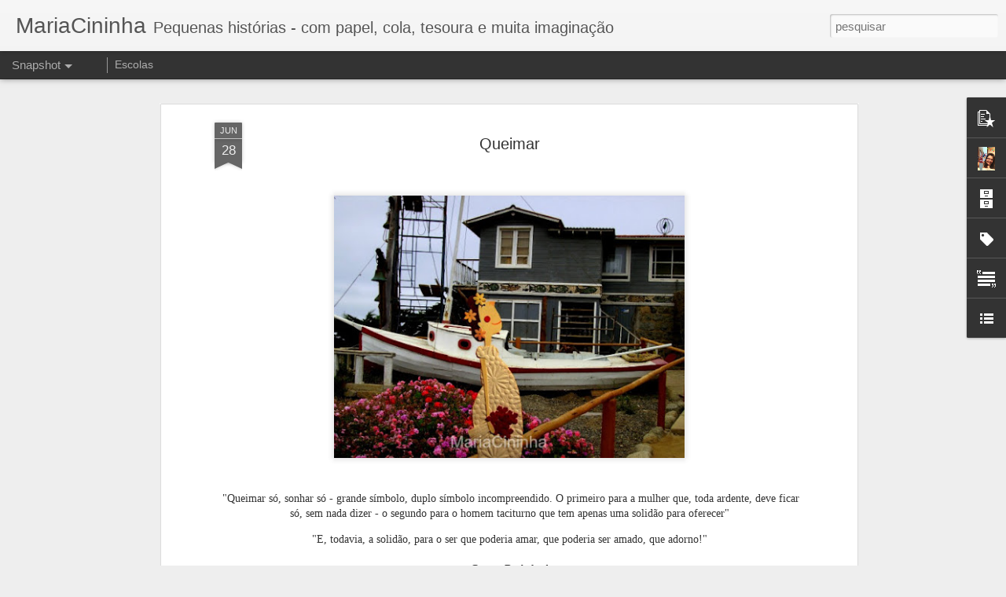

--- FILE ---
content_type: text/javascript; charset=UTF-8
request_url: https://www.mariacininha.com/?v=0&action=initial&widgetId=Label1&responseType=js&xssi_token=AOuZoY7z5NR9QbcRfV12Ds7574HaeITsbw%3A1769632639913
body_size: 25163
content:
try {
_WidgetManager._HandleControllerResult('Label1', 'initial',{'title': 'Marcadores', 'display': 'list', 'showFreqNumbers': false, 'labels': [{'name': '@ Marias', 'count': 45, 'cssSize': 3, 'url': 'https://www.mariacininha.com/search/label/%40%20Marias'}, {'name': '@#estrelas', 'count': 1, 'cssSize': 1, 'url': 'https://www.mariacininha.com/search/label/%40%23estrelas'}, {'name': '@abra\xe7o', 'count': 1, 'cssSize': 1, 'url': 'https://www.mariacininha.com/search/label/%40abra%C3%A7o'}, {'name': '@Alberto Caeiro', 'count': 1, 'cssSize': 1, 'url': 'https://www.mariacininha.com/search/label/%40Alberto%20Caeiro'}, {'name': '@amor', 'count': 35, 'cssSize': 3, 'url': 'https://www.mariacininha.com/search/label/%40amor'}, {'name': '@anjos', 'count': 4, 'cssSize': 2, 'url': 'https://www.mariacininha.com/search/label/%40anjos'}, {'name': '@anjos @maria', 'count': 6, 'cssSize': 2, 'url': 'https://www.mariacininha.com/search/label/%40anjos%20%40maria'}, {'name': '@art', 'count': 5, 'cssSize': 2, 'url': 'https://www.mariacininha.com/search/label/%40art'}, {'name': '@arte', 'count': 27, 'cssSize': 3, 'url': 'https://www.mariacininha.com/search/label/%40arte'}, {'name': '@arte  #arte', 'count': 1, 'cssSize': 1, 'url': 'https://www.mariacininha.com/search/label/%40arte%20%20%23arte'}, {'name': '@arte  #arte #art', 'count': 2, 'cssSize': 1, 'url': 'https://www.mariacininha.com/search/label/%40arte%20%20%23arte%20%23art'}, {'name': '@arte  #arte #art #paper #collage', 'count': 8, 'cssSize': 2, 'url': 'https://www.mariacininha.com/search/label/%40arte%20%20%23arte%20%23art%20%23paper%20%23collage'}, {'name': '@arte #mariacininha', 'count': 21, 'cssSize': 3, 'url': 'https://www.mariacininha.com/search/label/%40arte%20%23mariacininha'}, {'name': '@arte; #art', 'count': 1, 'cssSize': 1, 'url': 'https://www.mariacininha.com/search/label/%40arte%3B%20%23art'}, {'name': '@artista', 'count': 1, 'cssSize': 1, 'url': 'https://www.mariacininha.com/search/label/%40artista'}, {'name': '@azul', 'count': 8, 'cssSize': 2, 'url': 'https://www.mariacininha.com/search/label/%40azul'}, {'name': '@Bartolomeu Campos de Queir\xf3s', 'count': 2, 'cssSize': 1, 'url': 'https://www.mariacininha.com/search/label/%40Bartolomeu%20Campos%20de%20Queir%C3%B3s'}, {'name': '@big bang', 'count': 1, 'cssSize': 1, 'url': 'https://www.mariacininha.com/search/label/%40big%20bang'}, {'name': '@blog', 'count': 3, 'cssSize': 2, 'url': 'https://www.mariacininha.com/search/label/%40blog'}, {'name': '@borboleta', 'count': 1, 'cssSize': 1, 'url': 'https://www.mariacininha.com/search/label/%40borboleta'}, {'name': '@bruxa', 'count': 2, 'cssSize': 1, 'url': 'https://www.mariacininha.com/search/label/%40bruxa'}, {'name': '@cachorro', 'count': 1, 'cssSize': 1, 'url': 'https://www.mariacininha.com/search/label/%40cachorro'}, {'name': '@caderdemaria', 'count': 2, 'cssSize': 1, 'url': 'https://www.mariacininha.com/search/label/%40caderdemaria'}, {'name': '@caderno', 'count': 3, 'cssSize': 2, 'url': 'https://www.mariacininha.com/search/label/%40caderno'}, {'name': '@cadernodemaria', 'count': 3, 'cssSize': 2, 'url': 'https://www.mariacininha.com/search/label/%40cadernodemaria'}, {'name': '@c\xe9u', 'count': 7, 'cssSize': 2, 'url': 'https://www.mariacininha.com/search/label/%40c%C3%A9u'}, {'name': '@colagem', 'count': 3, 'cssSize': 2, 'url': 'https://www.mariacininha.com/search/label/%40colagem'}, {'name': '@collage', 'count': 6, 'cssSize': 2, 'url': 'https://www.mariacininha.com/search/label/%40collage'}, {'name': '@dayaatriz', 'count': 1, 'cssSize': 1, 'url': 'https://www.mariacininha.com/search/label/%40dayaatriz'}, {'name': '@dentedele\xe3o', 'count': 1, 'cssSize': 1, 'url': 'https://www.mariacininha.com/search/label/%40dentedele%C3%A3o'}, {'name': '@diadasm\xe3es', 'count': 2, 'cssSize': 1, 'url': 'https://www.mariacininha.com/search/label/%40diadasm%C3%A3es'}, {'name': '@diadosprofessores', 'count': 1, 'cssSize': 1, 'url': 'https://www.mariacininha.com/search/label/%40diadosprofessores'}, {'name': '@doce', 'count': 1, 'cssSize': 1, 'url': 'https://www.mariacininha.com/search/label/%40doce'}, {'name': '@dog', 'count': 1, 'cssSize': 1, 'url': 'https://www.mariacininha.com/search/label/%40dog'}, {'name': '@domingo\xe9diadepassear', 'count': 1, 'cssSize': 1, 'url': 'https://www.mariacininha.com/search/label/%40domingo%C3%A9diadepassear'}, {'name': '@ensinar', 'count': 1, 'cssSize': 1, 'url': 'https://www.mariacininha.com/search/label/%40ensinar'}, {'name': '@Escritores', 'count': 1, 'cssSize': 1, 'url': 'https://www.mariacininha.com/search/label/%40Escritores'}, {'name': '@Espelho', 'count': 1, 'cssSize': 1, 'url': 'https://www.mariacininha.com/search/label/%40Espelho'}, {'name': '@esperar', 'count': 4, 'cssSize': 2, 'url': 'https://www.mariacininha.com/search/label/%40esperar'}, {'name': '@esta\xe7\xf5es', 'count': 1, 'cssSize': 1, 'url': 'https://www.mariacininha.com/search/label/%40esta%C3%A7%C3%B5es'}, {'name': '@estrelas @floridas', 'count': 1, 'cssSize': 1, 'url': 'https://www.mariacininha.com/search/label/%40estrelas%20%40floridas'}, {'name': '@Fabr\xedcio Carpinejar', 'count': 1, 'cssSize': 1, 'url': 'https://www.mariacininha.com/search/label/%40Fabr%C3%ADcio%20Carpinejar'}, {'name': '@fada', 'count': 8, 'cssSize': 2, 'url': 'https://www.mariacininha.com/search/label/%40fada'}, {'name': '@felizanonovo #anonovo', 'count': 1, 'cssSize': 1, 'url': 'https://www.mariacininha.com/search/label/%40felizanonovo%20%23anonovo'}, {'name': '@fernandocoelho', 'count': 12, 'cssSize': 2, 'url': 'https://www.mariacininha.com/search/label/%40fernandocoelho'}, {'name': '@fernandocoelho @poema @marias', 'count': 3, 'cssSize': 2, 'url': 'https://www.mariacininha.com/search/label/%40fernandocoelho%20%40poema%20%40marias'}, {'name': '@fernandocoelhopoeta', 'count': 11, 'cssSize': 2, 'url': 'https://www.mariacininha.com/search/label/%40fernandocoelhopoeta'}, {'name': '@fimdesemana', 'count': 3, 'cssSize': 2, 'url': 'https://www.mariacininha.com/search/label/%40fimdesemana'}, {'name': '@flor', 'count': 3, 'cssSize': 2, 'url': 'https://www.mariacininha.com/search/label/%40flor'}, {'name': '@flor @flores', 'count': 1, 'cssSize': 1, 'url': 'https://www.mariacininha.com/search/label/%40flor%20%40flores'}, {'name': '@flor @flores @poesia', 'count': 5, 'cssSize': 2, 'url': 'https://www.mariacininha.com/search/label/%40flor%20%40flores%20%40poesia'}, {'name': '@flor @Passarinho @mariacininha @arte @flowers', 'count': 3, 'cssSize': 2, 'url': 'https://www.mariacininha.com/search/label/%40flor%20%40Passarinho%20%40mariacininha%20%40arte%20%40flowers'}, {'name': '@flores', 'count': 4, 'cssSize': 2, 'url': 'https://www.mariacininha.com/search/label/%40flores'}, {'name': '@flower', 'count': 2, 'cssSize': 1, 'url': 'https://www.mariacininha.com/search/label/%40flower'}, {'name': '@flowers', 'count': 3, 'cssSize': 2, 'url': 'https://www.mariacininha.com/search/label/%40flowers'}, {'name': '@garden', 'count': 2, 'cssSize': 1, 'url': 'https://www.mariacininha.com/search/label/%40garden'}, {'name': '@gladysvsiqueira', 'count': 1, 'cssSize': 1, 'url': 'https://www.mariacininha.com/search/label/%40gladysvsiqueira'}, {'name': '@Guimar\xe3esRosa', 'count': 1, 'cssSize': 1, 'url': 'https://www.mariacininha.com/search/label/%40Guimar%C3%A3esRosa'}, {'name': '@Halloween', 'count': 1, 'cssSize': 1, 'url': 'https://www.mariacininha.com/search/label/%40Halloween'}, {'name': '@ilustration', 'count': 3, 'cssSize': 2, 'url': 'https://www.mariacininha.com/search/label/%40ilustration'}, {'name': '@imagina\xe7\xe3o', 'count': 6, 'cssSize': 2, 'url': 'https://www.mariacininha.com/search/label/%40imagina%C3%A7%C3%A3o'}, {'name': '@imagina\xe7\xe3o @esperar', 'count': 6, 'cssSize': 2, 'url': 'https://www.mariacininha.com/search/label/%40imagina%C3%A7%C3%A3o%20%40esperar'}, {'name': '@janela', 'count': 1, 'cssSize': 1, 'url': 'https://www.mariacininha.com/search/label/%40janela'}, {'name': '@janela @window', 'count': 1, 'cssSize': 1, 'url': 'https://www.mariacininha.com/search/label/%40janela%20%40window'}, {'name': '@Jardim', 'count': 2, 'cssSize': 1, 'url': 'https://www.mariacininha.com/search/label/%40Jardim'}, {'name': '@jardim @APAEOs\xf3rio @flores @garden!', 'count': 1, 'cssSize': 1, 'url': 'https://www.mariacininha.com/search/label/%40jardim%20%40APAEOs%C3%B3rio%20%40flores%20%40garden%21'}, {'name': '@jardim @marioquintana', 'count': 1, 'cssSize': 1, 'url': 'https://www.mariacininha.com/search/label/%40jardim%20%40marioquintana'}, {'name': '@Kahlil Gibran', 'count': 3, 'cssSize': 2, 'url': 'https://www.mariacininha.com/search/label/%40Kahlil%20Gibran'}, {'name': '@Kahlil Gibran @poema @poesia @arte @artista @marias', 'count': 1, 'cssSize': 1, 'url': 'https://www.mariacininha.com/search/label/%40Kahlil%20Gibran%20%40poema%20%40poesia%20%40arte%20%40artista%20%40marias'}, {'name': '@Kandinsky', 'count': 1, 'cssSize': 1, 'url': 'https://www.mariacininha.com/search/label/%40Kandinsky'}, {'name': '@lembrar', 'count': 1, 'cssSize': 1, 'url': 'https://www.mariacininha.com/search/label/%40lembrar'}, {'name': '@livros', 'count': 1, 'cssSize': 1, 'url': 'https://www.mariacininha.com/search/label/%40livros'}, {'name': '@lua', 'count': 4, 'cssSize': 2, 'url': 'https://www.mariacininha.com/search/label/%40lua'}, {'name': '@luacheia', 'count': 1, 'cssSize': 1, 'url': 'https://www.mariacininha.com/search/label/%40luacheia'}, {'name': '@luacheia @Lua', 'count': 3, 'cssSize': 2, 'url': 'https://www.mariacininha.com/search/label/%40luacheia%20%40Lua'}, {'name': '@manoeldebarros', 'count': 6, 'cssSize': 2, 'url': 'https://www.mariacininha.com/search/label/%40manoeldebarros'}, {'name': '@maria', 'count': 5, 'cssSize': 2, 'url': 'https://www.mariacininha.com/search/label/%40maria'}, {'name': '@mariacininha', 'count': 49, 'cssSize': 3, 'url': 'https://www.mariacininha.com/search/label/%40mariacininha'}, {'name': '@mariacininha @marias @doce', 'count': 1, 'cssSize': 1, 'url': 'https://www.mariacininha.com/search/label/%40mariacininha%20%40marias%20%40doce'}, {'name': '@mariacininha @maridasmarias', 'count': 2, 'cssSize': 1, 'url': 'https://www.mariacininha.com/search/label/%40mariacininha%20%40maridasmarias'}, {'name': '@mariacininha @maridasmarias @marias @sonhos', 'count': 9, 'cssSize': 2, 'url': 'https://www.mariacininha.com/search/label/%40mariacininha%20%40maridasmarias%20%40marias%20%40sonhos'}, {'name': '@mariacininha @maridasmarias @marias @sonhos @estreladomar @peixedoc\xe9u', 'count': 2, 'cssSize': 1, 'url': 'https://www.mariacininha.com/search/label/%40mariacininha%20%40maridasmarias%20%40marias%20%40sonhos%20%40estreladomar%20%40peixedoc%C3%A9u'}, {'name': '@mariacininha @maridasmarias #Bartolomeu Campos de Queiros', 'count': 5, 'cssSize': 2, 'url': 'https://www.mariacininha.com/search/label/%40mariacininha%20%40maridasmarias%20%23Bartolomeu%20Campos%20de%20Queiros'}, {'name': '@mariadasmarias', 'count': 4, 'cssSize': 2, 'url': 'https://www.mariacininha.com/search/label/%40mariadasmarias'}, {'name': '@mariadasmarias @cores', 'count': 2, 'cssSize': 1, 'url': 'https://www.mariacininha.com/search/label/%40mariadasmarias%20%40cores'}, {'name': '@marias', 'count': 36, 'cssSize': 3, 'url': 'https://www.mariacininha.com/search/label/%40marias'}, {'name': '@marias @mariacininha', 'count': 1, 'cssSize': 1, 'url': 'https://www.mariacininha.com/search/label/%40marias%20%40mariacininha'}, {'name': '@marias @mariacininha #arte', 'count': 1, 'cssSize': 1, 'url': 'https://www.mariacininha.com/search/label/%40marias%20%40mariacininha%20%23arte'}, {'name': '@marias @mariacininha #arte #art #paper #saudade #beija flor', 'count': 1, 'cssSize': 1, 'url': 'https://www.mariacininha.com/search/label/%40marias%20%40mariacininha%20%23arte%20%23art%20%23paper%20%23saudade%20%23beija%20flor'}, {'name': '@marias @poesia', 'count': 2, 'cssSize': 1, 'url': 'https://www.mariacininha.com/search/label/%40marias%20%40poesia'}, {'name': '@maridasmarias', 'count': 8, 'cssSize': 2, 'url': 'https://www.mariacininha.com/search/label/%40maridasmarias'}, {'name': '@Mario Quintana', 'count': 1, 'cssSize': 1, 'url': 'https://www.mariacininha.com/search/label/%40Mario%20Quintana'}, {'name': '@marioquintana', 'count': 3, 'cssSize': 2, 'url': 'https://www.mariacininha.com/search/label/%40marioquintana'}, {'name': '@Marisa Monte', 'count': 1, 'cssSize': 1, 'url': 'https://www.mariacininha.com/search/label/%40Marisa%20Monte'}, {'name': '@Mia Couto', 'count': 2, 'cssSize': 1, 'url': 'https://www.mariacininha.com/search/label/%40Mia%20Couto'}, {'name': '@miaCouto', 'count': 2, 'cssSize': 1, 'url': 'https://www.mariacininha.com/search/label/%40miaCouto'}, {'name': '@nuvens', 'count': 1, 'cssSize': 1, 'url': 'https://www.mariacininha.com/search/label/%40nuvens'}, {'name': '@Pablo Neruda', 'count': 1, 'cssSize': 1, 'url': 'https://www.mariacininha.com/search/label/%40Pablo%20Neruda'}, {'name': '@paix\xe3o', 'count': 1, 'cssSize': 1, 'url': 'https://www.mariacininha.com/search/label/%40paix%C3%A3o'}, {'name': '@passarinho', 'count': 4, 'cssSize': 2, 'url': 'https://www.mariacininha.com/search/label/%40passarinho'}, {'name': '@passear', 'count': 4, 'cssSize': 2, 'url': 'https://www.mariacininha.com/search/label/%40passear'}, {'name': '@poema', 'count': 6, 'cssSize': 2, 'url': 'https://www.mariacininha.com/search/label/%40poema'}, {'name': '@poema @marias', 'count': 2, 'cssSize': 1, 'url': 'https://www.mariacininha.com/search/label/%40poema%20%40marias'}, {'name': '@poemas', 'count': 1, 'cssSize': 1, 'url': 'https://www.mariacininha.com/search/label/%40poemas'}, {'name': '@poesia', 'count': 10, 'cssSize': 2, 'url': 'https://www.mariacininha.com/search/label/%40poesia'}, {'name': '@poesia @Gilbertogil @marias @poema', 'count': 1, 'cssSize': 1, 'url': 'https://www.mariacininha.com/search/label/%40poesia%20%40Gilbertogil%20%40marias%20%40poema'}, {'name': '@poesia @poema @fernandoCoelho', 'count': 1, 'cssSize': 1, 'url': 'https://www.mariacininha.com/search/label/%40poesia%20%40poema%20%40fernandoCoelho'}, {'name': '@poesis', 'count': 1, 'cssSize': 1, 'url': 'https://www.mariacininha.com/search/label/%40poesis'}, {'name': '@poeta', 'count': 1, 'cssSize': 1, 'url': 'https://www.mariacininha.com/search/label/%40poeta'}, {'name': '@poetas', 'count': 1, 'cssSize': 1, 'url': 'https://www.mariacininha.com/search/label/%40poetas'}, {'name': '@praia', 'count': 1, 'cssSize': 1, 'url': 'https://www.mariacininha.com/search/label/%40praia'}, {'name': '@primavera', 'count': 1, 'cssSize': 1, 'url': 'https://www.mariacininha.com/search/label/%40primavera'}, {'name': '@professor', 'count': 1, 'cssSize': 1, 'url': 'https://www.mariacininha.com/search/label/%40professor'}, {'name': '@quadrinha', 'count': 1, 'cssSize': 1, 'url': 'https://www.mariacininha.com/search/label/%40quadrinha'}, {'name': '@romance', 'count': 1, 'cssSize': 1, 'url': 'https://www.mariacininha.com/search/label/%40romance'}, {'name': '@saudade', 'count': 1, 'cssSize': 1, 'url': 'https://www.mariacininha.com/search/label/%40saudade'}, {'name': '@Shakespeare', 'count': 1, 'cssSize': 1, 'url': 'https://www.mariacininha.com/search/label/%40Shakespeare'}, {'name': '@sonhos', 'count': 2, 'cssSize': 1, 'url': 'https://www.mariacininha.com/search/label/%40sonhos'}, {'name': '@sozinho', 'count': 1, 'cssSize': 1, 'url': 'https://www.mariacininha.com/search/label/%40sozinho'}, {'name': '@story2021', 'count': 4, 'cssSize': 2, 'url': 'https://www.mariacininha.com/search/label/%40story2021'}, {'name': '@story2021 #marias', 'count': 1, 'cssSize': 1, 'url': 'https://www.mariacininha.com/search/label/%40story2021%20%23marias'}, {'name': '@tempo', 'count': 2, 'cssSize': 1, 'url': 'https://www.mariacininha.com/search/label/%40tempo'}, {'name': '@veneza @mariacininha @passeio', 'count': 1, 'cssSize': 1, 'url': 'https://www.mariacininha.com/search/label/%40veneza%20%40mariacininha%20%40passeio'}, {'name': '@vento', 'count': 1, 'cssSize': 1, 'url': 'https://www.mariacininha.com/search/label/%40vento'}, {'name': '@verde', 'count': 1, 'cssSize': 1, 'url': 'https://www.mariacininha.com/search/label/%40verde'}, {'name': '@vida', 'count': 1, 'cssSize': 1, 'url': 'https://www.mariacininha.com/search/label/%40vida'}, {'name': '# Gasset', 'count': 1, 'cssSize': 1, 'url': 'https://www.mariacininha.com/search/label/%23%20Gasset'}, {'name': '# Manoel Bandeira', 'count': 1, 'cssSize': 1, 'url': 'https://www.mariacininha.com/search/label/%23%20Manoel%20Bandeira'}, {'name': '# mariacininha', 'count': 2, 'cssSize': 1, 'url': 'https://www.mariacininha.com/search/label/%23%20mariacininha'}, {'name': '# Marias', 'count': 5, 'cssSize': 2, 'url': 'https://www.mariacininha.com/search/label/%23%20Marias'}, {'name': '# Neruda', 'count': 1, 'cssSize': 1, 'url': 'https://www.mariacininha.com/search/label/%23%20Neruda'}, {'name': '# Stephen Hawking', 'count': 1, 'cssSize': 1, 'url': 'https://www.mariacininha.com/search/label/%23%20Stephen%20Hawking'}, {'name': '#10anos', 'count': 3, 'cssSize': 2, 'url': 'https://www.mariacininha.com/search/label/%2310anos'}, {'name': '#30ideias30dias  mariacininha', 'count': 3, 'cssSize': 2, 'url': 'https://www.mariacininha.com/search/label/%2330ideias30dias%20%20mariacininha'}, {'name': '#8 de mar\xe7o', 'count': 1, 'cssSize': 1, 'url': 'https://www.mariacininha.com/search/label/%238%20de%20mar%C3%A7o'}, {'name': '#A Chama da Vela', 'count': 1, 'cssSize': 1, 'url': 'https://www.mariacininha.com/search/label/%23A%20Chama%20da%20Vela'}, {'name': '#abacate', 'count': 1, 'cssSize': 1, 'url': 'https://www.mariacininha.com/search/label/%23abacate'}, {'name': '#abelha', 'count': 2, 'cssSize': 1, 'url': 'https://www.mariacininha.com/search/label/%23abelha'}, {'name': '#Abelhas', 'count': 1, 'cssSize': 1, 'url': 'https://www.mariacininha.com/search/label/%23Abelhas'}, {'name': '#abismar', 'count': 1, 'cssSize': 1, 'url': 'https://www.mariacininha.com/search/label/%23abismar'}, {'name': '#Ab\xf3bora', 'count': 1, 'cssSize': 1, 'url': 'https://www.mariacininha.com/search/label/%23Ab%C3%B3bora'}, {'name': '#aboli\xe7\xe3o', 'count': 1, 'cssSize': 1, 'url': 'https://www.mariacininha.com/search/label/%23aboli%C3%A7%C3%A3o'}, {'name': '#abra\xe7ar', 'count': 2, 'cssSize': 1, 'url': 'https://www.mariacininha.com/search/label/%23abra%C3%A7ar'}, {'name': '#abra\xe7o', 'count': 6, 'cssSize': 2, 'url': 'https://www.mariacininha.com/search/label/%23abra%C3%A7o'}, {'name': '#abra\xe7os', 'count': 2, 'cssSize': 1, 'url': 'https://www.mariacininha.com/search/label/%23abra%C3%A7os'}, {'name': '#acaso', 'count': 2, 'cssSize': 1, 'url': 'https://www.mariacininha.com/search/label/%23acaso'}, {'name': '#acontece', 'count': 1, 'cssSize': 1, 'url': 'https://www.mariacininha.com/search/label/%23acontece'}, {'name': '#acordeom', 'count': 1, 'cssSize': 1, 'url': 'https://www.mariacininha.com/search/label/%23acordeom'}, {'name': '#acordeon', 'count': 1, 'cssSize': 1, 'url': 'https://www.mariacininha.com/search/label/%23acordeon'}, {'name': '#acreditar', 'count': 1, 'cssSize': 1, 'url': 'https://www.mariacininha.com/search/label/%23acreditar'}, {'name': '#Acreditar #mariacininha', 'count': 1, 'cssSize': 1, 'url': 'https://www.mariacininha.com/search/label/%23Acreditar%20%23mariacininha'}, {'name': '#AdeiaPrado', 'count': 1, 'cssSize': 1, 'url': 'https://www.mariacininha.com/search/label/%23AdeiaPrado'}, {'name': '#Adelia Prado', 'count': 1, 'cssSize': 1, 'url': 'https://www.mariacininha.com/search/label/%23Adelia%20Prado'}, {'name': '#Ad\xe9lia Prado', 'count': 3, 'cssSize': 2, 'url': 'https://www.mariacininha.com/search/label/%23Ad%C3%A9lia%20Prado'}, {'name': '#Adelia Prado #marias', 'count': 1, 'cssSize': 1, 'url': 'https://www.mariacininha.com/search/label/%23Adelia%20Prado%20%23marias'}, {'name': '#Ad\xe9liaPrado', 'count': 1, 'cssSize': 1, 'url': 'https://www.mariacininha.com/search/label/%23Ad%C3%A9liaPrado'}, {'name': '#Adivinhar', 'count': 1, 'cssSize': 1, 'url': 'https://www.mariacininha.com/search/label/%23Adivinhar'}, {'name': '#Adriana Falc\xe3o', 'count': 1, 'cssSize': 1, 'url': 'https://www.mariacininha.com/search/label/%23Adriana%20Falc%C3%A3o'}, {'name': '#agapanto', 'count': 1, 'cssSize': 1, 'url': 'https://www.mariacininha.com/search/label/%23agapanto'}, {'name': '#agradecimento', 'count': 1, 'cssSize': 1, 'url': 'https://www.mariacininha.com/search/label/%23agradecimento'}, {'name': '#\xe1gua', 'count': 2, 'cssSize': 1, 'url': 'https://www.mariacininha.com/search/label/%23%C3%A1gua'}, {'name': '#airtalk', 'count': 1, 'cssSize': 1, 'url': 'https://www.mariacininha.com/search/label/%23airtalk'}, {'name': '#Alberto Caeiro', 'count': 7, 'cssSize': 2, 'url': 'https://www.mariacininha.com/search/label/%23Alberto%20Caeiro'}, {'name': '#alecrim', 'count': 1, 'cssSize': 1, 'url': 'https://www.mariacininha.com/search/label/%23alecrim'}, {'name': '#alegria', 'count': 1, 'cssSize': 1, 'url': 'https://www.mariacininha.com/search/label/%23alegria'}, {'name': '#Alice', 'count': 2, 'cssSize': 1, 'url': 'https://www.mariacininha.com/search/label/%23Alice'}, {'name': '#Alice no pa\xeds das maravilhas', 'count': 1, 'cssSize': 1, 'url': 'https://www.mariacininha.com/search/label/%23Alice%20no%20pa%C3%ADs%20das%20maravilhas'}, {'name': '#Alice Ruiz', 'count': 3, 'cssSize': 2, 'url': 'https://www.mariacininha.com/search/label/%23Alice%20Ruiz'}, {'name': '#aliceRuiz', 'count': 1, 'cssSize': 1, 'url': 'https://www.mariacininha.com/search/label/%23aliceRuiz'}, {'name': '#Alie Ruiz', 'count': 1, 'cssSize': 1, 'url': 'https://www.mariacininha.com/search/label/%23Alie%20Ruiz'}, {'name': '#alma', 'count': 11, 'cssSize': 2, 'url': 'https://www.mariacininha.com/search/label/%23alma'}, {'name': '#alquimia #alquimista #mariacininha', 'count': 1, 'cssSize': 1, 'url': 'https://www.mariacininha.com/search/label/%23alquimia%20%23alquimista%20%23mariacininha'}, {'name': '#alquimista', 'count': 1, 'cssSize': 1, 'url': 'https://www.mariacininha.com/search/label/%23alquimista'}, {'name': '#\xc1lvaro de Campos', 'count': 1, 'cssSize': 1, 'url': 'https://www.mariacininha.com/search/label/%23%C3%81lvaro%20de%20Campos'}, {'name': '#Amanh\xe3', 'count': 1, 'cssSize': 1, 'url': 'https://www.mariacininha.com/search/label/%23Amanh%C3%A3'}, {'name': '#amar', 'count': 2, 'cssSize': 1, 'url': 'https://www.mariacininha.com/search/label/%23amar'}, {'name': '#Amarelinha', 'count': 1, 'cssSize': 1, 'url': 'https://www.mariacininha.com/search/label/%23Amarelinha'}, {'name': '#amarelo', 'count': 3, 'cssSize': 2, 'url': 'https://www.mariacininha.com/search/label/%23amarelo'}, {'name': '#ambiguidade', 'count': 1, 'cssSize': 1, 'url': 'https://www.mariacininha.com/search/label/%23ambiguidade'}, {'name': '#amigo', 'count': 1, 'cssSize': 1, 'url': 'https://www.mariacininha.com/search/label/%23amigo'}, {'name': '#amizade', 'count': 2, 'cssSize': 1, 'url': 'https://www.mariacininha.com/search/label/%23amizade'}, {'name': '#amoir', 'count': 1, 'cssSize': 1, 'url': 'https://www.mariacininha.com/search/label/%23amoir'}, {'name': '#amor', 'count': 123, 'cssSize': 4, 'url': 'https://www.mariacininha.com/search/label/%23amor'}, {'name': '#amor #amorimpossivel #marias #Mariacininha #maria #teamo', 'count': 2, 'cssSize': 1, 'url': 'https://www.mariacininha.com/search/label/%23amor%20%23amorimpossivel%20%23marias%20%23Mariacininha%20%23maria%20%23teamo'}, {'name': '#amor #marias', 'count': 1, 'cssSize': 1, 'url': 'https://www.mariacininha.com/search/label/%23amor%20%23marias'}, {'name': '#amor #paper', 'count': 1, 'cssSize': 1, 'url': 'https://www.mariacininha.com/search/label/%23amor%20%23paper'}, {'name': '#amor #paper #poesia#papel #mariacininha', 'count': 2, 'cssSize': 1, 'url': 'https://www.mariacininha.com/search/label/%23amor%20%23paper%20%23poesia%23papel%20%23mariacininha'}, {'name': '#amordelonge', 'count': 1, 'cssSize': 1, 'url': 'https://www.mariacininha.com/search/label/%23amordelonge'}, {'name': '#amorperfeito', 'count': 1, 'cssSize': 1, 'url': 'https://www.mariacininha.com/search/label/%23amorperfeito'}, {'name': '#AmyWinehouse #f\xe3 #Marias', 'count': 1, 'cssSize': 1, 'url': 'https://www.mariacininha.com/search/label/%23AmyWinehouse%20%23f%C3%A3%20%23Marias'}, {'name': '#Ana Blandiana', 'count': 1, 'cssSize': 1, 'url': 'https://www.mariacininha.com/search/label/%23Ana%20Blandiana'}, {'name': '#Ana J\xe1como', 'count': 1, 'cssSize': 1, 'url': 'https://www.mariacininha.com/search/label/%23Ana%20J%C3%A1como'}, {'name': '#analise', 'count': 1, 'cssSize': 1, 'url': 'https://www.mariacininha.com/search/label/%23analise'}, {'name': '#andar', 'count': 1, 'cssSize': 1, 'url': 'https://www.mariacininha.com/search/label/%23andar'}, {'name': '#animais', 'count': 1, 'cssSize': 1, 'url': 'https://www.mariacininha.com/search/label/%23animais'}, {'name': '#anivers\xe1rio', 'count': 1, 'cssSize': 1, 'url': 'https://www.mariacininha.com/search/label/%23anivers%C3%A1rio'}, {'name': '#anjo', 'count': 1, 'cssSize': 1, 'url': 'https://www.mariacininha.com/search/label/%23anjo'}, {'name': '#anjos', 'count': 7, 'cssSize': 2, 'url': 'https://www.mariacininha.com/search/label/%23anjos'}, {'name': '#Anna Castagnoli', 'count': 1, 'cssSize': 1, 'url': 'https://www.mariacininha.com/search/label/%23Anna%20Castagnoli'}, {'name': '#Anne Frank', 'count': 1, 'cssSize': 1, 'url': 'https://www.mariacininha.com/search/label/%23Anne%20Frank'}, {'name': '#ano novo', 'count': 1, 'cssSize': 1, 'url': 'https://www.mariacininha.com/search/label/%23ano%20novo'}, {'name': '#anoitecer', 'count': 2, 'cssSize': 1, 'url': 'https://www.mariacininha.com/search/label/%23anoitecer'}, {'name': '#anonovo', 'count': 1, 'cssSize': 1, 'url': 'https://www.mariacininha.com/search/label/%23anonovo'}, {'name': '#Antoine Saint-Exup\xe9ry', 'count': 13, 'cssSize': 2, 'url': 'https://www.mariacininha.com/search/label/%23Antoine%20Saint-Exup%C3%A9ry'}, {'name': '#Ant\xf3nio Botto', 'count': 1, 'cssSize': 1, 'url': 'https://www.mariacininha.com/search/label/%23Ant%C3%B3nio%20Botto'}, {'name': '#Ant\xf4nio Gede\xe3o', 'count': 1, 'cssSize': 1, 'url': 'https://www.mariacininha.com/search/label/%23Ant%C3%B4nio%20Gede%C3%A3o'}, {'name': '#Ant\xf4nio Vieira', 'count': 1, 'cssSize': 1, 'url': 'https://www.mariacininha.com/search/label/%23Ant%C3%B4nio%20Vieira'}, {'name': '#ar #marias', 'count': 1, 'cssSize': 1, 'url': 'https://www.mariacininha.com/search/label/%23ar%20%23marias'}, {'name': '#Ara\xe7ariquana', 'count': 1, 'cssSize': 1, 'url': 'https://www.mariacininha.com/search/label/%23Ara%C3%A7ariquana'}, {'name': '#aranhas', 'count': 1, 'cssSize': 1, 'url': 'https://www.mariacininha.com/search/label/%23aranhas'}, {'name': '#Ariano Suassuma', 'count': 1, 'cssSize': 1, 'url': 'https://www.mariacininha.com/search/label/%23Ariano%20Suassuma'}, {'name': '#arnaldo antunes', 'count': 1, 'cssSize': 1, 'url': 'https://www.mariacininha.com/search/label/%23arnaldo%20antunes'}, {'name': '#ArnaldoJabor', 'count': 1, 'cssSize': 1, 'url': 'https://www.mariacininha.com/search/label/%23ArnaldoJabor'}, {'name': '#aroieira', 'count': 1, 'cssSize': 1, 'url': 'https://www.mariacininha.com/search/label/%23aroieira'}, {'name': '#arriscar', 'count': 1, 'cssSize': 1, 'url': 'https://www.mariacininha.com/search/label/%23arriscar'}, {'name': '#arroz', 'count': 1, 'cssSize': 1, 'url': 'https://www.mariacininha.com/search/label/%23arroz'}, {'name': '#art', 'count': 21, 'cssSize': 3, 'url': 'https://www.mariacininha.com/search/label/%23art'}, {'name': '#art #paper', 'count': 2, 'cssSize': 1, 'url': 'https://www.mariacininha.com/search/label/%23art%20%23paper'}, {'name': '#art #paper #collage', 'count': 1, 'cssSize': 1, 'url': 'https://www.mariacininha.com/search/label/%23art%20%23paper%20%23collage'}, {'name': '#Arte', 'count': 60, 'cssSize': 3, 'url': 'https://www.mariacininha.com/search/label/%23Arte'}, {'name': '#arte #amor', 'count': 1, 'cssSize': 1, 'url': 'https://www.mariacininha.com/search/label/%23arte%20%23amor'}, {'name': '#arte #art', 'count': 3, 'cssSize': 2, 'url': 'https://www.mariacininha.com/search/label/%23arte%20%23art'}, {'name': '#arte #art #flores #marias #mariacininha #Bartolomeu Campos de Queir\xf3s', 'count': 1, 'cssSize': 1, 'url': 'https://www.mariacininha.com/search/label/%23arte%20%23art%20%23flores%20%23marias%20%23mariacininha%20%23Bartolomeu%20Campos%20de%20Queir%C3%B3s'}, {'name': '#arte #art #mariacininha', 'count': 1, 'cssSize': 1, 'url': 'https://www.mariacininha.com/search/label/%23arte%20%23art%20%23mariacininha'}, {'name': '#arte #mariacininha', 'count': 1, 'cssSize': 1, 'url': 'https://www.mariacininha.com/search/label/%23arte%20%23mariacininha'}, {'name': '#arte #papel', 'count': 1, 'cssSize': 1, 'url': 'https://www.mariacininha.com/search/label/%23arte%20%23papel'}, {'name': '#arte #poesdia #marias', 'count': 1, 'cssSize': 1, 'url': 'https://www.mariacininha.com/search/label/%23arte%20%23poesdia%20%23marias'}, {'name': '#arte #poesia', 'count': 1, 'cssSize': 1, 'url': 'https://www.mariacininha.com/search/label/%23arte%20%23poesia'}, {'name': '#arte #quadrinhas', 'count': 1, 'cssSize': 1, 'url': 'https://www.mariacininha.com/search/label/%23arte%20%23quadrinhas'}, {'name': '#artista', 'count': 1, 'cssSize': 1, 'url': 'https://www.mariacininha.com/search/label/%23artista'}, {'name': '#Artur da T\xe1vola', 'count': 2, 'cssSize': 1, 'url': 'https://www.mariacininha.com/search/label/%23Artur%20da%20T%C3%A1vola'}, {'name': '#\xe1rvore', 'count': 9, 'cssSize': 2, 'url': 'https://www.mariacininha.com/search/label/%23%C3%A1rvore'}, {'name': '#\xe1rvores', 'count': 2, 'cssSize': 1, 'url': 'https://www.mariacininha.com/search/label/%23%C3%A1rvores'}, {'name': '#asas', 'count': 4, 'cssSize': 2, 'url': 'https://www.mariacininha.com/search/label/%23asas'}, {'name': '#asolo', 'count': 2, 'cssSize': 1, 'url': 'https://www.mariacininha.com/search/label/%23asolo'}, {'name': '#assombros', 'count': 1, 'cssSize': 1, 'url': 'https://www.mariacininha.com/search/label/%23assombros'}, {'name': '#ataduras', 'count': 1, 'cssSize': 1, 'url': 'https://www.mariacininha.com/search/label/%23ataduras'}, {'name': '#aten\xe7\xe3o', 'count': 1, 'cssSize': 1, 'url': 'https://www.mariacininha.com/search/label/%23aten%C3%A7%C3%A3o'}, {'name': '#atitude', 'count': 2, 'cssSize': 1, 'url': 'https://www.mariacininha.com/search/label/%23atitude'}, {'name': '#atitudes', 'count': 3, 'cssSize': 2, 'url': 'https://www.mariacininha.com/search/label/%23atitudes'}, {'name': '#atitudes #marias', 'count': 1, 'cssSize': 1, 'url': 'https://www.mariacininha.com/search/label/%23atitudes%20%23marias'}, {'name': '#atmosfera', 'count': 1, 'cssSize': 1, 'url': 'https://www.mariacininha.com/search/label/%23atmosfera'}, {'name': '#\xe1tomo', 'count': 1, 'cssSize': 1, 'url': 'https://www.mariacininha.com/search/label/%23%C3%A1tomo'}, {'name': '#Auta de Souza', 'count': 1, 'cssSize': 1, 'url': 'https://www.mariacininha.com/search/label/%23Auta%20de%20Souza'}, {'name': '#autenticidade', 'count': 1, 'cssSize': 1, 'url': 'https://www.mariacininha.com/search/label/%23autenticidade'}, {'name': '#autoconhecimento', 'count': 1, 'cssSize': 1, 'url': 'https://www.mariacininha.com/search/label/%23autoconhecimento'}, {'name': '#autoestima', 'count': 2, 'cssSize': 1, 'url': 'https://www.mariacininha.com/search/label/%23autoestima'}, {'name': '#autordesconhecido', 'count': 1, 'cssSize': 1, 'url': 'https://www.mariacininha.com/search/label/%23autordesconhecido'}, {'name': '#Av\xf3', 'count': 2, 'cssSize': 1, 'url': 'https://www.mariacininha.com/search/label/%23Av%C3%B3'}, {'name': '#azul', 'count': 41, 'cssSize': 3, 'url': 'https://www.mariacininha.com/search/label/%23azul'}, {'name': '#azul #fimdesemana', 'count': 1, 'cssSize': 1, 'url': 'https://www.mariacininha.com/search/label/%23azul%20%23fimdesemana'}, {'name': '#azulzinho', 'count': 2, 'cssSize': 1, 'url': 'https://www.mariacininha.com/search/label/%23azulzinho'}, {'name': '#Bachelard', 'count': 6, 'cssSize': 2, 'url': 'https://www.mariacininha.com/search/label/%23Bachelard'}, {'name': '#bailarina', 'count': 1, 'cssSize': 1, 'url': 'https://www.mariacininha.com/search/label/%23bailarina'}, {'name': '#balan\xe7a', 'count': 1, 'cssSize': 1, 'url': 'https://www.mariacininha.com/search/label/%23balan%C3%A7a'}, {'name': '#Bal\xe3o azul', 'count': 1, 'cssSize': 1, 'url': 'https://www.mariacininha.com/search/label/%23Bal%C3%A3o%20azul'}, {'name': '#bandeirinhas', 'count': 1, 'cssSize': 1, 'url': 'https://www.mariacininha.com/search/label/%23bandeirinhas'}, {'name': '#Bartolomeu Campos de Queiros', 'count': 8, 'cssSize': 2, 'url': 'https://www.mariacininha.com/search/label/%23Bartolomeu%20Campos%20de%20Queiros'}, {'name': '#BartolomeuCamposdeQueir\xf3s', 'count': 4, 'cssSize': 2, 'url': 'https://www.mariacininha.com/search/label/%23BartolomeuCamposdeQueir%C3%B3s'}, {'name': '#basta', 'count': 1, 'cssSize': 1, 'url': 'https://www.mariacininha.com/search/label/%23basta'}, {'name': '#bastidores', 'count': 2, 'cssSize': 1, 'url': 'https://www.mariacininha.com/search/label/%23bastidores'}, {'name': '#bastidores #versos #poesia #mariacininha #santoantonio', 'count': 1, 'cssSize': 1, 'url': 'https://www.mariacininha.com/search/label/%23bastidores%20%23versos%20%23poesia%20%23mariacininha%20%23santoantonio'}, {'name': '#bauer', 'count': 1, 'cssSize': 1, 'url': 'https://www.mariacininha.com/search/label/%23bauer'}, {'name': '#beijaflor', 'count': 1, 'cssSize': 1, 'url': 'https://www.mariacininha.com/search/label/%23beijaflor'}, {'name': '#beijos', 'count': 1, 'cssSize': 1, 'url': 'https://www.mariacininha.com/search/label/%23beijos'}, {'name': '#beleza', 'count': 3, 'cssSize': 2, 'url': 'https://www.mariacininha.com/search/label/%23beleza'}, {'name': '#beleza.', 'count': 1, 'cssSize': 1, 'url': 'https://www.mariacininha.com/search/label/%23beleza.'}, {'name': '#belo', 'count': 2, 'cssSize': 1, 'url': 'https://www.mariacininha.com/search/label/%23belo'}, {'name': '#biblioteca', 'count': 1, 'cssSize': 1, 'url': 'https://www.mariacininha.com/search/label/%23biblioteca'}, {'name': '#bibliotecas', 'count': 1, 'cssSize': 1, 'url': 'https://www.mariacininha.com/search/label/%23bibliotecas'}, {'name': '#bicho flor', 'count': 1, 'cssSize': 1, 'url': 'https://www.mariacininha.com/search/label/%23bicho%20flor'}, {'name': '#Bicho zangado', 'count': 1, 'cssSize': 1, 'url': 'https://www.mariacininha.com/search/label/%23Bicho%20zangado'}, {'name': '#bichoflor', 'count': 5, 'cssSize': 2, 'url': 'https://www.mariacininha.com/search/label/%23bichoflor'}, {'name': '#bichoprimavera @mariacininha', 'count': 1, 'cssSize': 1, 'url': 'https://www.mariacininha.com/search/label/%23bichoprimavera%20%40mariacininha'}, {'name': '#bilhete', 'count': 1, 'cssSize': 1, 'url': 'https://www.mariacininha.com/search/label/%23bilhete'}, {'name': '#birds', 'count': 1, 'cssSize': 1, 'url': 'https://www.mariacininha.com/search/label/%23birds'}, {'name': '#Bixiga', 'count': 1, 'cssSize': 1, 'url': 'https://www.mariacininha.com/search/label/%23Bixiga'}, {'name': '#blusa amarela', 'count': 1, 'cssSize': 1, 'url': 'https://www.mariacininha.com/search/label/%23blusa%20amarela'}, {'name': '#Blusalaranja', 'count': 1, 'cssSize': 1, 'url': 'https://www.mariacininha.com/search/label/%23Blusalaranja'}, {'name': '#boa noite', 'count': 1, 'cssSize': 1, 'url': 'https://www.mariacininha.com/search/label/%23boa%20noite'}, {'name': '#boanoite', 'count': 3, 'cssSize': 2, 'url': 'https://www.mariacininha.com/search/label/%23boanoite'}, {'name': '#bolo', 'count': 1, 'cssSize': 1, 'url': 'https://www.mariacininha.com/search/label/%23bolo'}, {'name': '#Bom dia', 'count': 1, 'cssSize': 1, 'url': 'https://www.mariacininha.com/search/label/%23Bom%20dia'}, {'name': '#bomdia', 'count': 3, 'cssSize': 2, 'url': 'https://www.mariacininha.com/search/label/%23bomdia'}, {'name': '#bonina', 'count': 1, 'cssSize': 1, 'url': 'https://www.mariacininha.com/search/label/%23bonina'}, {'name': '#book', 'count': 1, 'cssSize': 1, 'url': 'https://www.mariacininha.com/search/label/%23book'}, {'name': '#borboleta', 'count': 14, 'cssSize': 3, 'url': 'https://www.mariacininha.com/search/label/%23borboleta'}, {'name': '#borboletas', 'count': 6, 'cssSize': 2, 'url': 'https://www.mariacininha.com/search/label/%23borboletas'}, {'name': '#bordados', 'count': 2, 'cssSize': 1, 'url': 'https://www.mariacininha.com/search/label/%23bordados'}, {'name': '#bot\xe2nica', 'count': 1, 'cssSize': 1, 'url': 'https://www.mariacininha.com/search/label/%23bot%C3%A2nica'}, {'name': '#bot\xe2nica #floril\xe9gio #marias #mariacininha', 'count': 1, 'cssSize': 1, 'url': 'https://www.mariacininha.com/search/label/%23bot%C3%A2nica%20%23floril%C3%A9gio%20%23marias%20%23mariacininha'}, {'name': '#Bougainvillea', 'count': 1, 'cssSize': 1, 'url': 'https://www.mariacininha.com/search/label/%23Bougainvillea'}, {'name': '#branco', 'count': 1, 'cssSize': 1, 'url': 'https://www.mariacininha.com/search/label/%23branco'}, {'name': '#brilho', 'count': 1, 'cssSize': 1, 'url': 'https://www.mariacininha.com/search/label/%23brilho'}, {'name': '#brincar', 'count': 2, 'cssSize': 1, 'url': 'https://www.mariacininha.com/search/label/%23brincar'}, {'name': '#brinde', 'count': 1, 'cssSize': 1, 'url': 'https://www.mariacininha.com/search/label/%23brinde'}, {'name': '#brotar', 'count': 2, 'cssSize': 1, 'url': 'https://www.mariacininha.com/search/label/%23brotar'}, {'name': '#bruxa', 'count': 1, 'cssSize': 1, 'url': 'https://www.mariacininha.com/search/label/%23bruxa'}, {'name': '#bruxas', 'count': 2, 'cssSize': 1, 'url': 'https://www.mariacininha.com/search/label/%23bruxas'}, {'name': '#Buscar', 'count': 1, 'cssSize': 1, 'url': 'https://www.mariacininha.com/search/label/%23Buscar'}, {'name': '#C.Grosley', 'count': 1, 'cssSize': 1, 'url': 'https://www.mariacininha.com/search/label/%23C.Grosley'}, {'name': '#Ca\xe7a Palavra', 'count': 1, 'cssSize': 1, 'url': 'https://www.mariacininha.com/search/label/%23Ca%C3%A7a%20Palavra'}, {'name': '#caderno', 'count': 6, 'cssSize': 2, 'url': 'https://www.mariacininha.com/search/label/%23caderno'}, {'name': '#caderno de maria', 'count': 4, 'cssSize': 2, 'url': 'https://www.mariacininha.com/search/label/%23caderno%20de%20maria'}, {'name': '#Cadernode maria', 'count': 1, 'cssSize': 1, 'url': 'https://www.mariacininha.com/search/label/%23Cadernode%20maria'}, {'name': '#cadernodemaria', 'count': 15, 'cssSize': 3, 'url': 'https://www.mariacininha.com/search/label/%23cadernodemaria'}, {'name': '#cadernos', 'count': 1, 'cssSize': 1, 'url': 'https://www.mariacininha.com/search/label/%23cadernos'}, {'name': '#Caetano Veloso', 'count': 1, 'cssSize': 1, 'url': 'https://www.mariacininha.com/search/label/%23Caetano%20Veloso'}, {'name': '#caf\xe9', 'count': 15, 'cssSize': 3, 'url': 'https://www.mariacininha.com/search/label/%23caf%C3%A9'}, {'name': '#caf\xe9  #especial', 'count': 1, 'cssSize': 1, 'url': 'https://www.mariacininha.com/search/label/%23caf%C3%A9%20%20%23especial'}, {'name': '#Caio Fernando de Abreu', 'count': 7, 'cssSize': 2, 'url': 'https://www.mariacininha.com/search/label/%23Caio%20Fernando%20de%20Abreu'}, {'name': '#caixa', 'count': 1, 'cssSize': 1, 'url': 'https://www.mariacininha.com/search/label/%23caixa'}, {'name': '#Calar', 'count': 2, 'cssSize': 1, 'url': 'https://www.mariacininha.com/search/label/%23Calar'}, {'name': '#calend\xe1rio', 'count': 1, 'cssSize': 1, 'url': 'https://www.mariacininha.com/search/label/%23calend%C3%A1rio'}, {'name': '#Cam\xe9lia', 'count': 1, 'cssSize': 1, 'url': 'https://www.mariacininha.com/search/label/%23Cam%C3%A9lia'}, {'name': '#caminhar', 'count': 1, 'cssSize': 1, 'url': 'https://www.mariacininha.com/search/label/%23caminhar'}, {'name': '#caminho', 'count': 24, 'cssSize': 3, 'url': 'https://www.mariacininha.com/search/label/%23caminho'}, {'name': '#caminhos', 'count': 1, 'cssSize': 1, 'url': 'https://www.mariacininha.com/search/label/%23caminhos'}, {'name': '#Cam\xf5es', 'count': 1, 'cssSize': 1, 'url': 'https://www.mariacininha.com/search/label/%23Cam%C3%B5es'}, {'name': '#camoinho', 'count': 1, 'cssSize': 1, 'url': 'https://www.mariacininha.com/search/label/%23camoinho'}, {'name': '#Campbell', 'count': 1, 'cssSize': 1, 'url': 'https://www.mariacininha.com/search/label/%23Campbell'}, {'name': '#canela', 'count': 1, 'cssSize': 1, 'url': 'https://www.mariacininha.com/search/label/%23canela'}, {'name': '#cansa', 'count': 1, 'cssSize': 1, 'url': 'https://www.mariacininha.com/search/label/%23cansa'}, {'name': '#cansada', 'count': 1, 'cssSize': 1, 'url': 'https://www.mariacininha.com/search/label/%23cansada'}, {'name': '#canteirosdenmargarida', 'count': 1, 'cssSize': 1, 'url': 'https://www.mariacininha.com/search/label/%23canteirosdenmargarida'}, {'name': '#canto verde', 'count': 1, 'cssSize': 1, 'url': 'https://www.mariacininha.com/search/label/%23canto%20verde'}, {'name': '#caos', 'count': 1, 'cssSize': 1, 'url': 'https://www.mariacininha.com/search/label/%23caos'}, {'name': '#capelinha', 'count': 1, 'cssSize': 1, 'url': 'https://www.mariacininha.com/search/label/%23capelinha'}, {'name': '#Capuchinha', 'count': 1, 'cssSize': 1, 'url': 'https://www.mariacininha.com/search/label/%23Capuchinha'}, {'name': '#caranomur', 'count': 1, 'cssSize': 1, 'url': 'https://www.mariacininha.com/search/label/%23caranomur'}, {'name': '#caranomuro', 'count': 3, 'cssSize': 2, 'url': 'https://www.mariacininha.com/search/label/%23caranomuro'}, {'name': '#carddeflores', 'count': 1, 'cssSize': 1, 'url': 'https://www.mariacininha.com/search/label/%23carddeflores'}, {'name': '#Carl Jung', 'count': 1, 'cssSize': 1, 'url': 'https://www.mariacininha.com/search/label/%23Carl%20Jung'}, {'name': '#Carl Sagan', 'count': 1, 'cssSize': 1, 'url': 'https://www.mariacininha.com/search/label/%23Carl%20Sagan'}, {'name': '#Carlos Drummond de Andrade', 'count': 6, 'cssSize': 2, 'url': 'https://www.mariacininha.com/search/label/%23Carlos%20Drummond%20de%20Andrade'}, {'name': '#Carlos Drumond de Andrade', 'count': 3, 'cssSize': 2, 'url': 'https://www.mariacininha.com/search/label/%23Carlos%20Drumond%20de%20Andrade'}, {'name': '#Carlos Pena Filho', 'count': 2, 'cssSize': 1, 'url': 'https://www.mariacininha.com/search/label/%23Carlos%20Pena%20Filho'}, {'name': '#CArlosRuizZ\xe1fon', 'count': 1, 'cssSize': 1, 'url': 'https://www.mariacininha.com/search/label/%23CArlosRuizZ%C3%A1fon'}, {'name': '#CarmenSalgado', 'count': 1, 'cssSize': 1, 'url': 'https://www.mariacininha.com/search/label/%23CarmenSalgado'}, {'name': '#carpe diem', 'count': 2, 'cssSize': 1, 'url': 'https://www.mariacininha.com/search/label/%23carpe%20diem'}, {'name': '#carrossel', 'count': 1, 'cssSize': 1, 'url': 'https://www.mariacininha.com/search/label/%23carrossel'}, {'name': '#cartadeamor', 'count': 1, 'cssSize': 1, 'url': 'https://www.mariacininha.com/search/label/%23cartadeamor'}, {'name': '#cartas', 'count': 2, 'cssSize': 1, 'url': 'https://www.mariacininha.com/search/label/%23cartas'}, {'name': '#casa', 'count': 2, 'cssSize': 1, 'url': 'https://www.mariacininha.com/search/label/%23casa'}, {'name': '#Castanheira', 'count': 1, 'cssSize': 1, 'url': 'https://www.mariacininha.com/search/label/%23Castanheira'}, {'name': '#castanho', 'count': 1, 'cssSize': 1, 'url': 'https://www.mariacininha.com/search/label/%23castanho'}, {'name': '#castelo', 'count': 1, 'cssSize': 1, 'url': 'https://www.mariacininha.com/search/label/%23castelo'}, {'name': '#cativeiro #marias #Paul \xc9luard', 'count': 1, 'cssSize': 1, 'url': 'https://www.mariacininha.com/search/label/%23cativeiro%20%23marias%20%23Paul%20%C3%89luard'}, {'name': '#cazuza', 'count': 1, 'cssSize': 1, 'url': 'https://www.mariacininha.com/search/label/%23cazuza'}, {'name': '#c\xe9', 'count': 1, 'cssSize': 1, 'url': 'https://www.mariacininha.com/search/label/%23c%C3%A9'}, {'name': '#cecilia Meireles', 'count': 6, 'cssSize': 2, 'url': 'https://www.mariacininha.com/search/label/%23cecilia%20Meireles'}, {'name': '#Cec\xedlia Meireles', 'count': 4, 'cssSize': 2, 'url': 'https://www.mariacininha.com/search/label/%23Cec%C3%ADlia%20Meireles'}, {'name': '#Cec\xedlia Meirelles', 'count': 1, 'cssSize': 1, 'url': 'https://www.mariacininha.com/search/label/%23Cec%C3%ADlia%20Meirelles'}, {'name': '#cego', 'count': 1, 'cssSize': 1, 'url': 'https://www.mariacininha.com/search/label/%23cego'}, {'name': '#Censura', 'count': 1, 'cssSize': 1, 'url': 'https://www.mariacininha.com/search/label/%23Censura'}, {'name': '#cerejeira', 'count': 1, 'cssSize': 1, 'url': 'https://www.mariacininha.com/search/label/%23cerejeira'}, {'name': '#Cestinho', 'count': 1, 'cssSize': 1, 'url': 'https://www.mariacininha.com/search/label/%23Cestinho'}, {'name': '#c\xe9u', 'count': 23, 'cssSize': 3, 'url': 'https://www.mariacininha.com/search/label/%23c%C3%A9u'}, {'name': '#c\xe9u #marias', 'count': 1, 'cssSize': 1, 'url': 'https://www.mariacininha.com/search/label/%23c%C3%A9u%20%23marias'}, {'name': '#ceudepoesiaeflor', 'count': 2, 'cssSize': 1, 'url': 'https://www.mariacininha.com/search/label/%23ceudepoesiaeflor'}, {'name': '#ch\xe1', 'count': 5, 'cssSize': 2, 'url': 'https://www.mariacininha.com/search/label/%23ch%C3%A1'}, {'name': '#Chanana', 'count': 1, 'cssSize': 1, 'url': 'https://www.mariacininha.com/search/label/%23Chanana'}, {'name': '#ch\xe3o', 'count': 1, 'cssSize': 1, 'url': 'https://www.mariacininha.com/search/label/%23ch%C3%A3o'}, {'name': '#chap\xe9u', 'count': 1, 'cssSize': 1, 'url': 'https://www.mariacininha.com/search/label/%23chap%C3%A9u'}, {'name': '#Charles Bukowski', 'count': 3, 'cssSize': 2, 'url': 'https://www.mariacininha.com/search/label/%23Charles%20Bukowski'}, {'name': '#Charles Chaplin', 'count': 1, 'cssSize': 1, 'url': 'https://www.mariacininha.com/search/label/%23Charles%20Chaplin'}, {'name': '#charme', 'count': 1, 'cssSize': 1, 'url': 'https://www.mariacininha.com/search/label/%23charme'}, {'name': '#chico buarque', 'count': 2, 'cssSize': 1, 'url': 'https://www.mariacininha.com/search/label/%23chico%20buarque'}, {'name': '#Chico Xavier', 'count': 1, 'cssSize': 1, 'url': 'https://www.mariacininha.com/search/label/%23Chico%20Xavier'}, {'name': '#ChicoBuarquedeHolanda', 'count': 1, 'cssSize': 1, 'url': 'https://www.mariacininha.com/search/label/%23ChicoBuarquedeHolanda'}, {'name': '#chorar #Paulo Leminski', 'count': 1, 'cssSize': 1, 'url': 'https://www.mariacininha.com/search/label/%23chorar%20%23Paulo%20Leminski'}, {'name': '#chuva', 'count': 9, 'cssSize': 2, 'url': 'https://www.mariacininha.com/search/label/%23chuva'}, {'name': '#cidade', 'count': 1, 'cssSize': 1, 'url': 'https://www.mariacininha.com/search/label/%23cidade'}, {'name': '#cinema', 'count': 1, 'cssSize': 1, 'url': 'https://www.mariacininha.com/search/label/%23cinema'}, {'name': '#cinza', 'count': 1, 'cssSize': 1, 'url': 'https://www.mariacininha.com/search/label/%23cinza'}, {'name': '#cirandinha', 'count': 3, 'cssSize': 2, 'url': 'https://www.mariacininha.com/search/label/%23cirandinha'}, {'name': '#cirandinha #maria', 'count': 1, 'cssSize': 1, 'url': 'https://www.mariacininha.com/search/label/%23cirandinha%20%23maria'}, {'name': '#Clarice Lispector', 'count': 5, 'cssSize': 2, 'url': 'https://www.mariacininha.com/search/label/%23Clarice%20Lispector'}, {'name': '#ClarisaPinkolaEst\xe9s', 'count': 1, 'cssSize': 1, 'url': 'https://www.mariacininha.com/search/label/%23ClarisaPinkolaEst%C3%A9s'}, {'name': '#Clarissa Pinkola Est\xe9s', 'count': 3, 'cssSize': 2, 'url': 'https://www.mariacininha.com/search/label/%23Clarissa%20Pinkola%20Est%C3%A9s'}, {'name': '#Claudia Dornelles', 'count': 1, 'cssSize': 1, 'url': 'https://www.mariacininha.com/search/label/%23Claudia%20Dornelles'}, {'name': '#co-criadores', 'count': 1, 'cssSize': 1, 'url': 'https://www.mariacininha.com/search/label/%23co-criadores'}, {'name': '#codinome', 'count': 1, 'cssSize': 1, 'url': 'https://www.mariacininha.com/search/label/%23codinome'}, {'name': '#coelho', 'count': 1, 'cssSize': 1, 'url': 'https://www.mariacininha.com/search/label/%23coelho'}, {'name': '#cois\xe1rio.', 'count': 1, 'cssSize': 1, 'url': 'https://www.mariacininha.com/search/label/%23cois%C3%A1rio.'}, {'name': '#colagem', 'count': 8, 'cssSize': 2, 'url': 'https://www.mariacininha.com/search/label/%23colagem'}, {'name': '#colagem #digital', 'count': 5, 'cssSize': 2, 'url': 'https://www.mariacininha.com/search/label/%23colagem%20%23digital'}, {'name': '#colagem #JapanHouse', 'count': 1, 'cssSize': 1, 'url': 'https://www.mariacininha.com/search/label/%23colagem%20%23JapanHouse'}, {'name': '#colagem #saturno\u2800', 'count': 1, 'cssSize': 1, 'url': 'https://www.mariacininha.com/search/label/%23colagem%20%23saturno%E2%A0%80'}, {'name': '#Colagem digital', 'count': 1, 'cssSize': 1, 'url': 'https://www.mariacininha.com/search/label/%23Colagem%20digital'}, {'name': '#collage', 'count': 6, 'cssSize': 2, 'url': 'https://www.mariacininha.com/search/label/%23collage'}, {'name': '#collage. #O abra\xe7o', 'count': 1, 'cssSize': 1, 'url': 'https://www.mariacininha.com/search/label/%23collage.%20%23O%20abra%C3%A7o'}, {'name': '#com licen\xe7a', 'count': 1, 'cssSize': 1, 'url': 'https://www.mariacininha.com/search/label/%23com%20licen%C3%A7a'}, {'name': '#comemora\xe7\xe3o', 'count': 1, 'cssSize': 1, 'url': 'https://www.mariacininha.com/search/label/%23comemora%C3%A7%C3%A3o'}, {'name': '#coment\xe1riosdoFB', 'count': 1, 'cssSize': 1, 'url': 'https://www.mariacininha.com/search/label/%23coment%C3%A1riosdoFB'}, {'name': '#compaix\xe3o', 'count': 1, 'cssSize': 1, 'url': 'https://www.mariacininha.com/search/label/%23compaix%C3%A3o'}, {'name': '#companhia', 'count': 1, 'cssSize': 1, 'url': 'https://www.mariacininha.com/search/label/%23companhia'}, {'name': '#comunica\xe7\xe3o', 'count': 1, 'cssSize': 1, 'url': 'https://www.mariacininha.com/search/label/%23comunica%C3%A7%C3%A3o'}, {'name': '#condena\xe7\xe3o', 'count': 1, 'cssSize': 1, 'url': 'https://www.mariacininha.com/search/label/%23condena%C3%A7%C3%A3o'}, {'name': '#confetti', 'count': 1, 'cssSize': 1, 'url': 'https://www.mariacininha.com/search/label/%23confetti'}, {'name': '#confian\xe7a', 'count': 3, 'cssSize': 2, 'url': 'https://www.mariacininha.com/search/label/%23confian%C3%A7a'}, {'name': '#conf\xfacio', 'count': 1, 'cssSize': 1, 'url': 'https://www.mariacininha.com/search/label/%23conf%C3%BAcio'}, {'name': '#Consola\xe7\xe3o', 'count': 1, 'cssSize': 1, 'url': 'https://www.mariacininha.com/search/label/%23Consola%C3%A7%C3%A3o'}, {'name': '#Constan\xe7a', 'count': 2, 'cssSize': 1, 'url': 'https://www.mariacininha.com/search/label/%23Constan%C3%A7a'}, {'name': '#constrangimento', 'count': 1, 'cssSize': 1, 'url': 'https://www.mariacininha.com/search/label/%23constrangimento'}, {'name': '#contador de hist\xf3ria', 'count': 1, 'cssSize': 1, 'url': 'https://www.mariacininha.com/search/label/%23contador%20de%20hist%C3%B3ria'}, {'name': '#continuar', 'count': 1, 'cssSize': 1, 'url': 'https://www.mariacininha.com/search/label/%23continuar'}, {'name': '#conto de fada', 'count': 1, 'cssSize': 1, 'url': 'https://www.mariacininha.com/search/label/%23conto%20de%20fada'}, {'name': '#contosdefada', 'count': 1, 'cssSize': 1, 'url': 'https://www.mariacininha.com/search/label/%23contosdefada'}, {'name': '#conversa', 'count': 1, 'cssSize': 1, 'url': 'https://www.mariacininha.com/search/label/%23conversa'}, {'name': '#conversaria #mariacininha', 'count': 1, 'cssSize': 1, 'url': 'https://www.mariacininha.com/search/label/%23conversaria%20%23mariacininha'}, {'name': '#Copodeleite', 'count': 2, 'cssSize': 1, 'url': 'https://www.mariacininha.com/search/label/%23Copodeleite'}, {'name': '#cor', 'count': 5, 'cssSize': 2, 'url': 'https://www.mariacininha.com/search/label/%23cor'}, {'name': '#cor da Tristeza', 'count': 1, 'cssSize': 1, 'url': 'https://www.mariacininha.com/search/label/%23cor%20da%20Tristeza'}, {'name': '#cora\xe7\xe3o', 'count': 26, 'cssSize': 3, 'url': 'https://www.mariacininha.com/search/label/%23cora%C3%A7%C3%A3o'}, {'name': '#coragem', 'count': 1, 'cssSize': 1, 'url': 'https://www.mariacininha.com/search/label/%23coragem'}, {'name': '#corderosa', 'count': 1, 'cssSize': 1, 'url': 'https://www.mariacininha.com/search/label/%23corderosa'}, {'name': '#cordovento', 'count': 1, 'cssSize': 1, 'url': 'https://www.mariacininha.com/search/label/%23cordovento'}, {'name': '#cores', 'count': 3, 'cssSize': 2, 'url': 'https://www.mariacininha.com/search/label/%23cores'}, {'name': '#corre', 'count': 1, 'cssSize': 1, 'url': 'https://www.mariacininha.com/search/label/%23corre'}, {'name': '#cortina', 'count': 1, 'cssSize': 1, 'url': 'https://www.mariacininha.com/search/label/%23cortina'}, {'name': '#Cosme Dami\xe3o', 'count': 2, 'cssSize': 1, 'url': 'https://www.mariacininha.com/search/label/%23Cosme%20Dami%C3%A3o'}, {'name': '#cria\xe7\xe3o', 'count': 1, 'cssSize': 1, 'url': 'https://www.mariacininha.com/search/label/%23cria%C3%A7%C3%A3o'}, {'name': '#crian\xe7a', 'count': 2, 'cssSize': 1, 'url': 'https://www.mariacininha.com/search/label/%23crian%C3%A7a'}, {'name': '#crian\xe7ainterior', 'count': 1, 'cssSize': 1, 'url': 'https://www.mariacininha.com/search/label/%23crian%C3%A7ainterior'}, {'name': '#crian\xe7as', 'count': 3, 'cssSize': 2, 'url': 'https://www.mariacininha.com/search/label/%23crian%C3%A7as'}, {'name': '#criar', 'count': 3, 'cssSize': 2, 'url': 'https://www.mariacininha.com/search/label/%23criar'}, {'name': '#criatividade', 'count': 2, 'cssSize': 1, 'url': 'https://www.mariacininha.com/search/label/%23criatividade'}, {'name': '#criativo', 'count': 1, 'cssSize': 1, 'url': 'https://www.mariacininha.com/search/label/%23criativo'}, {'name': '#Cris\xe2temo', 'count': 1, 'cssSize': 1, 'url': 'https://www.mariacininha.com/search/label/%23Cris%C3%A2temo'}, {'name': '#Cr\xf3nopio', 'count': 1, 'cssSize': 1, 'url': 'https://www.mariacininha.com/search/label/%23Cr%C3%B3nopio'}, {'name': '#cuidado', 'count': 4, 'cssSize': 2, 'url': 'https://www.mariacininha.com/search/label/%23cuidado'}, {'name': '#Cuidados', 'count': 1, 'cssSize': 1, 'url': 'https://www.mariacininha.com/search/label/%23Cuidados'}, {'name': '#cultive', 'count': 1, 'cssSize': 1, 'url': 'https://www.mariacininha.com/search/label/%23cultive'}, {'name': '#curiosidade', 'count': 1, 'cssSize': 1, 'url': 'https://www.mariacininha.com/search/label/%23curiosidade'}, {'name': '#d\xe1lia', 'count': 2, 'cssSize': 1, 'url': 'https://www.mariacininha.com/search/label/%23d%C3%A1lia'}, {'name': '#Dama da noite', 'count': 3, 'cssSize': 2, 'url': 'https://www.mariacininha.com/search/label/%23Dama%20da%20noite'}, {'name': '#damadanoite', 'count': 4, 'cssSize': 2, 'url': 'https://www.mariacininha.com/search/label/%23damadanoite'}, {'name': '#dan\xe7a', 'count': 1, 'cssSize': 1, 'url': 'https://www.mariacininha.com/search/label/%23dan%C3%A7a'}, {'name': '#dan\xe7ar', 'count': 4, 'cssSize': 2, 'url': 'https://www.mariacininha.com/search/label/%23dan%C3%A7ar'}, {'name': '#Daya Larissa', 'count': 1, 'cssSize': 1, 'url': 'https://www.mariacininha.com/search/label/%23Daya%20Larissa'}, {'name': '#de verdade', 'count': 1, 'cssSize': 1, 'url': 'https://www.mariacininha.com/search/label/%23de%20verdade'}, {'name': '#degras', 'count': 1, 'cssSize': 1, 'url': 'https://www.mariacininha.com/search/label/%23degras'}, {'name': '#delicadeza', 'count': 9, 'cssSize': 2, 'url': 'https://www.mariacininha.com/search/label/%23delicadeza'}, {'name': '#dem\xe9rito', 'count': 1, 'cssSize': 1, 'url': 'https://www.mariacininha.com/search/label/%23dem%C3%A9rito'}, {'name': '#Dente de Le\xe3o', 'count': 2, 'cssSize': 1, 'url': 'https://www.mariacininha.com/search/label/%23Dente%20de%20Le%C3%A3o'}, {'name': '#dentedele\xe3o', 'count': 1, 'cssSize': 1, 'url': 'https://www.mariacininha.com/search/label/%23dentedele%C3%A3o'}, {'name': '#depress\xe3o', 'count': 1, 'cssSize': 1, 'url': 'https://www.mariacininha.com/search/label/%23depress%C3%A3o'}, {'name': '#Derek Walcott', 'count': 1, 'cssSize': 1, 'url': 'https://www.mariacininha.com/search/label/%23Derek%20Walcott'}, {'name': '#desacontecer', 'count': 1, 'cssSize': 1, 'url': 'https://www.mariacininha.com/search/label/%23desacontecer'}, {'name': '#desamor #amor', 'count': 1, 'cssSize': 1, 'url': 'https://www.mariacininha.com/search/label/%23desamor%20%23amor'}, {'name': '#desanuviar', 'count': 1, 'cssSize': 1, 'url': 'https://www.mariacininha.com/search/label/%23desanuviar'}, {'name': '#Desejo', 'count': 3, 'cssSize': 2, 'url': 'https://www.mariacininha.com/search/label/%23Desejo'}, {'name': '#desejos', 'count': 3, 'cssSize': 2, 'url': 'https://www.mariacininha.com/search/label/%23desejos'}, {'name': '#desengano', 'count': 1, 'cssSize': 1, 'url': 'https://www.mariacininha.com/search/label/%23desengano'}, {'name': '#desenhar', 'count': 1, 'cssSize': 1, 'url': 'https://www.mariacininha.com/search/label/%23desenhar'}, {'name': '#desenho', 'count': 3, 'cssSize': 2, 'url': 'https://www.mariacininha.com/search/label/%23desenho'}, {'name': '#desfazer', 'count': 1, 'cssSize': 1, 'url': 'https://www.mariacininha.com/search/label/%23desfazer'}, {'name': '#desfrute', 'count': 3, 'cssSize': 2, 'url': 'https://www.mariacininha.com/search/label/%23desfrute'}, {'name': '#desistir', 'count': 1, 'cssSize': 1, 'url': 'https://www.mariacininha.com/search/label/%23desistir'}, {'name': '#destino', 'count': 1, 'cssSize': 1, 'url': 'https://www.mariacininha.com/search/label/%23destino'}, {'name': '#destrui\xe7\xe3o.', 'count': 1, 'cssSize': 1, 'url': 'https://www.mariacininha.com/search/label/%23destrui%C3%A7%C3%A3o.'}, {'name': '#detalhes', 'count': 3, 'cssSize': 2, 'url': 'https://www.mariacininha.com/search/label/%23detalhes'}, {'name': '#Deus', 'count': 1, 'cssSize': 1, 'url': 'https://www.mariacininha.com/search/label/%23Deus'}, {'name': '#Devagar', 'count': 1, 'cssSize': 1, 'url': 'https://www.mariacininha.com/search/label/%23Devagar'}, {'name': '#dia', 'count': 2, 'cssSize': 1, 'url': 'https://www.mariacininha.com/search/label/%23dia'}, {'name': '#dia das m\xe3es', 'count': 1, 'cssSize': 1, 'url': 'https://www.mariacininha.com/search/label/%23dia%20das%20m%C3%A3es'}, {'name': '#diaadia', 'count': 1, 'cssSize': 1, 'url': 'https://www.mariacininha.com/search/label/%23diaadia'}, {'name': '#diaazul', 'count': 1, 'cssSize': 1, 'url': 'https://www.mariacininha.com/search/label/%23diaazul'}, {'name': '#diadasbruxas', 'count': 1, 'cssSize': 1, 'url': 'https://www.mariacininha.com/search/label/%23diadasbruxas'}, {'name': '#diadasm\xe3es', 'count': 2, 'cssSize': 1, 'url': 'https://www.mariacininha.com/search/label/%23diadasm%C3%A3es'}, {'name': '#diadoabra\xe7o', 'count': 1, 'cssSize': 1, 'url': 'https://www.mariacininha.com/search/label/%23diadoabra%C3%A7o'}, {'name': '#diadolivro', 'count': 1, 'cssSize': 1, 'url': 'https://www.mariacininha.com/search/label/%23diadolivro'}, {'name': '#diadoprofessor', 'count': 1, 'cssSize': 1, 'url': 'https://www.mariacininha.com/search/label/%23diadoprofessor'}, {'name': '#diadosnamorados', 'count': 2, 'cssSize': 1, 'url': 'https://www.mariacininha.com/search/label/%23diadosnamorados'}, {'name': '#diadosprofessores', 'count': 1, 'cssSize': 1, 'url': 'https://www.mariacininha.com/search/label/%23diadosprofessores'}, {'name': '#diamansinho', 'count': 2, 'cssSize': 1, 'url': 'https://www.mariacininha.com/search/label/%23diamansinho'}, {'name': '#dias #mariacininha', 'count': 1, 'cssSize': 1, 'url': 'https://www.mariacininha.com/search/label/%23dias%20%23mariacininha'}, {'name': '#dias de pandemia', 'count': 1, 'cssSize': 1, 'url': 'https://www.mariacininha.com/search/label/%23dias%20de%20pandemia'}, {'name': '#dias de todos os santos', 'count': 1, 'cssSize': 1, 'url': 'https://www.mariacininha.com/search/label/%23dias%20de%20todos%20os%20santos'}, {'name': '#dicion\xe1rio', 'count': 1, 'cssSize': 1, 'url': 'https://www.mariacininha.com/search/label/%23dicion%C3%A1rio'}, {'name': '#dicion\xe1rios', 'count': 1, 'cssSize': 1, 'url': 'https://www.mariacininha.com/search/label/%23dicion%C3%A1rios'}, {'name': '#diferen\xe7a', 'count': 1, 'cssSize': 1, 'url': 'https://www.mariacininha.com/search/label/%23diferen%C3%A7a'}, {'name': '#dinossauros #marias', 'count': 1, 'cssSize': 1, 'url': 'https://www.mariacininha.com/search/label/%23dinossauros%20%23marias'}, {'name': '#dist\xe2ncia', 'count': 2, 'cssSize': 1, 'url': 'https://www.mariacininha.com/search/label/%23dist%C3%A2ncia'}, {'name': '#Dividir a vida', 'count': 1, 'cssSize': 1, 'url': 'https://www.mariacininha.com/search/label/%23Dividir%20a%20vida'}, {'name': '#Djavam', 'count': 1, 'cssSize': 1, 'url': 'https://www.mariacininha.com/search/label/%23Djavam'}, {'name': '#Djavan', 'count': 1, 'cssSize': 1, 'url': 'https://www.mariacininha.com/search/label/%23Djavan'}, {'name': '#doces', 'count': 2, 'cssSize': 1, 'url': 'https://www.mariacininha.com/search/label/%23doces'}, {'name': '#docinho', 'count': 1, 'cssSize': 1, 'url': 'https://www.mariacininha.com/search/label/%23docinho'}, {'name': '#dog', 'count': 1, 'cssSize': 1, 'url': 'https://www.mariacininha.com/search/label/%23dog'}, {'name': '#domenicodemasi', 'count': 1, 'cssSize': 1, 'url': 'https://www.mariacininha.com/search/label/%23domenicodemasi'}, {'name': '#domingo', 'count': 2, 'cssSize': 1, 'url': 'https://www.mariacininha.com/search/label/%23domingo'}, {'name': '#domingo #borboleta', 'count': 1, 'cssSize': 1, 'url': 'https://www.mariacininha.com/search/label/%23domingo%20%23borboleta'}, {'name': '#domingo\xe9diadepassear', 'count': 2, 'cssSize': 1, 'url': 'https://www.mariacininha.com/search/label/%23domingo%C3%A9diadepassear'}, {'name': '#Domquixote', 'count': 2, 'cssSize': 1, 'url': 'https://www.mariacininha.com/search/label/%23Domquixote'}, {'name': '#dor', 'count': 1, 'cssSize': 1, 'url': 'https://www.mariacininha.com/search/label/%23dor'}, {'name': '#dor #flor', 'count': 1, 'cssSize': 1, 'url': 'https://www.mariacininha.com/search/label/%23dor%20%23flor'}, {'name': '#Dostoievski', 'count': 1, 'cssSize': 1, 'url': 'https://www.mariacininha.com/search/label/%23Dostoievski'}, {'name': '#dourado', 'count': 2, 'cssSize': 1, 'url': 'https://www.mariacininha.com/search/label/%23dourado'}, {'name': '#drag\xf5es', 'count': 1, 'cssSize': 1, 'url': 'https://www.mariacininha.com/search/label/%23drag%C3%B5es'}, {'name': '#Drummond', 'count': 3, 'cssSize': 2, 'url': 'https://www.mariacininha.com/search/label/%23Drummond'}, {'name': '#E Se', 'count': 2, 'cssSize': 1, 'url': 'https://www.mariacininha.com/search/label/%23E%20Se'}, {'name': '#e.e.cummings', 'count': 4, 'cssSize': 2, 'url': 'https://www.mariacininha.com/search/label/%23e.e.cummings'}, {'name': '#educa\xe7\xe3o', 'count': 1, 'cssSize': 1, 'url': 'https://www.mariacininha.com/search/label/%23educa%C3%A7%C3%A3o'}, {'name': '#EdwardHopper', 'count': 1, 'cssSize': 1, 'url': 'https://www.mariacininha.com/search/label/%23EdwardHopper'}, {'name': '#EE Cummings', 'count': 1, 'cssSize': 1, 'url': 'https://www.mariacininha.com/search/label/%23EE%20Cummings'}, {'name': '#ef\xeamero', 'count': 1, 'cssSize': 1, 'url': 'https://www.mariacininha.com/search/label/%23ef%C3%AAmero'}, {'name': '#elefanteflor', 'count': 1, 'cssSize': 1, 'url': 'https://www.mariacininha.com/search/label/%23elefanteflor'}, {'name': '#Elifas', 'count': 1, 'cssSize': 1, 'url': 'https://www.mariacininha.com/search/label/%23Elifas'}, {'name': '#Elizabeth Bishop', 'count': 1, 'cssSize': 1, 'url': 'https://www.mariacininha.com/search/label/%23Elizabeth%20Bishop'}, {'name': '#embelezar', 'count': 1, 'cssSize': 1, 'url': 'https://www.mariacininha.com/search/label/%23embelezar'}, {'name': '#emcasa', 'count': 1, 'cssSize': 1, 'url': 'https://www.mariacininha.com/search/label/%23emcasa'}, {'name': '#emfrente', 'count': 1, 'cssSize': 1, 'url': 'https://www.mariacininha.com/search/label/%23emfrente'}, {'name': '#Emily Dickinson', 'count': 4, 'cssSize': 2, 'url': 'https://www.mariacininha.com/search/label/%23Emily%20Dickinson'}, {'name': '#empatia', 'count': 1, 'cssSize': 1, 'url': 'https://www.mariacininha.com/search/label/%23empatia'}, {'name': '#encantamento #damadanoite', 'count': 1, 'cssSize': 1, 'url': 'https://www.mariacininha.com/search/label/%23encantamento%20%23damadanoite'}, {'name': '#encontro', 'count': 6, 'cssSize': 2, 'url': 'https://www.mariacininha.com/search/label/%23encontro'}, {'name': '#encontrodanoite', 'count': 1, 'cssSize': 1, 'url': 'https://www.mariacininha.com/search/label/%23encontrodanoite'}, {'name': '#encontros', 'count': 1, 'cssSize': 1, 'url': 'https://www.mariacininha.com/search/label/%23encontros'}, {'name': '#enfeitar', 'count': 2, 'cssSize': 1, 'url': 'https://www.mariacininha.com/search/label/%23enfeitar'}, {'name': '#enfim', 'count': 1, 'cssSize': 1, 'url': 'https://www.mariacininha.com/search/label/%23enfim'}, {'name': '#engana\xe7\xe3o', 'count': 1, 'cssSize': 1, 'url': 'https://www.mariacininha.com/search/label/%23engana%C3%A7%C3%A3o'}, {'name': '#enganar', 'count': 2, 'cssSize': 1, 'url': 'https://www.mariacininha.com/search/label/%23enganar'}, {'name': '#enganoios', 'count': 1, 'cssSize': 1, 'url': 'https://www.mariacininha.com/search/label/%23enganoios'}, {'name': '#ENIAC', 'count': 1, 'cssSize': 1, 'url': 'https://www.mariacininha.com/search/label/%23ENIAC'}, {'name': '#entender #marias #lugar', 'count': 1, 'cssSize': 1, 'url': 'https://www.mariacininha.com/search/label/%23entender%20%23marias%20%23lugar'}, {'name': '#equilibrio', 'count': 1, 'cssSize': 1, 'url': 'https://www.mariacininha.com/search/label/%23equilibrio'}, {'name': '#equil\xedbrio', 'count': 1, 'cssSize': 1, 'url': 'https://www.mariacininha.com/search/label/%23equil%C3%ADbrio'}, {'name': '#ErasmoCarlos', 'count': 1, 'cssSize': 1, 'url': 'https://www.mariacininha.com/search/label/%23ErasmoCarlos'}, {'name': '#Ernest Hemingway', 'count': 2, 'cssSize': 1, 'url': 'https://www.mariacininha.com/search/label/%23Ernest%20Hemingway'}, {'name': '#errado.', 'count': 1, 'cssSize': 1, 'url': 'https://www.mariacininha.com/search/label/%23errado.'}, {'name': '#erro', 'count': 1, 'cssSize': 1, 'url': 'https://www.mariacininha.com/search/label/%23erro'}, {'name': '#escolas', 'count': 2, 'cssSize': 1, 'url': 'https://www.mariacininha.com/search/label/%23escolas'}, {'name': '#escolha', 'count': 1, 'cssSize': 1, 'url': 'https://www.mariacininha.com/search/label/%23escolha'}, {'name': '#escolha #marias', 'count': 1, 'cssSize': 1, 'url': 'https://www.mariacininha.com/search/label/%23escolha%20%23marias'}, {'name': '#escolher', 'count': 1, 'cssSize': 1, 'url': 'https://www.mariacininha.com/search/label/%23escolher'}, {'name': '#esconde', 'count': 1, 'cssSize': 1, 'url': 'https://www.mariacininha.com/search/label/%23esconde'}, {'name': '#Escovadegarrafa', 'count': 1, 'cssSize': 1, 'url': 'https://www.mariacininha.com/search/label/%23Escovadegarrafa'}, {'name': '#espatifou', 'count': 1, 'cssSize': 1, 'url': 'https://www.mariacininha.com/search/label/%23espatifou'}, {'name': '#espelho', 'count': 2, 'cssSize': 1, 'url': 'https://www.mariacininha.com/search/label/%23espelho'}, {'name': '#esperan\xe7a', 'count': 3, 'cssSize': 2, 'url': 'https://www.mariacininha.com/search/label/%23esperan%C3%A7a'}, {'name': '#esperar', 'count': 3, 'cssSize': 2, 'url': 'https://www.mariacininha.com/search/label/%23esperar'}, {'name': '#espuma', 'count': 1, 'cssSize': 1, 'url': 'https://www.mariacininha.com/search/label/%23espuma'}, {'name': '#esta\xe7\xf5es', 'count': 1, 'cssSize': 1, 'url': 'https://www.mariacininha.com/search/label/%23esta%C3%A7%C3%B5es'}, {'name': '#estilo', 'count': 2, 'cssSize': 1, 'url': 'https://www.mariacininha.com/search/label/%23estilo'}, {'name': '#estrela', 'count': 1, 'cssSize': 1, 'url': 'https://www.mariacininha.com/search/label/%23estrela'}, {'name': '#estrelas', 'count': 15, 'cssSize': 3, 'url': 'https://www.mariacininha.com/search/label/%23estrelas'}, {'name': '#estrelas #prov\xe9rbio', 'count': 1, 'cssSize': 1, 'url': 'https://www.mariacininha.com/search/label/%23estrelas%20%23prov%C3%A9rbio'}, {'name': '#estrelinhas', 'count': 1, 'cssSize': 1, 'url': 'https://www.mariacininha.com/search/label/%23estrelinhas'}, {'name': '#est\xfadio', 'count': 5, 'cssSize': 2, 'url': 'https://www.mariacininha.com/search/label/%23est%C3%BAdio'}, {'name': '#eternidade.', 'count': 1, 'cssSize': 1, 'url': 'https://www.mariacininha.com/search/label/%23eternidade.'}, {'name': '#eterno', 'count': 1, 'cssSize': 1, 'url': 'https://www.mariacininha.com/search/label/%23eterno'}, {'name': '#eupordentro', 'count': 1, 'cssSize': 1, 'url': 'https://www.mariacininha.com/search/label/%23eupordentro'}, {'name': '#Euporfora #mariacininha', 'count': 1, 'cssSize': 1, 'url': 'https://www.mariacininha.com/search/label/%23Euporfora%20%23mariacininha'}, {'name': '#Evidencias', 'count': 1, 'cssSize': 1, 'url': 'https://www.mariacininha.com/search/label/%23Evidencias'}, {'name': '#exagerois', 'count': 1, 'cssSize': 1, 'url': 'https://www.mariacininha.com/search/label/%23exagerois'}, {'name': '#Expklica\xe7\xe3o', 'count': 1, 'cssSize': 1, 'url': 'https://www.mariacininha.com/search/label/%23Expklica%C3%A7%C3%A3o'}, {'name': '#exposi\xe7\xe3o', 'count': 5, 'cssSize': 2, 'url': 'https://www.mariacininha.com/search/label/%23exposi%C3%A7%C3%A3o'}, {'name': '#Exup\xe9ry', 'count': 1, 'cssSize': 1, 'url': 'https://www.mariacininha.com/search/label/%23Exup%C3%A9ry'}, {'name': '#fada', 'count': 4, 'cssSize': 2, 'url': 'https://www.mariacininha.com/search/label/%23fada'}, {'name': '#fadas', 'count': 2, 'cssSize': 1, 'url': 'https://www.mariacininha.com/search/label/%23fadas'}, {'name': '#fadruxa', 'count': 1, 'cssSize': 1, 'url': 'https://www.mariacininha.com/search/label/%23fadruxa'}, {'name': '#familia', 'count': 1, 'cssSize': 1, 'url': 'https://www.mariacininha.com/search/label/%23familia'}, {'name': '#fantasia', 'count': 14, 'cssSize': 3, 'url': 'https://www.mariacininha.com/search/label/%23fantasia'}, {'name': '#f\xe9', 'count': 2, 'cssSize': 1, 'url': 'https://www.mariacininha.com/search/label/%23f%C3%A9'}, {'name': '#felicidade', 'count': 4, 'cssSize': 2, 'url': 'https://www.mariacininha.com/search/label/%23felicidade'}, {'name': '#feliz', 'count': 1, 'cssSize': 1, 'url': 'https://www.mariacininha.com/search/label/%23feliz'}, {'name': '#feliz Ano Novo', 'count': 1, 'cssSize': 1, 'url': 'https://www.mariacininha.com/search/label/%23feliz%20Ano%20Novo'}, {'name': '#felizes', 'count': 1, 'cssSize': 1, 'url': 'https://www.mariacininha.com/search/label/%23felizes'}, {'name': '#Ferias', 'count': 1, 'cssSize': 1, 'url': 'https://www.mariacininha.com/search/label/%23Ferias'}, {'name': '#ferida', 'count': 1, 'cssSize': 1, 'url': 'https://www.mariacininha.com/search/label/%23ferida'}, {'name': '#Fernanda Soares', 'count': 2, 'cssSize': 1, 'url': 'https://www.mariacininha.com/search/label/%23Fernanda%20Soares'}, {'name': '#Fernando Coelho', 'count': 34, 'cssSize': 3, 'url': 'https://www.mariacininha.com/search/label/%23Fernando%20Coelho'}, {'name': '#Fernando Pessoa', 'count': 18, 'cssSize': 3, 'url': 'https://www.mariacininha.com/search/label/%23Fernando%20Pessoa'}, {'name': '#fernandocoelho', 'count': 4, 'cssSize': 2, 'url': 'https://www.mariacininha.com/search/label/%23fernandocoelho'}, {'name': '#fernandocoelho #poesia #poeta #colagem #Collage #marias #mariacininha', 'count': 3, 'cssSize': 2, 'url': 'https://www.mariacininha.com/search/label/%23fernandocoelho%20%23poesia%20%23poeta%20%23colagem%20%23Collage%20%23marias%20%23mariacininha'}, {'name': '#FernandoCoelhoPoeta', 'count': 10, 'cssSize': 2, 'url': 'https://www.mariacininha.com/search/label/%23FernandoCoelhoPoeta'}, {'name': '#fernandoPessoa', 'count': 8, 'cssSize': 2, 'url': 'https://www.mariacininha.com/search/label/%23fernandoPessoa'}, {'name': '#Ferreira Gullar', 'count': 1, 'cssSize': 1, 'url': 'https://www.mariacininha.com/search/label/%23Ferreira%20Gullar'}, {'name': '#fervoroso', 'count': 1, 'cssSize': 1, 'url': 'https://www.mariacininha.com/search/label/%23fervoroso'}, {'name': '#Fevereiro 2021', 'count': 1, 'cssSize': 1, 'url': 'https://www.mariacininha.com/search/label/%23Fevereiro%202021'}, {'name': '#filosofa', 'count': 1, 'cssSize': 1, 'url': 'https://www.mariacininha.com/search/label/%23filosofa'}, {'name': '#fim', 'count': 3, 'cssSize': 2, 'url': 'https://www.mariacininha.com/search/label/%23fim'}, {'name': '#fimdeano', 'count': 1, 'cssSize': 1, 'url': 'https://www.mariacininha.com/search/label/%23fimdeano'}, {'name': '#fimdesemana', 'count': 1, 'cssSize': 1, 'url': 'https://www.mariacininha.com/search/label/%23fimdesemana'}, {'name': '#finados', 'count': 1, 'cssSize': 1, 'url': 'https://www.mariacininha.com/search/label/%23finados'}, {'name': '#fiqueemcasa', 'count': 2, 'cssSize': 1, 'url': 'https://www.mariacininha.com/search/label/%23fiqueemcasa'}, {'name': '#flex', 'count': 1, 'cssSize': 1, 'url': 'https://www.mariacininha.com/search/label/%23flex'}, {'name': '#flex\xedvel', 'count': 1, 'cssSize': 1, 'url': 'https://www.mariacininha.com/search/label/%23flex%C3%ADvel'}, {'name': '#flor', 'count': 131, 'cssSize': 4, 'url': 'https://www.mariacininha.com/search/label/%23flor'}, {'name': '#flor #amr #marias', 'count': 1, 'cssSize': 1, 'url': 'https://www.mariacininha.com/search/label/%23flor%20%23amr%20%23marias'}, {'name': '#flor #flores', 'count': 2, 'cssSize': 1, 'url': 'https://www.mariacininha.com/search/label/%23flor%20%23flores'}, {'name': '#flor #flores #flowers #flor da lua @ Dama da noite', 'count': 1, 'cssSize': 1, 'url': 'https://www.mariacininha.com/search/label/%23flor%20%23flores%20%23flowers%20%23flor%20da%20lua%20%40%20Dama%20da%20noite'}, {'name': '#flor #mariacininha', 'count': 2, 'cssSize': 1, 'url': 'https://www.mariacininha.com/search/label/%23flor%20%23mariacininha'}, {'name': '#flor da Lua', 'count': 1, 'cssSize': 1, 'url': 'https://www.mariacininha.com/search/label/%23flor%20da%20Lua'}, {'name': '#flora Figueiredo', 'count': 1, 'cssSize': 1, 'url': 'https://www.mariacininha.com/search/label/%23flora%20Figueiredo'}, {'name': '#florbela Espanca', 'count': 1, 'cssSize': 1, 'url': 'https://www.mariacininha.com/search/label/%23florbela%20Espanca'}, {'name': '#flores', 'count': 54, 'cssSize': 3, 'url': 'https://www.mariacininha.com/search/label/%23flores'}, {'name': '#florex\xf3tica', 'count': 1, 'cssSize': 1, 'url': 'https://www.mariacininha.com/search/label/%23florex%C3%B3tica'}, {'name': '#florido', 'count': 1, 'cssSize': 1, 'url': 'https://www.mariacininha.com/search/label/%23florido'}, {'name': '#floril\xe9gio', 'count': 2, 'cssSize': 1, 'url': 'https://www.mariacininha.com/search/label/%23floril%C3%A9gio'}, {'name': '#florir', 'count': 1, 'cssSize': 1, 'url': 'https://www.mariacininha.com/search/label/%23florir'}, {'name': '#florzinhadomato', 'count': 1, 'cssSize': 1, 'url': 'https://www.mariacininha.com/search/label/%23florzinhadomato'}, {'name': '#florzinhas', 'count': 1, 'cssSize': 1, 'url': 'https://www.mariacininha.com/search/label/%23florzinhas'}, {'name': '#flowers', 'count': 1, 'cssSize': 1, 'url': 'https://www.mariacininha.com/search/label/%23flowers'}, {'name': '#Fogos', 'count': 1, 'cssSize': 1, 'url': 'https://www.mariacininha.com/search/label/%23Fogos'}, {'name': '#ForbelaEspanca', 'count': 1, 'cssSize': 1, 'url': 'https://www.mariacininha.com/search/label/%23ForbelaEspanca'}, {'name': '#fotografia', 'count': 1, 'cssSize': 1, 'url': 'https://www.mariacininha.com/search/label/%23fotografia'}, {'name': '#fotos', 'count': 3, 'cssSize': 2, 'url': 'https://www.mariacininha.com/search/label/%23fotos'}, {'name': '#Fran\xe7oise Gilot', 'count': 1, 'cssSize': 1, 'url': 'https://www.mariacininha.com/search/label/%23Fran%C3%A7oise%20Gilot'}, {'name': '#frases no muro', 'count': 3, 'cssSize': 2, 'url': 'https://www.mariacininha.com/search/label/%23frases%20no%20muro'}, {'name': '#frio', 'count': 1, 'cssSize': 1, 'url': 'https://www.mariacininha.com/search/label/%23frio'}, {'name': '#frio fr\xe1gil', 'count': 1, 'cssSize': 1, 'url': 'https://www.mariacininha.com/search/label/%23frio%20fr%C3%A1gil'}, {'name': '#frusta\xe7\xe3o', 'count': 1, 'cssSize': 1, 'url': 'https://www.mariacininha.com/search/label/%23frusta%C3%A7%C3%A3o'}, {'name': '#fugir', 'count': 2, 'cssSize': 1, 'url': 'https://www.mariacininha.com/search/label/%23fugir'}, {'name': '#ful\xf4', 'count': 1, 'cssSize': 1, 'url': 'https://www.mariacininha.com/search/label/%23ful%C3%B4'}, {'name': '#fundo', 'count': 1, 'cssSize': 1, 'url': 'https://www.mariacininha.com/search/label/%23fundo'}, {'name': '#Futuro', 'count': 1, 'cssSize': 1, 'url': 'https://www.mariacininha.com/search/label/%23Futuro'}, {'name': '#Gadton Bachelard', 'count': 1, 'cssSize': 1, 'url': 'https://www.mariacininha.com/search/label/%23Gadton%20Bachelard'}, {'name': '#gaivotas', 'count': 1, 'cssSize': 1, 'url': 'https://www.mariacininha.com/search/label/%23gaivotas'}, {'name': '#galeriadasmarias', 'count': 1, 'cssSize': 1, 'url': 'https://www.mariacininha.com/search/label/%23galeriadasmarias'}, {'name': '#Galileu', 'count': 1, 'cssSize': 1, 'url': 'https://www.mariacininha.com/search/label/%23Galileu'}, {'name': '#galinhas', 'count': 1, 'cssSize': 1, 'url': 'https://www.mariacininha.com/search/label/%23galinhas'}, {'name': '#garden', 'count': 2, 'cssSize': 1, 'url': 'https://www.mariacininha.com/search/label/%23garden'}, {'name': '#gaston Bachelard', 'count': 6, 'cssSize': 2, 'url': 'https://www.mariacininha.com/search/label/%23gaston%20Bachelard'}, {'name': '#gato', 'count': 2, 'cssSize': 1, 'url': 'https://www.mariacininha.com/search/label/%23gato'}, {'name': '#gente', 'count': 2, 'cssSize': 1, 'url': 'https://www.mariacininha.com/search/label/%23gente'}, {'name': '#gentileza', 'count': 3, 'cssSize': 2, 'url': 'https://www.mariacininha.com/search/label/%23gentileza'}, {'name': '#ger\xe2nio', 'count': 1, 'cssSize': 1, 'url': 'https://www.mariacininha.com/search/label/%23ger%C3%A2nio'}, {'name': '#ger\xe3nios', 'count': 2, 'cssSize': 1, 'url': 'https://www.mariacininha.com/search/label/%23ger%C3%A3nios'}, {'name': '#gerontologia.', 'count': 1, 'cssSize': 1, 'url': 'https://www.mariacininha.com/search/label/%23gerontologia.'}, {'name': '#GiacomoLeopardi', 'count': 1, 'cssSize': 1, 'url': 'https://www.mariacininha.com/search/label/%23GiacomoLeopardi'}, {'name': '#Gilberto Gil', 'count': 1, 'cssSize': 1, 'url': 'https://www.mariacininha.com/search/label/%23Gilberto%20Gil'}, {'name': '#Gonzaguinha', 'count': 1, 'cssSize': 1, 'url': 'https://www.mariacininha.com/search/label/%23Gonzaguinha'}, {'name': '#gra\xe7a', 'count': 1, 'cssSize': 1, 'url': 'https://www.mariacininha.com/search/label/%23gra%C3%A7a'}, {'name': '#Grafite', 'count': 2, 'cssSize': 1, 'url': 'https://www.mariacininha.com/search/label/%23Grafite'}, {'name': '#grafites', 'count': 1, 'cssSize': 1, 'url': 'https://www.mariacininha.com/search/label/%23grafites'}, {'name': '#Grafitti', 'count': 1, 'cssSize': 1, 'url': 'https://www.mariacininha.com/search/label/%23Grafitti'}, {'name': '#Gramado', 'count': 2, 'cssSize': 1, 'url': 'https://www.mariacininha.com/search/label/%23Gramado'}, {'name': '#Grande Viagem', 'count': 1, 'cssSize': 1, 'url': 'https://www.mariacininha.com/search/label/%23Grande%20Viagem'}, {'name': '#guerra', 'count': 1, 'cssSize': 1, 'url': 'https://www.mariacininha.com/search/label/%23guerra'}, {'name': '#GuilhermeArantes', 'count': 1, 'cssSize': 1, 'url': 'https://www.mariacininha.com/search/label/%23GuilhermeArantes'}, {'name': '#Guimar\xe3es Rosa', 'count': 8, 'cssSize': 2, 'url': 'https://www.mariacininha.com/search/label/%23Guimar%C3%A3es%20Rosa'}, {'name': '#Guimar\xe3es Rosa #mariacininha #marias', 'count': 1, 'cssSize': 1, 'url': 'https://www.mariacininha.com/search/label/%23Guimar%C3%A3es%20Rosa%20%23mariacininha%20%23marias'}, {'name': '#Guimar\xe3es Rosas', 'count': 1, 'cssSize': 1, 'url': 'https://www.mariacininha.com/search/label/%23Guimar%C3%A3es%20Rosas'}, {'name': '#Gustav Klimt', 'count': 1, 'cssSize': 1, 'url': 'https://www.mariacininha.com/search/label/%23Gustav%20Klimt'}, {'name': '#hacai', 'count': 2, 'cssSize': 1, 'url': 'https://www.mariacininha.com/search/label/%23hacai'}, {'name': '#haicai', 'count': 21, 'cssSize': 3, 'url': 'https://www.mariacininha.com/search/label/%23haicai'}, {'name': '#haicai #marias #chuva', 'count': 1, 'cssSize': 1, 'url': 'https://www.mariacininha.com/search/label/%23haicai%20%23marias%20%23chuva'}, {'name': '#haikai', 'count': 1, 'cssSize': 1, 'url': 'https://www.mariacininha.com/search/label/%23haikai'}, {'name': '#Hallelujah', 'count': 1, 'cssSize': 1, 'url': 'https://www.mariacininha.com/search/label/%23Hallelujah'}, {'name': '#halloween', 'count': 3, 'cssSize': 2, 'url': 'https://www.mariacininha.com/search/label/%23halloween'}, {'name': '#Helena Kolody', 'count': 1, 'cssSize': 1, 'url': 'https://www.mariacininha.com/search/label/%23Helena%20Kolody'}, {'name': '#henriMatisse', 'count': 2, 'cssSize': 1, 'url': 'https://www.mariacininha.com/search/label/%23henriMatisse'}, {'name': '#Hermann Hess', 'count': 1, 'cssSize': 1, 'url': 'https://www.mariacininha.com/search/label/%23Hermann%20Hess'}, {'name': '#Hermann Hesse #Marias  #adormecer', 'count': 1, 'cssSize': 1, 'url': 'https://www.mariacininha.com/search/label/%23Hermann%20Hesse%20%23Marias%20%20%23adormecer'}, {'name': '#hibisco', 'count': 3, 'cssSize': 2, 'url': 'https://www.mariacininha.com/search/label/%23hibisco'}, {'name': '#Hilda Hilst', 'count': 1, 'cssSize': 1, 'url': 'https://www.mariacininha.com/search/label/%23Hilda%20Hilst'}, {'name': '#Hip\xe1tia', 'count': 1, 'cssSize': 1, 'url': 'https://www.mariacininha.com/search/label/%23Hip%C3%A1tia'}, {'name': '#hist\xf3ria', 'count': 5, 'cssSize': 2, 'url': 'https://www.mariacininha.com/search/label/%23hist%C3%B3ria'}, {'name': '#hist\xf3ria #Xambio\xe1 # Nita Aguiar', 'count': 1, 'cssSize': 1, 'url': 'https://www.mariacininha.com/search/label/%23hist%C3%B3ria%20%23Xambio%C3%A1%20%23%20Nita%20Aguiar'}, {'name': '#hist\xf3rias', 'count': 4, 'cssSize': 2, 'url': 'https://www.mariacininha.com/search/label/%23hist%C3%B3rias'}, {'name': '#hoje', 'count': 1, 'cssSize': 1, 'url': 'https://www.mariacininha.com/search/label/%23hoje'}, {'name': '#Homem da Lua', 'count': 1, 'cssSize': 1, 'url': 'https://www.mariacininha.com/search/label/%23Homem%20da%20Lua'}, {'name': '#horas', 'count': 1, 'cssSize': 1, 'url': 'https://www.mariacininha.com/search/label/%23horas'}, {'name': '#Hort\xeansia', 'count': 1, 'cssSize': 1, 'url': 'https://www.mariacininha.com/search/label/%23Hort%C3%AAnsia'}, {'name': '#Hubert Reeves #mariacininha #papel #paper #marias #maria', 'count': 1, 'cssSize': 1, 'url': 'https://www.mariacininha.com/search/label/%23Hubert%20Reeves%20%23mariacininha%20%23papel%20%23paper%20%23marias%20%23maria'}, {'name': '#ideias', 'count': 2, 'cssSize': 1, 'url': 'https://www.mariacininha.com/search/label/%23ideias'}, {'name': '#Igreja', 'count': 1, 'cssSize': 1, 'url': 'https://www.mariacininha.com/search/label/%23Igreja'}, {'name': '#ilus\xe3o', 'count': 3, 'cssSize': 2, 'url': 'https://www.mariacininha.com/search/label/%23ilus%C3%A3o'}, {'name': '#ilus\xe3o #marias #mariacininha', 'count': 1, 'cssSize': 1, 'url': 'https://www.mariacininha.com/search/label/%23ilus%C3%A3o%20%23marias%20%23mariacininha'}, {'name': '#ilus\xf5es', 'count': 1, 'cssSize': 1, 'url': 'https://www.mariacininha.com/search/label/%23ilus%C3%B5es'}, {'name': '#imagina\xe7\xe3o', 'count': 7, 'cssSize': 2, 'url': 'https://www.mariacininha.com/search/label/%23imagina%C3%A7%C3%A3o'}, {'name': '#imagina\xe7\xe3o.', 'count': 1, 'cssSize': 1, 'url': 'https://www.mariacininha.com/search/label/%23imagina%C3%A7%C3%A3o.'}, {'name': '#imaginar', 'count': 1, 'cssSize': 1, 'url': 'https://www.mariacininha.com/search/label/%23imaginar'}, {'name': '#Imensid\xe3o', 'count': 1, 'cssSize': 1, 'url': 'https://www.mariacininha.com/search/label/%23Imensid%C3%A3o'}, {'name': '#imperfei\xe7\xe3o', 'count': 3, 'cssSize': 2, 'url': 'https://www.mariacininha.com/search/label/%23imperfei%C3%A7%C3%A3o'}, {'name': '#imperfeito', 'count': 1, 'cssSize': 1, 'url': 'https://www.mariacininha.com/search/label/%23imperfeito'}, {'name': '#Imp\xe9rio', 'count': 1, 'cssSize': 1, 'url': 'https://www.mariacininha.com/search/label/%23Imp%C3%A9rio'}, {'name': '#impossivel', 'count': 1, 'cssSize': 1, 'url': 'https://www.mariacininha.com/search/label/%23impossivel'}, {'name': '#indio', 'count': 1, 'cssSize': 1, 'url': 'https://www.mariacininha.com/search/label/%23indio'}, {'name': '#indiretas', 'count': 1, 'cssSize': 1, 'url': 'https://www.mariacininha.com/search/label/%23indiretas'}, {'name': '#Infancia', 'count': 1, 'cssSize': 1, 'url': 'https://www.mariacininha.com/search/label/%23Infancia'}, {'name': '#inf\xe2ncia', 'count': 3, 'cssSize': 2, 'url': 'https://www.mariacininha.com/search/label/%23inf%C3%A2ncia'}, {'name': '#instantes', 'count': 1, 'cssSize': 1, 'url': 'https://www.mariacininha.com/search/label/%23instantes'}, {'name': '#intelig\xeancia', 'count': 1, 'cssSize': 1, 'url': 'https://www.mariacininha.com/search/label/%23intelig%C3%AAncia'}, {'name': '#intui\xe7\xe3o', 'count': 3, 'cssSize': 2, 'url': 'https://www.mariacininha.com/search/label/%23intui%C3%A7%C3%A3o'}, {'name': '#inventar', 'count': 1, 'cssSize': 1, 'url': 'https://www.mariacininha.com/search/label/%23inventar'}, {'name': '#Invisivel', 'count': 3, 'cssSize': 2, 'url': 'https://www.mariacininha.com/search/label/%23Invisivel'}, {'name': '#Ip\xea', 'count': 7, 'cssSize': 2, 'url': 'https://www.mariacininha.com/search/label/%23Ip%C3%AA'}, {'name': '#ip\xe9 #amarelo', 'count': 1, 'cssSize': 1, 'url': 'https://www.mariacininha.com/search/label/%23ip%C3%A9%20%23amarelo'}, {'name': '#Ir\xe3', 'count': 1, 'cssSize': 1, 'url': 'https://www.mariacininha.com/search/label/%23Ir%C3%A3'}, {'name': '#iris', 'count': 1, 'cssSize': 1, 'url': 'https://www.mariacininha.com/search/label/%23iris'}, {'name': '#It\xe1lia', 'count': 1, 'cssSize': 1, 'url': 'https://www.mariacininha.com/search/label/%23It%C3%A1lia'}, {'name': '#jacar\xe9', 'count': 2, 'cssSize': 1, 'url': 'https://www.mariacininha.com/search/label/%23jacar%C3%A9'}, {'name': '#James Baldwin', 'count': 1, 'cssSize': 1, 'url': 'https://www.mariacininha.com/search/label/%23James%20Baldwin'}, {'name': '#janela', 'count': 4, 'cssSize': 2, 'url': 'https://www.mariacininha.com/search/label/%23janela'}, {'name': '#janelas', 'count': 2, 'cssSize': 1, 'url': 'https://www.mariacininha.com/search/label/%23janelas'}, {'name': '#jardim', 'count': 20, 'cssSize': 3, 'url': 'https://www.mariacininha.com/search/label/%23jardim'}, {'name': '#Jardim  Liter\xe1rio', 'count': 2, 'cssSize': 1, 'url': 'https://www.mariacininha.com/search/label/%23Jardim%20%20Liter%C3%A1rio'}, {'name': '#Jardim Liter\xe1rio', 'count': 2, 'cssSize': 1, 'url': 'https://www.mariacininha.com/search/label/%23Jardim%20Liter%C3%A1rio'}, {'name': '#jardimsuspenso #corporastreado', 'count': 1, 'cssSize': 1, 'url': 'https://www.mariacininha.com/search/label/%23jardimsuspenso%20%23corporastreado'}, {'name': '#jardineiro', 'count': 2, 'cssSize': 1, 'url': 'https://www.mariacininha.com/search/label/%23jardineiro'}, {'name': '#jardins', 'count': 3, 'cssSize': 2, 'url': 'https://www.mariacininha.com/search/label/%23jardins'}, {'name': '#joaninha', 'count': 1, 'cssSize': 1, 'url': 'https://www.mariacininha.com/search/label/%23joaninha'}, {'name': '#jo\xe3o', 'count': 1, 'cssSize': 1, 'url': 'https://www.mariacininha.com/search/label/%23jo%C3%A3o'}, {'name': '#Jo\xe3o Cabral de Melo Neto #pontua\xe7\xe3o', 'count': 1, 'cssSize': 1, 'url': 'https://www.mariacininha.com/search/label/%23Jo%C3%A3o%20Cabral%20de%20Melo%20Neto%20%23pontua%C3%A7%C3%A3o'}, {'name': '#Jo\xe3o de Barro', 'count': 1, 'cssSize': 1, 'url': 'https://www.mariacininha.com/search/label/%23Jo%C3%A3o%20de%20Barro'}, {'name': '#Jo\xe3o Guimar\xe3es Rosa', 'count': 2, 'cssSize': 1, 'url': 'https://www.mariacininha.com/search/label/%23Jo%C3%A3o%20Guimar%C3%A3es%20Rosa'}, {'name': '#Jo\xe3oe Maria', 'count': 1, 'cssSize': 1, 'url': 'https://www.mariacininha.com/search/label/%23Jo%C3%A3oe%20Maria'}, {'name': '#Jo\xe3oeMaria #marias', 'count': 1, 'cssSize': 1, 'url': 'https://www.mariacininha.com/search/label/%23Jo%C3%A3oeMaria%20%23marias'}, {'name': '#Johann Goethe', 'count': 1, 'cssSize': 1, 'url': 'https://www.mariacininha.com/search/label/%23Johann%20Goethe'}, {'name': '#jorge Amado', 'count': 2, 'cssSize': 1, 'url': 'https://www.mariacininha.com/search/label/%23jorge%20Amado'}, {'name': '#JorgedeLima #navegar', 'count': 1, 'cssSize': 1, 'url': 'https://www.mariacininha.com/search/label/%23JorgedeLima%20%23navegar'}, {'name': '#Jos\xe9 Ortega y Gasset', 'count': 2, 'cssSize': 1, 'url': 'https://www.mariacininha.com/search/label/%23Jos%C3%A9%20Ortega%20y%20Gasset'}, {'name': '#Jos\xe9 Paulo  Paes', 'count': 1, 'cssSize': 1, 'url': 'https://www.mariacininha.com/search/label/%23Jos%C3%A9%20Paulo%20%20Paes'}, {'name': '#JosteinGaarder', 'count': 1, 'cssSize': 1, 'url': 'https://www.mariacininha.com/search/label/%23JosteinGaarder'}, {'name': '#Jostien Gaarder', 'count': 1, 'cssSize': 1, 'url': 'https://www.mariacininha.com/search/label/%23Jostien%20Gaarder'}, {'name': '#Juan Ram\xf3n Jimenez', 'count': 1, 'cssSize': 1, 'url': 'https://www.mariacininha.com/search/label/%23Juan%20Ram%C3%B3n%20Jimenez'}, {'name': '#Julian Barnes #maria #mariacininha #tempo', 'count': 1, 'cssSize': 1, 'url': 'https://www.mariacininha.com/search/label/%23Julian%20Barnes%20%23maria%20%23mariacininha%20%23tempo'}, {'name': '#Julio Cort\xe1zar', 'count': 1, 'cssSize': 1, 'url': 'https://www.mariacininha.com/search/label/%23Julio%20Cort%C3%A1zar'}, {'name': '#junho', 'count': 1, 'cssSize': 1, 'url': 'https://www.mariacininha.com/search/label/%23junho'}, {'name': '#junina', 'count': 5, 'cssSize': 2, 'url': 'https://www.mariacininha.com/search/label/%23junina'}, {'name': '#junino', 'count': 1, 'cssSize': 1, 'url': 'https://www.mariacininha.com/search/label/%23junino'}, {'name': '#juntos', 'count': 1, 'cssSize': 1, 'url': 'https://www.mariacininha.com/search/label/%23juntos'}, {'name': '#Kandinsky', 'count': 1, 'cssSize': 1, 'url': 'https://www.mariacininha.com/search/label/%23Kandinsky'}, {'name': '#Karel Appel', 'count': 1, 'cssSize': 1, 'url': 'https://www.mariacininha.com/search/label/%23Karel%20Appel'}, {'name': '#khalil Gibran', 'count': 20, 'cssSize': 3, 'url': 'https://www.mariacininha.com/search/label/%23khalil%20Gibran'}, {'name': '#Kipling', 'count': 1, 'cssSize': 1, 'url': 'https://www.mariacininha.com/search/label/%23Kipling'}, {'name': '#Klimt', 'count': 1, 'cssSize': 1, 'url': 'https://www.mariacininha.com/search/label/%23Klimt'}, {'name': '#Koan zen', 'count': 1, 'cssSize': 1, 'url': 'https://www.mariacininha.com/search/label/%23Koan%20zen'}, {'name': '#labirinto', 'count': 1, 'cssSize': 1, 'url': 'https://www.mariacininha.com/search/label/%23labirinto'}, {'name': '#ladainha', 'count': 1, 'cssSize': 1, 'url': 'https://www.mariacininha.com/search/label/%23ladainha'}, {'name': '#L\xe1grimas', 'count': 2, 'cssSize': 1, 'url': 'https://www.mariacininha.com/search/label/%23L%C3%A1grimas'}, {'name': '#Lament\xe1vel', 'count': 1, 'cssSize': 1, 'url': 'https://www.mariacininha.com/search/label/%23Lament%C3%A1vel'}, {'name': '#Lar', 'count': 1, 'cssSize': 1, 'url': 'https://www.mariacininha.com/search/label/%23Lar'}, {'name': '#lavanda', 'count': 1, 'cssSize': 1, 'url': 'https://www.mariacininha.com/search/label/%23lavanda'}, {'name': '#legenda', 'count': 1, 'cssSize': 1, 'url': 'https://www.mariacininha.com/search/label/%23legenda'}, {'name': '#leitura', 'count': 1, 'cssSize': 1, 'url': 'https://www.mariacininha.com/search/label/%23leitura'}, {'name': '#lembran\xe7a', 'count': 2, 'cssSize': 1, 'url': 'https://www.mariacininha.com/search/label/%23lembran%C3%A7a'}, {'name': '#lembran\xe7as', 'count': 1, 'cssSize': 1, 'url': 'https://www.mariacininha.com/search/label/%23lembran%C3%A7as'}, {'name': '#lembrar', 'count': 1, 'cssSize': 1, 'url': 'https://www.mariacininha.com/search/label/%23lembrar'}, {'name': '#lembrete', 'count': 1, 'cssSize': 1, 'url': 'https://www.mariacininha.com/search/label/%23lembrete'}, {'name': '#Leminski', 'count': 1, 'cssSize': 1, 'url': 'https://www.mariacininha.com/search/label/%23Leminski'}, {'name': '#lenda', 'count': 3, 'cssSize': 2, 'url': 'https://www.mariacininha.com/search/label/%23lenda'}, {'name': '#Leonard Cohen', 'count': 1, 'cssSize': 1, 'url': 'https://www.mariacininha.com/search/label/%23Leonard%20Cohen'}, {'name': '#Libelula', 'count': 1, 'cssSize': 1, 'url': 'https://www.mariacininha.com/search/label/%23Libelula'}, {'name': '#liberdade', 'count': 5, 'cssSize': 2, 'url': 'https://www.mariacininha.com/search/label/%23liberdade'}, {'name': '#liberdade.', 'count': 1, 'cssSize': 1, 'url': 'https://www.mariacininha.com/search/label/%23liberdade.'}, {'name': '#L\xedlia Tavares', 'count': 1, 'cssSize': 1, 'url': 'https://www.mariacininha.com/search/label/%23L%C3%ADlia%20Tavares'}, {'name': '#limita\xe7\xf5es', 'count': 1, 'cssSize': 1, 'url': 'https://www.mariacininha.com/search/label/%23limita%C3%A7%C3%B5es'}, {'name': '#limites', 'count': 2, 'cssSize': 1, 'url': 'https://www.mariacininha.com/search/label/%23limites'}, {'name': '#limpandogaveta', 'count': 1, 'cssSize': 1, 'url': 'https://www.mariacininha.com/search/label/%23limpandogaveta'}, {'name': '#Lina', 'count': 2, 'cssSize': 1, 'url': 'https://www.mariacininha.com/search/label/%23Lina'}, {'name': '#linha curva', 'count': 1, 'cssSize': 1, 'url': 'https://www.mariacininha.com/search/label/%23linha%20curva'}, {'name': '#Linha do tempo', 'count': 1, 'cssSize': 1, 'url': 'https://www.mariacininha.com/search/label/%23Linha%20do%20tempo'}, {'name': '#Lirio', 'count': 1, 'cssSize': 1, 'url': 'https://www.mariacininha.com/search/label/%23Lirio'}, {'name': '#lista de desejos', 'count': 2, 'cssSize': 1, 'url': 'https://www.mariacininha.com/search/label/%23lista%20de%20desejos'}, {'name': '#livre', 'count': 1, 'cssSize': 1, 'url': 'https://www.mariacininha.com/search/label/%23livre'}, {'name': '#livros', 'count': 10, 'cssSize': 2, 'url': 'https://www.mariacininha.com/search/label/%23livros'}, {'name': '#loja', 'count': 1, 'cssSize': 1, 'url': 'https://www.mariacininha.com/search/label/%23loja'}, {'name': '#L\xf3tus', 'count': 1, 'cssSize': 1, 'url': 'https://www.mariacininha.com/search/label/%23L%C3%B3tus'}, {'name': '#louco', 'count': 1, 'cssSize': 1, 'url': 'https://www.mariacininha.com/search/label/%23louco'}, {'name': '#loucos', 'count': 2, 'cssSize': 1, 'url': 'https://www.mariacininha.com/search/label/%23loucos'}, {'name': '#loucura', 'count': 1, 'cssSize': 1, 'url': 'https://www.mariacininha.com/search/label/%23loucura'}, {'name': '#Love', 'count': 1, 'cssSize': 1, 'url': 'https://www.mariacininha.com/search/label/%23Love'}, {'name': '#lua', 'count': 22, 'cssSize': 3, 'url': 'https://www.mariacininha.com/search/label/%23lua'}, {'name': '#lua #marias', 'count': 1, 'cssSize': 1, 'url': 'https://www.mariacininha.com/search/label/%23lua%20%23marias'}, {'name': '#lua crescente', 'count': 1, 'cssSize': 1, 'url': 'https://www.mariacininha.com/search/label/%23lua%20crescente'}, {'name': '#luacheia', 'count': 4, 'cssSize': 2, 'url': 'https://www.mariacininha.com/search/label/%23luacheia'}, {'name': '#luanova', 'count': 1, 'cssSize': 1, 'url': 'https://www.mariacininha.com/search/label/%23luanova'}, {'name': '#luar', 'count': 1, 'cssSize': 1, 'url': 'https://www.mariacininha.com/search/label/%23luar'}, {'name': '#Luciana Marinho Albrecht', 'count': 1, 'cssSize': 1, 'url': 'https://www.mariacininha.com/search/label/%23Luciana%20Marinho%20Albrecht'}, {'name': '#L\xfadico', 'count': 1, 'cssSize': 1, 'url': 'https://www.mariacininha.com/search/label/%23L%C3%BAdico'}, {'name': '#lugar', 'count': 6, 'cssSize': 2, 'url': 'https://www.mariacininha.com/search/label/%23lugar'}, {'name': '#luz', 'count': 1, 'cssSize': 1, 'url': 'https://www.mariacininha.com/search/label/%23luz'}, {'name': '#luzinhas', 'count': 1, 'cssSize': 1, 'url': 'https://www.mariacininha.com/search/label/%23luzinhas'}, {'name': '#Lya Luft', 'count': 1, 'cssSize': 1, 'url': 'https://www.mariacininha.com/search/label/%23Lya%20Luft'}, {'name': '#Lygia Fagundes Telles', 'count': 2, 'cssSize': 1, 'url': 'https://www.mariacininha.com/search/label/%23Lygia%20Fagundes%20Telles'}, {'name': '#Mac', 'count': 1, 'cssSize': 1, 'url': 'https://www.mariacininha.com/search/label/%23Mac'}, {'name': '#ma\xe7a do amor', 'count': 1, 'cssSize': 1, 'url': 'https://www.mariacininha.com/search/label/%23ma%C3%A7a%20do%20amor'}, {'name': '#Machucado', 'count': 1, 'cssSize': 1, 'url': 'https://www.mariacininha.com/search/label/%23Machucado'}, {'name': '#m\xe3e', 'count': 2, 'cssSize': 1, 'url': 'https://www.mariacininha.com/search/label/%23m%C3%A3e'}, {'name': '#m\xe3es', 'count': 2, 'cssSize': 1, 'url': 'https://www.mariacininha.com/search/label/%23m%C3%A3es'}, {'name': '#mafalda', 'count': 1, 'cssSize': 1, 'url': 'https://www.mariacininha.com/search/label/%23mafalda'}, {'name': '#magia', 'count': 1, 'cssSize': 1, 'url': 'https://www.mariacininha.com/search/label/%23magia'}, {'name': '#m\xe1gico', 'count': 1, 'cssSize': 1, 'url': 'https://www.mariacininha.com/search/label/%23m%C3%A1gico'}, {'name': '#M\xe1gico de Oz', 'count': 1, 'cssSize': 1, 'url': 'https://www.mariacininha.com/search/label/%23M%C3%A1gico%20de%20Oz'}, {'name': '#maio', 'count': 1, 'cssSize': 1, 'url': 'https://www.mariacininha.com/search/label/%23maio'}, {'name': '#majestade', 'count': 1, 'cssSize': 1, 'url': 'https://www.mariacininha.com/search/label/%23majestade'}, {'name': '#mal', 'count': 1, 'cssSize': 1, 'url': 'https://www.mariacininha.com/search/label/%23mal'}, {'name': '#mala', 'count': 1, 'cssSize': 1, 'url': 'https://www.mariacininha.com/search/label/%23mala'}, {'name': '#mala #encontro #mariacininha', 'count': 1, 'cssSize': 1, 'url': 'https://www.mariacininha.com/search/label/%23mala%20%23encontro%20%23mariacininha'}, {'name': '#Malba Tahan', 'count': 1, 'cssSize': 1, 'url': 'https://www.mariacininha.com/search/label/%23Malba%20Tahan'}, {'name': '#Manac\xe1', 'count': 1, 'cssSize': 1, 'url': 'https://www.mariacininha.com/search/label/%23Manac%C3%A1'}, {'name': '#manac\xe1 da Serra', 'count': 1, 'cssSize': 1, 'url': 'https://www.mariacininha.com/search/label/%23manac%C3%A1%20da%20Serra'}, {'name': '#manoeldebarros', 'count': 12, 'cssSize': 2, 'url': 'https://www.mariacininha.com/search/label/%23manoeldebarros'}, {'name': '#m\xe3o', 'count': 3, 'cssSize': 2, 'url': 'https://www.mariacininha.com/search/label/%23m%C3%A3o'}, {'name': '#maor', 'count': 1, 'cssSize': 1, 'url': 'https://www.mariacininha.com/search/label/%23maor'}, {'name': '#m\xe3os', 'count': 1, 'cssSize': 1, 'url': 'https://www.mariacininha.com/search/label/%23m%C3%A3os'}, {'name': '#mar', 'count': 7, 'cssSize': 2, 'url': 'https://www.mariacininha.com/search/label/%23mar'}, {'name': '#mar #navegar', 'count': 1, 'cssSize': 1, 'url': 'https://www.mariacininha.com/search/label/%23mar%20%23navegar'}, {'name': '#maras', 'count': 1, 'cssSize': 1, 'url': 'https://www.mariacininha.com/search/label/%23maras'}, {'name': '#marcelo Soares', 'count': 1, 'cssSize': 1, 'url': 'https://www.mariacininha.com/search/label/%23marcelo%20Soares'}, {'name': '#marciana', 'count': 1, 'cssSize': 1, 'url': 'https://www.mariacininha.com/search/label/%23marciana'}, {'name': '#mar\xe7o', 'count': 1, 'cssSize': 1, 'url': 'https://www.mariacininha.com/search/label/%23mar%C3%A7o'}, {'name': '#margarida', 'count': 5, 'cssSize': 2, 'url': 'https://www.mariacininha.com/search/label/%23margarida'}, {'name': '#margaridas', 'count': 1, 'cssSize': 1, 'url': 'https://www.mariacininha.com/search/label/%23margaridas'}, {'name': '#maria', 'count': 73, 'cssSize': 3, 'url': 'https://www.mariacininha.com/search/label/%23maria'}, {'name': '#maria #amor', 'count': 1, 'cssSize': 1, 'url': 'https://www.mariacininha.com/search/label/%23maria%20%23amor'}, {'name': '#maria #mariacininha', 'count': 4, 'cssSize': 2, 'url': 'https://www.mariacininha.com/search/label/%23maria%20%23mariacininha'}, {'name': '#maria #Mariacininha #marias # fantasia #pensamento', 'count': 1, 'cssSize': 1, 'url': 'https://www.mariacininha.com/search/label/%23maria%20%23Mariacininha%20%23marias%20%23%20fantasia%20%23pensamento'}, {'name': '#maria #marias', 'count': 3, 'cssSize': 2, 'url': 'https://www.mariacininha.com/search/label/%23maria%20%23marias'}, {'name': '#Maria #p\xe9talas', 'count': 1, 'cssSize': 1, 'url': 'https://www.mariacininha.com/search/label/%23Maria%20%23p%C3%A9talas'}, {'name': '#maria #poesia', 'count': 1, 'cssSize': 1, 'url': 'https://www.mariacininha.com/search/label/%23maria%20%23poesia'}, {'name': '#maria.', 'count': 1, 'cssSize': 1, 'url': 'https://www.mariacininha.com/search/label/%23maria.'}, {'name': '#mariaciniha', 'count': 1, 'cssSize': 1, 'url': 'https://www.mariacininha.com/search/label/%23mariaciniha'}, {'name': '#mariacininha', 'count': 528, 'cssSize': 5, 'url': 'https://www.mariacininha.com/search/label/%23mariacininha'}, {'name': '#Mariacininha\n#correspond\xeancia', 'count': 1, 'cssSize': 1, 'url': 'https://www.mariacininha.com/search/label/%23Mariacininha%0A%23correspond%C3%AAncia'}, {'name': '#mariacininha @fernandocoelhopoeta', 'count': 1, 'cssSize': 1, 'url': 'https://www.mariacininha.com/search/label/%23mariacininha%20%40fernandocoelhopoeta'}, {'name': '#mariacininha #amor', 'count': 1, 'cssSize': 1, 'url': 'https://www.mariacininha.com/search/label/%23mariacininha%20%23amor'}, {'name': '#mariacininha #arte', 'count': 1, 'cssSize': 1, 'url': 'https://www.mariacininha.com/search/label/%23mariacininha%20%23arte'}, {'name': '#mariacininha #arte #art #paper', 'count': 1, 'cssSize': 1, 'url': 'https://www.mariacininha.com/search/label/%23mariacininha%20%23arte%20%23art%20%23paper'}, {'name': '#mariacininha #casamento #marias #maria #Treviso #It\xe1lia', 'count': 1, 'cssSize': 1, 'url': 'https://www.mariacininha.com/search/label/%23mariacininha%20%23casamento%20%23marias%20%23maria%20%23Treviso%20%23It%C3%A1lia'}, {'name': '#mariacininha #dentedele\xe3o', 'count': 1, 'cssSize': 1, 'url': 'https://www.mariacininha.com/search/label/%23mariacininha%20%23dentedele%C3%A3o'}, {'name': '#mariacininha #grafiti de Alex Senna', 'count': 1, 'cssSize': 1, 'url': 'https://www.mariacininha.com/search/label/%23mariacininha%20%23grafiti%20de%20Alex%20Senna'}, {'name': '#mariacininha #hibisco #pelocaminho #flores #flor', 'count': 4, 'cssSize': 2, 'url': 'https://www.mariacininha.com/search/label/%23mariacininha%20%23hibisco%20%23pelocaminho%20%23flores%20%23flor'}, {'name': '#mariacininha #mariadasmarias #orabolas', 'count': 1, 'cssSize': 1, 'url': 'https://www.mariacininha.com/search/label/%23mariacininha%20%23mariadasmarias%20%23orabolas'}, {'name': '#Mariacininha #marias', 'count': 1, 'cssSize': 1, 'url': 'https://www.mariacininha.com/search/label/%23Mariacininha%20%23marias'}, {'name': '#mariacininha #marias #loja', 'count': 1, 'cssSize': 1, 'url': 'https://www.mariacininha.com/search/label/%23mariacininha%20%23marias%20%23loja'}, {'name': '#mariacininha #marias #maria #noitesbrancas', 'count': 1, 'cssSize': 1, 'url': 'https://www.mariacininha.com/search/label/%23mariacininha%20%23marias%20%23maria%20%23noitesbrancas'}, {'name': '#mariacininha #Marina Colasanti', 'count': 1, 'cssSize': 1, 'url': 'https://www.mariacininha.com/search/label/%23mariacininha%20%23Marina%20Colasanti'}, {'name': '#mariacininha #noite', 'count': 1, 'cssSize': 1, 'url': 'https://www.mariacininha.com/search/label/%23mariacininha%20%23noite'}, {'name': '#mariacininha #passear', 'count': 1, 'cssSize': 1, 'url': 'https://www.mariacininha.com/search/label/%23mariacininha%20%23passear'}, {'name': '#mariacininha #poesia', 'count': 1, 'cssSize': 1, 'url': 'https://www.mariacininha.com/search/label/%23mariacininha%20%23poesia'}, {'name': '#mariacininha #restodeflor', 'count': 1, 'cssSize': 1, 'url': 'https://www.mariacininha.com/search/label/%23mariacininha%20%23restodeflor'}, {'name': '#mariacininha #sil\xeancio', 'count': 1, 'cssSize': 1, 'url': 'https://www.mariacininha.com/search/label/%23mariacininha%20%23sil%C3%AAncio'}, {'name': '#mariacininha #Wislawa Szymborska', 'count': 2, 'cssSize': 1, 'url': 'https://www.mariacininha.com/search/label/%23mariacininha%20%23Wislawa%20Szymborska'}, {'name': '#mariacininha#', 'count': 1, 'cssSize': 1, 'url': 'https://www.mariacininha.com/search/label/%23mariacininha%23'}, {'name': '#mariacinuinha', 'count': 1, 'cssSize': 1, 'url': 'https://www.mariacininha.com/search/label/%23mariacinuinha'}, {'name': '#mariadasmarias', 'count': 15, 'cssSize': 3, 'url': 'https://www.mariacininha.com/search/label/%23mariadasmarias'}, {'name': '#MariaMichell', 'count': 1, 'cssSize': 1, 'url': 'https://www.mariacininha.com/search/label/%23MariaMichell'}, {'name': '#Mariario #Marias', 'count': 1, 'cssSize': 1, 'url': 'https://www.mariacininha.com/search/label/%23Mariario%20%23Marias'}, {'name': '#marias', 'count': 1109, 'cssSize': 5, 'url': 'https://www.mariacininha.com/search/label/%23marias'}, {'name': '#marias  #cec\xedliameireles', 'count': 1, 'cssSize': 1, 'url': 'https://www.mariacininha.com/search/label/%23marias%20%20%23cec%C3%ADliameireles'}, {'name': '#marias  #Khalil Gibran', 'count': 1, 'cssSize': 1, 'url': 'https://www.mariacininha.com/search/label/%23marias%20%20%23Khalil%20Gibran'}, {'name': '#marias @Maria @mariacininha #sol #arte', 'count': 1, 'cssSize': 1, 'url': 'https://www.mariacininha.com/search/label/%23marias%20%40Maria%20%40mariacininha%20%23sol%20%23arte'}, {'name': '#Marias @mariacininha', 'count': 2, 'cssSize': 1, 'url': 'https://www.mariacininha.com/search/label/%23Marias%20%40mariacininha'}, {'name': '#marias #10anos #mariacininha', 'count': 1, 'cssSize': 1, 'url': 'https://www.mariacininha.com/search/label/%23marias%20%2310anos%20%23mariacininha'}, {'name': '#marias #AffonsoRomanode SantaAnna', 'count': 1, 'cssSize': 1, 'url': 'https://www.mariacininha.com/search/label/%23marias%20%23AffonsoRomanode%20SantaAnna'}, {'name': '#marias #amadas', 'count': 1, 'cssSize': 1, 'url': 'https://www.mariacininha.com/search/label/%23marias%20%23amadas'}, {'name': '#Marias #amor', 'count': 1, 'cssSize': 1, 'url': 'https://www.mariacininha.com/search/label/%23Marias%20%23amor'}, {'name': '#marias #arte', 'count': 1, 'cssSize': 1, 'url': 'https://www.mariacininha.com/search/label/%23marias%20%23arte'}, {'name': '#marias #\xe1rvores', 'count': 1, 'cssSize': 1, 'url': 'https://www.mariacininha.com/search/label/%23marias%20%23%C3%A1rvores'}, {'name': '#marias #Cec\xedlia Meireles', 'count': 1, 'cssSize': 1, 'url': 'https://www.mariacininha.com/search/label/%23marias%20%23Cec%C3%ADlia%20Meireles'}, {'name': '#marias #Chico Buarque', 'count': 1, 'cssSize': 1, 'url': 'https://www.mariacininha.com/search/label/%23marias%20%23Chico%20Buarque'}, {'name': '#marias #Clarissa Pinkola Est\xe9s #mariacininha', 'count': 1, 'cssSize': 1, 'url': 'https://www.mariacininha.com/search/label/%23marias%20%23Clarissa%20Pinkola%20Est%C3%A9s%20%23mariacininha'}, {'name': '#marias #cor', 'count': 1, 'cssSize': 1, 'url': 'https://www.mariacininha.com/search/label/%23marias%20%23cor'}, {'name': '#marias #Dalai Lama', 'count': 1, 'cssSize': 1, 'url': 'https://www.mariacininha.com/search/label/%23marias%20%23Dalai%20Lama'}, {'name': '#Marias #Dostoievski', 'count': 1, 'cssSize': 1, 'url': 'https://www.mariacininha.com/search/label/%23Marias%20%23Dostoievski'}, {'name': '#marias #espinhos', 'count': 1, 'cssSize': 1, 'url': 'https://www.mariacininha.com/search/label/%23marias%20%23espinhos'}, {'name': '#marias #Eug\xeanio Andrade', 'count': 1, 'cssSize': 1, 'url': 'https://www.mariacininha.com/search/label/%23marias%20%23Eug%C3%AAnio%20Andrade'}, {'name': '#Marias #FernandaSoares', 'count': 1, 'cssSize': 1, 'url': 'https://www.mariacininha.com/search/label/%23Marias%20%23FernandaSoares'}, {'name': '#marias #FernandoPessoa', 'count': 1, 'cssSize': 1, 'url': 'https://www.mariacininha.com/search/label/%23marias%20%23FernandoPessoa'}, {'name': '#marias #Halloween', 'count': 1, 'cssSize': 1, 'url': 'https://www.mariacininha.com/search/label/%23marias%20%23Halloween'}, {'name': '#marias #IA', 'count': 1, 'cssSize': 1, 'url': 'https://www.mariacininha.com/search/label/%23marias%20%23IA'}, {'name': '#marias #infinito', 'count': 1, 'cssSize': 1, 'url': 'https://www.mariacininha.com/search/label/%23marias%20%23infinito'}, {'name': '#marias #Lewis Carroll', 'count': 1, 'cssSize': 1, 'url': 'https://www.mariacininha.com/search/label/%23marias%20%23Lewis%20Carroll'}, {'name': '#marias #maislonge', 'count': 1, 'cssSize': 1, 'url': 'https://www.mariacininha.com/search/label/%23marias%20%23maislonge'}, {'name': '#marias #mar', 'count': 1, 'cssSize': 1, 'url': 'https://www.mariacininha.com/search/label/%23marias%20%23mar'}, {'name': '#marias #margarida', 'count': 1, 'cssSize': 1, 'url': 'https://www.mariacininha.com/search/label/%23marias%20%23margarida'}, {'name': '#marias #maria', 'count': 1, 'cssSize': 1, 'url': 'https://www.mariacininha.com/search/label/%23marias%20%23maria'}, {'name': '#marias #maria \n#mariacininha', 'count': 1, 'cssSize': 1, 'url': 'https://www.mariacininha.com/search/label/%23marias%20%23maria%20%0A%23mariacininha'}, {'name': '#marias #mariacininha', 'count': 47, 'cssSize': 3, 'url': 'https://www.mariacininha.com/search/label/%23marias%20%23mariacininha'}, {'name': '#marias #mariacininha #2020', 'count': 1, 'cssSize': 1, 'url': 'https://www.mariacininha.com/search/label/%23marias%20%23mariacininha%20%232020'}, {'name': '#marias #mariacininha #apego', 'count': 1, 'cssSize': 1, 'url': 'https://www.mariacininha.com/search/label/%23marias%20%23mariacininha%20%23apego'}, {'name': '#marias #mariacininha #art #10anos #croch\xea', 'count': 1, 'cssSize': 1, 'url': 'https://www.mariacininha.com/search/label/%23marias%20%23mariacininha%20%23art%20%2310anos%20%23croch%C3%AA'}, {'name': '#marias #mariacininha #arte #art #paper #limites', 'count': 1, 'cssSize': 1, 'url': 'https://www.mariacininha.com/search/label/%23marias%20%23mariacininha%20%23arte%20%23art%20%23paper%20%23limites'}, {'name': '#marias #mariacininha #arte #art #vasodeflor', 'count': 1, 'cssSize': 1, 'url': 'https://www.mariacininha.com/search/label/%23marias%20%23mariacininha%20%23arte%20%23art%20%23vasodeflor'}, {'name': '#marias #mariacininha #arte #papel  #amor', 'count': 1, 'cssSize': 1, 'url': 'https://www.mariacininha.com/search/label/%23marias%20%23mariacininha%20%23arte%20%23papel%20%20%23amor'}, {'name': '#marias #mariacininha #arte #P\xe1scoa', 'count': 1, 'cssSize': 1, 'url': 'https://www.mariacininha.com/search/label/%23marias%20%23mariacininha%20%23arte%20%23P%C3%A1scoa'}, {'name': '#marias #mariacininha #borboleta', 'count': 1, 'cssSize': 1, 'url': 'https://www.mariacininha.com/search/label/%23marias%20%23mariacininha%20%23borboleta'}, {'name': '#marias #mariacininha #coment\xe1rioFB', 'count': 1, 'cssSize': 1, 'url': 'https://www.mariacininha.com/search/label/%23marias%20%23mariacininha%20%23coment%C3%A1rioFB'}, {'name': '#marias #mariacininha #emo\xe7\xe3ocontida', 'count': 1, 'cssSize': 1, 'url': 'https://www.mariacininha.com/search/label/%23marias%20%23mariacininha%20%23emo%C3%A7%C3%A3ocontida'}, {'name': '#marias #mariacininha #Khalil Gibran #paix\xe3o', 'count': 1, 'cssSize': 1, 'url': 'https://www.mariacininha.com/search/label/%23marias%20%23mariacininha%20%23Khalil%20Gibran%20%23paix%C3%A3o'}, {'name': '#marias #mariacininha #passear #domingo', 'count': 1, 'cssSize': 1, 'url': 'https://www.mariacininha.com/search/label/%23marias%20%23mariacininha%20%23passear%20%23domingo'}, {'name': '#marias #mariacininha #tempo', 'count': 1, 'cssSize': 1, 'url': 'https://www.mariacininha.com/search/label/%23marias%20%23mariacininha%20%23tempo'}, {'name': '#marias #marias #Mariacininha', 'count': 1, 'cssSize': 1, 'url': 'https://www.mariacininha.com/search/label/%23marias%20%23marias%20%23Mariacininha'}, {'name': '#marias #M\xe1rio Quintana #momentos', 'count': 1, 'cssSize': 1, 'url': 'https://www.mariacininha.com/search/label/%23marias%20%23M%C3%A1rio%20Quintana%20%23momentos'}, {'name': '#marias #ora\xe7\xe3o', 'count': 1, 'cssSize': 1, 'url': 'https://www.mariacininha.com/search/label/%23marias%20%23ora%C3%A7%C3%A3o'}, {'name': '#Marias #Paulo Leminski', 'count': 1, 'cssSize': 1, 'url': 'https://www.mariacininha.com/search/label/%23Marias%20%23Paulo%20Leminski'}, {'name': '#marias #pensamento', 'count': 1, 'cssSize': 1, 'url': 'https://www.mariacininha.com/search/label/%23marias%20%23pensamento'}, {'name': '#marias #poesia #mariacininha', 'count': 1, 'cssSize': 1, 'url': 'https://www.mariacininha.com/search/label/%23marias%20%23poesia%20%23mariacininha'}, {'name': '#marias #poesia #poeta #Wislawa Szymborrska', 'count': 1, 'cssSize': 1, 'url': 'https://www.mariacininha.com/search/label/%23marias%20%23poesia%20%23poeta%20%23Wislawa%20Szymborrska'}, {'name': '#marias #resumo do ano', 'count': 1, 'cssSize': 1, 'url': 'https://www.mariacininha.com/search/label/%23marias%20%23resumo%20do%20ano'}, {'name': '#marias #Rubem Alves', 'count': 1, 'cssSize': 1, 'url': 'https://www.mariacininha.com/search/label/%23marias%20%23Rubem%20Alves'}, {'name': '#marias #Semear', 'count': 1, 'cssSize': 1, 'url': 'https://www.mariacininha.com/search/label/%23marias%20%23Semear'}, {'name': '#marias #Sidarta Gautama', 'count': 1, 'cssSize': 1, 'url': 'https://www.mariacininha.com/search/label/%23marias%20%23Sidarta%20Gautama'}, {'name': '#Marias #story', 'count': 1, 'cssSize': 1, 'url': 'https://www.mariacininha.com/search/label/%23Marias%20%23story'}, {'name': '#marias #story21', 'count': 1, 'cssSize': 1, 'url': 'https://www.mariacininha.com/search/label/%23marias%20%23story21'}, {'name': '#MARIAS #Tempo', 'count': 1, 'cssSize': 1, 'url': 'https://www.mariacininha.com/search/label/%23MARIAS%20%23Tempo'}, {'name': '#marias #Vinicius de Morais', 'count': 1, 'cssSize': 1, 'url': 'https://www.mariacininha.com/search/label/%23marias%20%23Vinicius%20de%20Morais'}, {'name': '#marias; #mariacininha; #manjerico; #fernandopessoa', 'count': 1, 'cssSize': 1, 'url': 'https://www.mariacininha.com/search/label/%23marias%3B%20%23mariacininha%3B%20%23manjerico%3B%20%23fernandopessoa'}, {'name': '#marias.', 'count': 7, 'cssSize': 2, 'url': 'https://www.mariacininha.com/search/label/%23marias.'}, {'name': '#mariasl', 'count': 1, 'cssSize': 1, 'url': 'https://www.mariacininha.com/search/label/%23mariasl'}, {'name': '#mariasm', 'count': 1, 'cssSize': 1, 'url': 'https://www.mariacininha.com/search/label/%23mariasm'}, {'name': '#maridasmaria #mariacininha', 'count': 1, 'cssSize': 1, 'url': 'https://www.mariacininha.com/search/label/%23maridasmaria%20%23mariacininha'}, {'name': '#mario Benedetti', 'count': 1, 'cssSize': 1, 'url': 'https://www.mariacininha.com/search/label/%23mario%20Benedetti'}, {'name': '#Mario Quintana', 'count': 18, 'cssSize': 3, 'url': 'https://www.mariacininha.com/search/label/%23Mario%20Quintana'}, {'name': '#M\xe1rio Quintana', 'count': 2, 'cssSize': 1, 'url': 'https://www.mariacininha.com/search/label/%23M%C3%A1rio%20Quintana'}, {'name': '#Mario Quintana #Mariacininha', 'count': 1, 'cssSize': 1, 'url': 'https://www.mariacininha.com/search/label/%23Mario%20Quintana%20%23Mariacininha'}, {'name': '#marioquintana', 'count': 5, 'cssSize': 2, 'url': 'https://www.mariacininha.com/search/label/%23marioquintana'}, {'name': '#Mary Haskell', 'count': 4, 'cssSize': 2, 'url': 'https://www.mariacininha.com/search/label/%23Mary%20Haskell'}, {'name': '#MaryOliver', 'count': 1, 'cssSize': 1, 'url': 'https://www.mariacininha.com/search/label/%23MaryOliver'}, {'name': '#m\xe1scara', 'count': 1, 'cssSize': 1, 'url': 'https://www.mariacininha.com/search/label/%23m%C3%A1scara'}, {'name': '#Masuda Goga', 'count': 1, 'cssSize': 1, 'url': 'https://www.mariacininha.com/search/label/%23Masuda%20Goga'}, {'name': '#m\xe9dicos', 'count': 1, 'cssSize': 1, 'url': 'https://www.mariacininha.com/search/label/%23m%C3%A9dicos'}, {'name': '#medo', 'count': 3, 'cssSize': 2, 'url': 'https://www.mariacininha.com/search/label/%23medo'}, {'name': '#medo #maria', 'count': 1, 'cssSize': 1, 'url': 'https://www.mariacininha.com/search/label/%23medo%20%23maria'}, {'name': '#meianoite', 'count': 1, 'cssSize': 1, 'url': 'https://www.mariacininha.com/search/label/%23meianoite'}, {'name': '#meio ambiente', 'count': 1, 'cssSize': 1, 'url': 'https://www.mariacininha.com/search/label/%23meio%20ambiente'}, {'name': '#mel', 'count': 1, 'cssSize': 1, 'url': 'https://www.mariacininha.com/search/label/%23mel'}, {'name': '#menina', 'count': 1, 'cssSize': 1, 'url': 'https://www.mariacininha.com/search/label/%23menina'}, {'name': '#menino passarinho #passarinho #amor #voar #mariacininha', 'count': 2, 'cssSize': 1, 'url': 'https://www.mariacininha.com/search/label/%23menino%20passarinho%20%23passarinho%20%23amor%20%23voar%20%23mariacininha'}, {'name': '#MeninoJesus', 'count': 1, 'cssSize': 1, 'url': 'https://www.mariacininha.com/search/label/%23MeninoJesus'}, {'name': '#mensagem', 'count': 1, 'cssSize': 1, 'url': 'https://www.mariacininha.com/search/label/%23mensagem'}, {'name': '#mente', 'count': 1, 'cssSize': 1, 'url': 'https://www.mariacininha.com/search/label/%23mente'}, {'name': '#mentira', 'count': 1, 'cssSize': 1, 'url': 'https://www.mariacininha.com/search/label/%23mentira'}, {'name': '#Merc\xfario', 'count': 1, 'cssSize': 1, 'url': 'https://www.mariacininha.com/search/label/%23Merc%C3%BArio'}, {'name': '#meteoros', 'count': 1, 'cssSize': 1, 'url': 'https://www.mariacininha.com/search/label/%23meteoros'}, {'name': '#Mia Couto', 'count': 15, 'cssSize': 3, 'url': 'https://www.mariacininha.com/search/label/%23Mia%20Couto'}, {'name': '#Miacouto', 'count': 8, 'cssSize': 2, 'url': 'https://www.mariacininha.com/search/label/%23Miacouto'}, {'name': '#mil e uma Noites', 'count': 1, 'cssSize': 1, 'url': 'https://www.mariacininha.com/search/label/%23mil%20e%20uma%20Noites'}, {'name': '#Milton Nascimento', 'count': 1, 'cssSize': 1, 'url': 'https://www.mariacininha.com/search/label/%23Milton%20Nascimento'}, {'name': '#minimalismo', 'count': 1, 'cssSize': 1, 'url': 'https://www.mariacininha.com/search/label/%23minimalismo'}, {'name': '#Mir\xf3', 'count': 1, 'cssSize': 1, 'url': 'https://www.mariacininha.com/search/label/%23Mir%C3%B3'}, {'name': '#Mishina', 'count': 1, 'cssSize': 1, 'url': 'https://www.mariacininha.com/search/label/%23Mishina'}, {'name': '#Misiku Kaneko', 'count': 1, 'cssSize': 1, 'url': 'https://www.mariacininha.com/search/label/%23Misiku%20Kaneko'}, {'name': '#misturar', 'count': 3, 'cssSize': 2, 'url': 'https://www.mariacininha.com/search/label/%23misturar'}, {'name': '#modinha', 'count': 1, 'cssSize': 1, 'url': 'https://www.mariacininha.com/search/label/%23modinha'}, {'name': '#momento', 'count': 3, 'cssSize': 2, 'url': 'https://www.mariacininha.com/search/label/%23momento'}, {'name': '#morango', 'count': 1, 'cssSize': 1, 'url': 'https://www.mariacininha.com/search/label/%23morango'}, {'name': '#mosaico', 'count': 1, 'cssSize': 1, 'url': 'https://www.mariacininha.com/search/label/%23mosaico'}, {'name': '#mosteiro de S\xe3o Bento', 'count': 1, 'cssSize': 1, 'url': 'https://www.mariacininha.com/search/label/%23mosteiro%20de%20S%C3%A3o%20Bento'}, {'name': '#Mudar', 'count': 2, 'cssSize': 1, 'url': 'https://www.mariacininha.com/search/label/%23Mudar'}, {'name': '#mulheres', 'count': 1, 'cssSize': 1, 'url': 'https://www.mariacininha.com/search/label/%23mulheres'}, {'name': '#mundo', 'count': 1, 'cssSize': 1, 'url': 'https://www.mariacininha.com/search/label/%23mundo'}, {'name': '#mundo da lua', 'count': 1, 'cssSize': 1, 'url': 'https://www.mariacininha.com/search/label/%23mundo%20da%20lua'}, {'name': '#muros', 'count': 2, 'cssSize': 1, 'url': 'https://www.mariacininha.com/search/label/%23muros'}, {'name': '#Musas', 'count': 1, 'cssSize': 1, 'url': 'https://www.mariacininha.com/search/label/%23Musas'}, {'name': '#museu', 'count': 1, 'cssSize': 1, 'url': 'https://www.mariacininha.com/search/label/%23museu'}, {'name': '#m\xfasica', 'count': 1, 'cssSize': 1, 'url': 'https://www.mariacininha.com/search/label/%23m%C3%BAsica'}, {'name': '#Nada', 'count': 2, 'cssSize': 1, 'url': 'https://www.mariacininha.com/search/label/%23Nada'}, {'name': '#namorado', 'count': 1, 'cssSize': 1, 'url': 'https://www.mariacininha.com/search/label/%23namorado'}, {'name': '#namorados', 'count': 1, 'cssSize': 1, 'url': 'https://www.mariacininha.com/search/label/%23namorados'}, {'name': '#namorar', 'count': 1, 'cssSize': 1, 'url': 'https://www.mariacininha.com/search/label/%23namorar'}, {'name': '#n\xe3olugar', 'count': 1, 'cssSize': 1, 'url': 'https://www.mariacininha.com/search/label/%23n%C3%A3olugar'}, {'name': '#n\xe3osei', 'count': 1, 'cssSize': 1, 'url': 'https://www.mariacininha.com/search/label/%23n%C3%A3osei'}, {'name': '#narrador', 'count': 1, 'cssSize': 1, 'url': 'https://www.mariacininha.com/search/label/%23narrador'}, {'name': '#nascer', 'count': 1, 'cssSize': 1, 'url': 'https://www.mariacininha.com/search/label/%23nascer'}, {'name': '#natal', 'count': 8, 'cssSize': 2, 'url': 'https://www.mariacininha.com/search/label/%23natal'}, {'name': '#natal #xmas #christmas', 'count': 1, 'cssSize': 1, 'url': 'https://www.mariacininha.com/search/label/%23natal%20%23xmas%20%23christmas'}, {'name': '#natureza', 'count': 1, 'cssSize': 1, 'url': 'https://www.mariacininha.com/search/label/%23natureza'}, {'name': '#navegar', 'count': 1, 'cssSize': 1, 'url': 'https://www.mariacininha.com/search/label/%23navegar'}, {'name': '#Neil Gaiman', 'count': 3, 'cssSize': 2, 'url': 'https://www.mariacininha.com/search/label/%23Neil%20Gaiman'}, {'name': '#neros', 'count': 1, 'cssSize': 1, 'url': 'https://www.mariacininha.com/search/label/%23neros'}, {'name': '#Neruda', 'count': 4, 'cssSize': 2, 'url': 'https://www.mariacininha.com/search/label/%23Neruda'}, {'name': '#neruda #La Sebastiana #poema #casa', 'count': 1, 'cssSize': 1, 'url': 'https://www.mariacininha.com/search/label/%23neruda%20%23La%20Sebastiana%20%23poema%20%23casa'}, {'name': '#Nikos Kazantzakis', 'count': 1, 'cssSize': 1, 'url': 'https://www.mariacininha.com/search/label/%23Nikos%20Kazantzakis'}, {'name': '#Nita Aguiar', 'count': 2, 'cssSize': 1, 'url': 'https://www.mariacininha.com/search/label/%23Nita%20Aguiar'}, {'name': '#noite', 'count': 5, 'cssSize': 2, 'url': 'https://www.mariacininha.com/search/label/%23noite'}, {'name': '#n\xf3s', 'count': 1, 'cssSize': 1, 'url': 'https://www.mariacininha.com/search/label/%23n%C3%B3s'}, {'name': '#Nossa Senhora', 'count': 1, 'cssSize': 1, 'url': 'https://www.mariacininha.com/search/label/%23Nossa%20Senhora'}, {'name': '#notebook #Kafka #poesia', 'count': 1, 'cssSize': 1, 'url': 'https://www.mariacininha.com/search/label/%23notebook%20%23Kafka%20%23poesia'}, {'name': '#ntoine Saint-Exup\xe9ry', 'count': 1, 'cssSize': 1, 'url': 'https://www.mariacininha.com/search/label/%23ntoine%20Saint-Exup%C3%A9ry'}, {'name': '#Nuvens', 'count': 2, 'cssSize': 1, 'url': 'https://www.mariacininha.com/search/label/%23Nuvens'}, {'name': '#o outro', 'count': 1, 'cssSize': 1, 'url': 'https://www.mariacininha.com/search/label/%23o%20outro'}, {'name': '#ofensas', 'count': 1, 'cssSize': 1, 'url': 'https://www.mariacininha.com/search/label/%23ofensas'}, {'name': '#oficina', 'count': 2, 'cssSize': 1, 'url': 'https://www.mariacininha.com/search/label/%23oficina'}, {'name': '#Olavo Bilac #marias #mariacininha', 'count': 1, 'cssSize': 1, 'url': 'https://www.mariacininha.com/search/label/%23Olavo%20Bilac%20%23marias%20%23mariacininha'}, {'name': '#olhar', 'count': 1, 'cssSize': 1, 'url': 'https://www.mariacininha.com/search/label/%23olhar'}, {'name': '#olhos', 'count': 4, 'cssSize': 2, 'url': 'https://www.mariacininha.com/search/label/%23olhos'}, {'name': '#Ora\xe7\xe3o', 'count': 2, 'cssSize': 1, 'url': 'https://www.mariacininha.com/search/label/%23Ora%C3%A7%C3%A3o'}, {'name': '#ora\xe7\xe3o Sufi', 'count': 1, 'cssSize': 1, 'url': 'https://www.mariacininha.com/search/label/%23ora%C3%A7%C3%A3o%20Sufi'}, {'name': '#orquidea', 'count': 7, 'cssSize': 2, 'url': 'https://www.mariacininha.com/search/label/%23orquidea'}, {'name': '#orqu\xeddea', 'count': 2, 'cssSize': 1, 'url': 'https://www.mariacininha.com/search/label/%23orqu%C3%ADdea'}, {'name': '#orquideas', 'count': 2, 'cssSize': 1, 'url': 'https://www.mariacininha.com/search/label/%23orquideas'}, {'name': '#os dias eram assim', 'count': 1, 'cssSize': 1, 'url': 'https://www.mariacininha.com/search/label/%23os%20dias%20eram%20assim'}, {'name': '#Os\xf3rio', 'count': 1, 'cssSize': 1, 'url': 'https://www.mariacininha.com/search/label/%23Os%C3%B3rio'}, {'name': '#Oswaldo Montenegro', 'count': 2, 'cssSize': 1, 'url': 'https://www.mariacininha.com/search/label/%23Oswaldo%20Montenegro'}, {'name': '#outono', 'count': 8, 'cssSize': 2, 'url': 'https://www.mariacininha.com/search/label/%23outono'}, {'name': '#outra', 'count': 1, 'cssSize': 1, 'url': 'https://www.mariacininha.com/search/label/%23outra'}, {'name': '#outro', 'count': 1, 'cssSize': 1, 'url': 'https://www.mariacininha.com/search/label/%23outro'}, {'name': '#Pablo Neruda', 'count': 8, 'cssSize': 2, 'url': 'https://www.mariacininha.com/search/label/%23Pablo%20Neruda'}, {'name': '#Pabloneruda #poesia #mariacininha', 'count': 1, 'cssSize': 1, 'url': 'https://www.mariacininha.com/search/label/%23Pabloneruda%20%23poesia%20%23mariacininha'}, {'name': '#P\xe1ginaazul', 'count': 1, 'cssSize': 1, 'url': 'https://www.mariacininha.com/search/label/%23P%C3%A1ginaazul'}, {'name': '#paisagem', 'count': 2, 'cssSize': 1, 'url': 'https://www.mariacininha.com/search/label/%23paisagem'}, {'name': '#paix\xe3o', 'count': 1, 'cssSize': 1, 'url': 'https://www.mariacininha.com/search/label/%23paix%C3%A3o'}, {'name': '#palavras', 'count': 6, 'cssSize': 2, 'url': 'https://www.mariacininha.com/search/label/%23palavras'}, {'name': '#pandemia', 'count': 3, 'cssSize': 2, 'url': 'https://www.mariacininha.com/search/label/%23pandemia'}, {'name': '#Pandemia #Marias #fiqueemcasa', 'count': 1, 'cssSize': 1, 'url': 'https://www.mariacininha.com/search/label/%23Pandemia%20%23Marias%20%23fiqueemcasa'}, {'name': '#p\xe3o', 'count': 2, 'cssSize': 1, 'url': 'https://www.mariacininha.com/search/label/%23p%C3%A3o'}, {'name': '#pape', 'count': 3, 'cssSize': 2, 'url': 'https://www.mariacininha.com/search/label/%23pape'}, {'name': '#papel', 'count': 13, 'cssSize': 2, 'url': 'https://www.mariacininha.com/search/label/%23papel'}, {'name': '#paper', 'count': 15, 'cssSize': 3, 'url': 'https://www.mariacininha.com/search/label/%23paper'}, {'name': '#paper #collage', 'count': 2, 'cssSize': 1, 'url': 'https://www.mariacininha.com/search/label/%23paper%20%23collage'}, {'name': '#papercut', 'count': 1, 'cssSize': 1, 'url': 'https://www.mariacininha.com/search/label/%23papercut'}, {'name': '#partido', 'count': 1, 'cssSize': 1, 'url': 'https://www.mariacininha.com/search/label/%23partido'}, {'name': '#partir', 'count': 4, 'cssSize': 2, 'url': 'https://www.mariacininha.com/search/label/%23partir'}, {'name': '#Pasc\xf3a', 'count': 1, 'cssSize': 1, 'url': 'https://www.mariacininha.com/search/label/%23Pasc%C3%B3a'}, {'name': '#P\xe1scoa', 'count': 2, 'cssSize': 1, 'url': 'https://www.mariacininha.com/search/label/%23P%C3%A1scoa'}, {'name': '#passarinha.', 'count': 1, 'cssSize': 1, 'url': 'https://www.mariacininha.com/search/label/%23passarinha.'}, {'name': '#passarinho', 'count': 22, 'cssSize': 3, 'url': 'https://www.mariacininha.com/search/label/%23passarinho'}, {'name': '#passarinho #', 'count': 1, 'cssSize': 1, 'url': 'https://www.mariacininha.com/search/label/%23passarinho%20%23'}, {'name': '#passarinhos', 'count': 3, 'cssSize': 2, 'url': 'https://www.mariacininha.com/search/label/%23passarinhos'}, {'name': '#p\xe1ssaro', 'count': 1, 'cssSize': 1, 'url': 'https://www.mariacininha.com/search/label/%23p%C3%A1ssaro'}, {'name': '#passaro azul', 'count': 1, 'cssSize': 1, 'url': 'https://www.mariacininha.com/search/label/%23passaro%20azul'}, {'name': '#P\xe1ssaros', 'count': 1, 'cssSize': 1, 'url': 'https://www.mariacininha.com/search/label/%23P%C3%A1ssaros'}, {'name': '#passear', 'count': 2, 'cssSize': 1, 'url': 'https://www.mariacininha.com/search/label/%23passear'}, {'name': '#passear #marias #baleia #nuvens', 'count': 1, 'cssSize': 1, 'url': 'https://www.mariacininha.com/search/label/%23passear%20%23marias%20%23baleia%20%23nuvens'}, {'name': '#passeio', 'count': 1, 'cssSize': 1, 'url': 'https://www.mariacininha.com/search/label/%23passeio'}, {'name': '#Patativa do Assar\xe9', 'count': 1, 'cssSize': 1, 'url': 'https://www.mariacininha.com/search/label/%23Patativa%20do%20Assar%C3%A9'}, {'name': '#pato', 'count': 1, 'cssSize': 1, 'url': 'https://www.mariacininha.com/search/label/%23pato'}, {'name': '#Paula Belmino', 'count': 2, 'cssSize': 1, 'url': 'https://www.mariacininha.com/search/label/%23Paula%20Belmino'}, {'name': '#Paula Bemino', 'count': 1, 'cssSize': 1, 'url': 'https://www.mariacininha.com/search/label/%23Paula%20Bemino'}, {'name': '#Paulo Freire', 'count': 1, 'cssSize': 1, 'url': 'https://www.mariacininha.com/search/label/%23Paulo%20Freire'}, {'name': '#Paulo Leminski', 'count': 3, 'cssSize': 2, 'url': 'https://www.mariacininha.com/search/label/%23Paulo%20Leminski'}, {'name': '#pautamusical', 'count': 2, 'cssSize': 1, 'url': 'https://www.mariacininha.com/search/label/%23pautamusical'}, {'name': '#peda\xe7o', 'count': 1, 'cssSize': 1, 'url': 'https://www.mariacininha.com/search/label/%23peda%C3%A7o'}, {'name': '#peda\xe7os', 'count': 1, 'cssSize': 1, 'url': 'https://www.mariacininha.com/search/label/%23peda%C3%A7os'}, {'name': '#peixe', 'count': 1, 'cssSize': 1, 'url': 'https://www.mariacininha.com/search/label/%23peixe'}, {'name': '#Pelo Caminho', 'count': 25, 'cssSize': 3, 'url': 'https://www.mariacininha.com/search/label/%23Pelo%20Caminho'}, {'name': '#pelocaminh', 'count': 1, 'cssSize': 1, 'url': 'https://www.mariacininha.com/search/label/%23pelocaminh'}, {'name': '#pelocaminho', 'count': 34, 'cssSize': 3, 'url': 'https://www.mariacininha.com/search/label/%23pelocaminho'}, {'name': '#pelocaminho #Florbela Espanca', 'count': 1, 'cssSize': 1, 'url': 'https://www.mariacininha.com/search/label/%23pelocaminho%20%23Florbela%20Espanca'}, {'name': '#pelocaminho #mariacininha', 'count': 1, 'cssSize': 1, 'url': 'https://www.mariacininha.com/search/label/%23pelocaminho%20%23mariacininha'}, {'name': '#Pelocaminho #marias', 'count': 1, 'cssSize': 1, 'url': 'https://www.mariacininha.com/search/label/%23Pelocaminho%20%23marias'}, {'name': '#pelocaminhoi', 'count': 1, 'cssSize': 1, 'url': 'https://www.mariacininha.com/search/label/%23pelocaminhoi'}, {'name': '#pensamento', 'count': 2, 'cssSize': 1, 'url': 'https://www.mariacininha.com/search/label/%23pensamento'}, {'name': '#pensar #Ricardo Reis', 'count': 1, 'cssSize': 1, 'url': 'https://www.mariacininha.com/search/label/%23pensar%20%23Ricardo%20Reis'}, {'name': '#pensar.', 'count': 1, 'cssSize': 1, 'url': 'https://www.mariacininha.com/search/label/%23pensar.'}, {'name': '#perda\xf5', 'count': 1, 'cssSize': 1, 'url': 'https://www.mariacininha.com/search/label/%23perda%C3%B5'}, {'name': '#perfei\xe7\xe3o', 'count': 2, 'cssSize': 1, 'url': 'https://www.mariacininha.com/search/label/%23perfei%C3%A7%C3%A3o'}, {'name': '#perfume', 'count': 1, 'cssSize': 1, 'url': 'https://www.mariacininha.com/search/label/%23perfume'}, {'name': '#perfume #poesia', 'count': 1, 'cssSize': 1, 'url': 'https://www.mariacininha.com/search/label/%23perfume%20%23poesia'}, {'name': '#pergunta', 'count': 1, 'cssSize': 1, 'url': 'https://www.mariacininha.com/search/label/%23pergunta'}, {'name': '#perguntas', 'count': 1, 'cssSize': 1, 'url': 'https://www.mariacininha.com/search/label/%23perguntas'}, {'name': '#Perseidas', 'count': 1, 'cssSize': 1, 'url': 'https://www.mariacininha.com/search/label/%23Perseidas'}, {'name': '#Persist\xeancia', 'count': 1, 'cssSize': 1, 'url': 'https://www.mariacininha.com/search/label/%23Persist%C3%AAncia'}, {'name': '#pertencer', 'count': 1, 'cssSize': 1, 'url': 'https://www.mariacininha.com/search/label/%23pertencer'}, {'name': '#pertinho', 'count': 1, 'cssSize': 1, 'url': 'https://www.mariacininha.com/search/label/%23pertinho'}, {'name': '#Pezinhos', 'count': 1, 'cssSize': 1, 'url': 'https://www.mariacininha.com/search/label/%23Pezinhos'}, {'name': '#picadeiro', 'count': 1, 'cssSize': 1, 'url': 'https://www.mariacininha.com/search/label/%23picadeiro'}, {'name': '#pincel', 'count': 1, 'cssSize': 1, 'url': 'https://www.mariacininha.com/search/label/%23pincel'}, {'name': '#pink', 'count': 1, 'cssSize': 1, 'url': 'https://www.mariacininha.com/search/label/%23pink'}, {'name': '#pintassilgo', 'count': 1, 'cssSize': 1, 'url': 'https://www.mariacininha.com/search/label/%23pintassilgo'}, {'name': '#pintura', 'count': 2, 'cssSize': 1, 'url': 'https://www.mariacininha.com/search/label/%23pintura'}, {'name': '#pipas', 'count': 1, 'cssSize': 1, 'url': 'https://www.mariacininha.com/search/label/%23pipas'}, {'name': '#Pipo Pescador', 'count': 1, 'cssSize': 1, 'url': 'https://www.mariacininha.com/search/label/%23Pipo%20Pescador'}, {'name': '#pista', 'count': 1, 'cssSize': 1, 'url': 'https://www.mariacininha.com/search/label/%23pista'}, {'name': '#planeta', 'count': 1, 'cssSize': 1, 'url': 'https://www.mariacininha.com/search/label/%23planeta'}, {'name': '#plantas', 'count': 2, 'cssSize': 1, 'url': 'https://www.mariacininha.com/search/label/%23plantas'}, {'name': '#Plat\xe3o', 'count': 2, 'cssSize': 1, 'url': 'https://www.mariacininha.com/search/label/%23Plat%C3%A3o'}, {'name': '#Poeira', 'count': 1, 'cssSize': 1, 'url': 'https://www.mariacininha.com/search/label/%23Poeira'}, {'name': '#poema', 'count': 20, 'cssSize': 3, 'url': 'https://www.mariacininha.com/search/label/%23poema'}, {'name': '#poema #Fernando Coelho', 'count': 1, 'cssSize': 1, 'url': 'https://www.mariacininha.com/search/label/%23poema%20%23Fernando%20Coelho'}, {'name': '#poema #marias', 'count': 1, 'cssSize': 1, 'url': 'https://www.mariacininha.com/search/label/%23poema%20%23marias'}, {'name': '#poemas', 'count': 6, 'cssSize': 2, 'url': 'https://www.mariacininha.com/search/label/%23poemas'}, {'name': '#poesia', 'count': 116, 'cssSize': 4, 'url': 'https://www.mariacininha.com/search/label/%23poesia'}, {'name': '#poesia #confian\xe7a', 'count': 1, 'cssSize': 1, 'url': 'https://www.mariacininha.com/search/label/%23poesia%20%23confian%C3%A7a'}, {'name': '#poesia #ferreiragullart', 'count': 1, 'cssSize': 1, 'url': 'https://www.mariacininha.com/search/label/%23poesia%20%23ferreiragullart'}, {'name': '#poesia #flor', 'count': 1, 'cssSize': 1, 'url': 'https://www.mariacininha.com/search/label/%23poesia%20%23flor'}, {'name': '#poesia #Maria', 'count': 1, 'cssSize': 1, 'url': 'https://www.mariacininha.com/search/label/%23poesia%20%23Maria'}, {'name': '#poesia #poema #invis\xedvel #mariacininha', 'count': 1, 'cssSize': 1, 'url': 'https://www.mariacininha.com/search/label/%23poesia%20%23poema%20%23invis%C3%ADvel%20%23mariacininha'}, {'name': '#poesia #poema #mariacininha #fernandopessoa #isto', 'count': 1, 'cssSize': 1, 'url': 'https://www.mariacininha.com/search/label/%23poesia%20%23poema%20%23mariacininha%20%23fernandopessoa%20%23isto'}, {'name': '#poesia #restodeflor', 'count': 3, 'cssSize': 2, 'url': 'https://www.mariacininha.com/search/label/%23poesia%20%23restodeflor'}, {'name': '#poesia #ThiagodeMello', 'count': 1, 'cssSize': 1, 'url': 'https://www.mariacininha.com/search/label/%23poesia%20%23ThiagodeMello'}, {'name': '#poesia.', 'count': 1, 'cssSize': 1, 'url': 'https://www.mariacininha.com/search/label/%23poesia.'}, {'name': '#poesiaeflor', 'count': 1, 'cssSize': 1, 'url': 'https://www.mariacininha.com/search/label/%23poesiaeflor'}, {'name': '#poesias', 'count': 1, 'cssSize': 1, 'url': 'https://www.mariacininha.com/search/label/%23poesias'}, {'name': '#poesiavisual', 'count': 1, 'cssSize': 1, 'url': 'https://www.mariacininha.com/search/label/%23poesiavisual'}, {'name': '#Poeta', 'count': 15, 'cssSize': 3, 'url': 'https://www.mariacininha.com/search/label/%23Poeta'}, {'name': '#po\xe9tico', 'count': 1, 'cssSize': 1, 'url': 'https://www.mariacininha.com/search/label/%23po%C3%A9tico'}, {'name': '#pontes', 'count': 1, 'cssSize': 1, 'url': 'https://www.mariacininha.com/search/label/%23pontes'}, {'name': '#pontoazul', 'count': 1, 'cssSize': 1, 'url': 'https://www.mariacininha.com/search/label/%23pontoazul'}, {'name': '#por amor', 'count': 1, 'cssSize': 1, 'url': 'https://www.mariacininha.com/search/label/%23por%20amor'}, {'name': '#porai', 'count': 1, 'cssSize': 1, 'url': 'https://www.mariacininha.com/search/label/%23porai'}, {'name': '#porta', 'count': 2, 'cssSize': 1, 'url': 'https://www.mariacininha.com/search/label/%23porta'}, {'name': '#port\xe3o', 'count': 1, 'cssSize': 1, 'url': 'https://www.mariacininha.com/search/label/%23port%C3%A3o'}, {'name': '#portas', 'count': 1, 'cssSize': 1, 'url': 'https://www.mariacininha.com/search/label/%23portas'}, {'name': '#Portugal', 'count': 1, 'cssSize': 1, 'url': 'https://www.mariacininha.com/search/label/%23Portugal'}, {'name': '#possibilidade', 'count': 1, 'cssSize': 1, 'url': 'https://www.mariacininha.com/search/label/%23possibilidade'}, {'name': '#prazo', 'count': 1, 'cssSize': 1, 'url': 'https://www.mariacininha.com/search/label/%23prazo'}, {'name': '#pregos', 'count': 1, 'cssSize': 1, 'url': 'https://www.mariacininha.com/search/label/%23pregos'}, {'name': '#presente', 'count': 1, 'cssSize': 1, 'url': 'https://www.mariacininha.com/search/label/%23presente'}, {'name': '#pretosebrancos', 'count': 1, 'cssSize': 1, 'url': 'https://www.mariacininha.com/search/label/%23pretosebrancos'}, {'name': '#primavera', 'count': 21, 'cssSize': 3, 'url': 'https://www.mariacininha.com/search/label/%23primavera'}, {'name': '#procurada', 'count': 1, 'cssSize': 1, 'url': 'https://www.mariacininha.com/search/label/%23procurada'}, {'name': '#professor', 'count': 1, 'cssSize': 1, 'url': 'https://www.mariacininha.com/search/label/%23professor'}, {'name': '#professor Celso Antunes', 'count': 1, 'cssSize': 1, 'url': 'https://www.mariacininha.com/search/label/%23professor%20Celso%20Antunes'}, {'name': '#proibir', 'count': 1, 'cssSize': 1, 'url': 'https://www.mariacininha.com/search/label/%23proibir'}, {'name': '#promete', 'count': 1, 'cssSize': 1, 'url': 'https://www.mariacininha.com/search/label/%23promete'}, {'name': '#prosa', 'count': 1, 'cssSize': 1, 'url': 'https://www.mariacininha.com/search/label/%23prosa'}, {'name': '#prote\xe7\xe3o', 'count': 1, 'cssSize': 1, 'url': 'https://www.mariacininha.com/search/label/%23prote%C3%A7%C3%A3o'}, {'name': '#prov\xe9rbio', 'count': 1, 'cssSize': 1, 'url': 'https://www.mariacininha.com/search/label/%23prov%C3%A9rbio'}, {'name': '#pulg\xe3o', 'count': 1, 'cssSize': 1, 'url': 'https://www.mariacininha.com/search/label/%23pulg%C3%A3o'}, {'name': '#pysanka', 'count': 1, 'cssSize': 1, 'url': 'https://www.mariacininha.com/search/label/%23pysanka'}, {'name': '#quadrinhas', 'count': 1, 'cssSize': 1, 'url': 'https://www.mariacininha.com/search/label/%23quadrinhas'}, {'name': '#Que', 'count': 1, 'cssSize': 1, 'url': 'https://www.mariacininha.com/search/label/%23Que'}, {'name': '#Quem', 'count': 1, 'cssSize': 1, 'url': 'https://www.mariacininha.com/search/label/%23Quem'}, {'name': '#quente', 'count': 1, 'cssSize': 1, 'url': 'https://www.mariacininha.com/search/label/%23quente'}, {'name': '#querer', 'count': 2, 'cssSize': 1, 'url': 'https://www.mariacininha.com/search/label/%23querer'}, {'name': '#quero', 'count': 1, 'cssSize': 1, 'url': 'https://www.mariacininha.com/search/label/%23quero'}, {'name': '#Querubim', 'count': 1, 'cssSize': 1, 'url': 'https://www.mariacininha.com/search/label/%23Querubim'}, {'name': '#Questionar', 'count': 1, 'cssSize': 1, 'url': 'https://www.mariacininha.com/search/label/%23Questionar'}, {'name': '#Quixote', 'count': 1, 'cssSize': 1, 'url': 'https://www.mariacininha.com/search/label/%23Quixote'}, {'name': '#Rainer Maria ranier', 'count': 1, 'cssSize': 1, 'url': 'https://www.mariacininha.com/search/label/%23Rainer%20Maria%20ranier'}, {'name': '#Rainer Maria Rilke', 'count': 5, 'cssSize': 2, 'url': 'https://www.mariacininha.com/search/label/%23Rainer%20Maria%20Rilke'}, {'name': '#RainerMariaRilke', 'count': 1, 'cssSize': 1, 'url': 'https://www.mariacininha.com/search/label/%23RainerMariaRilke'}, {'name': '#Raquel Dur\xe3es', 'count': 1, 'cssSize': 1, 'url': 'https://www.mariacininha.com/search/label/%23Raquel%20Dur%C3%A3es'}, {'name': '#RaquelDur\xe3es', 'count': 1, 'cssSize': 1, 'url': 'https://www.mariacininha.com/search/label/%23RaquelDur%C3%A3es'}, {'name': '#rastro', 'count': 1, 'cssSize': 1, 'url': 'https://www.mariacininha.com/search/label/%23rastro'}, {'name': '#rastros', 'count': 1, 'cssSize': 1, 'url': 'https://www.mariacininha.com/search/label/%23rastros'}, {'name': '#raz\xe3o', 'count': 3, 'cssSize': 2, 'url': 'https://www.mariacininha.com/search/label/%23raz%C3%A3o'}, {'name': '#RC', 'count': 3, 'cssSize': 2, 'url': 'https://www.mariacininha.com/search/label/%23RC'}, {'name': '#real', 'count': 1, 'cssSize': 1, 'url': 'https://www.mariacininha.com/search/label/%23real'}, {'name': '#rebanho', 'count': 1, 'cssSize': 1, 'url': 'https://www.mariacininha.com/search/label/%23rebanho'}, {'name': '#recome\xe7os', 'count': 2, 'cssSize': 1, 'url': 'https://www.mariacininha.com/search/label/%23recome%C3%A7os'}, {'name': '#recorda\xe7\xe3o', 'count': 1, 'cssSize': 1, 'url': 'https://www.mariacininha.com/search/label/%23recorda%C3%A7%C3%A3o'}, {'name': '#recorte', 'count': 1, 'cssSize': 1, 'url': 'https://www.mariacininha.com/search/label/%23recorte'}, {'name': '#recortecolagem', 'count': 4, 'cssSize': 2, 'url': 'https://www.mariacininha.com/search/label/%23recortecolagem'}, {'name': '#Regrar', 'count': 1, 'cssSize': 1, 'url': 'https://www.mariacininha.com/search/label/%23Regrar'}, {'name': '#Reis Magos', 'count': 2, 'cssSize': 1, 'url': 'https://www.mariacininha.com/search/label/%23Reis%20Magos'}, {'name': '#reismagos', 'count': 1, 'cssSize': 1, 'url': 'https://www.mariacininha.com/search/label/%23reismagos'}, {'name': '#Relac\xf5es', 'count': 1, 'cssSize': 1, 'url': 'https://www.mariacininha.com/search/label/%23Relac%C3%B5es'}, {'name': '#rel\xf3gio', 'count': 1, 'cssSize': 1, 'url': 'https://www.mariacininha.com/search/label/%23rel%C3%B3gio'}, {'name': '#remar', 'count': 2, 'cssSize': 1, 'url': 'https://www.mariacininha.com/search/label/%23remar'}, {'name': '#Renova\xe7\xe3o', 'count': 1, 'cssSize': 1, 'url': 'https://www.mariacininha.com/search/label/%23Renova%C3%A7%C3%A3o'}, {'name': '#reparo', 'count': 1, 'cssSize': 1, 'url': 'https://www.mariacininha.com/search/label/%23reparo'}, {'name': '#reprodu\xe7\xf5es', 'count': 1, 'cssSize': 1, 'url': 'https://www.mariacininha.com/search/label/%23reprodu%C3%A7%C3%B5es'}, {'name': '#resili\xeancia', 'count': 1, 'cssSize': 1, 'url': 'https://www.mariacininha.com/search/label/%23resili%C3%AAncia'}, {'name': '#resist\xeancia', 'count': 1, 'cssSize': 1, 'url': 'https://www.mariacininha.com/search/label/%23resist%C3%AAncia'}, {'name': '#resisti', 'count': 1, 'cssSize': 1, 'url': 'https://www.mariacininha.com/search/label/%23resisti'}, {'name': '#resistir', 'count': 1, 'cssSize': 1, 'url': 'https://www.mariacininha.com/search/label/%23resistir'}, {'name': '#resto de flor', 'count': 1, 'cssSize': 1, 'url': 'https://www.mariacininha.com/search/label/%23resto%20de%20flor'}, {'name': '#restodeflor', 'count': 16, 'cssSize': 3, 'url': 'https://www.mariacininha.com/search/label/%23restodeflor'}, {'name': '#restodeflor #mariacininha', 'count': 1, 'cssSize': 1, 'url': 'https://www.mariacininha.com/search/label/%23restodeflor%20%23mariacininha'}, {'name': '#restodeflor #poesia #flores #maria #mariacininha #flor #cravina', 'count': 1, 'cssSize': 1, 'url': 'https://www.mariacininha.com/search/label/%23restodeflor%20%23poesia%20%23flores%20%23maria%20%23mariacininha%20%23flor%20%23cravina'}, {'name': '#resumo', 'count': 6, 'cssSize': 2, 'url': 'https://www.mariacininha.com/search/label/%23resumo'}, {'name': '#resumo do ano', 'count': 2, 'cssSize': 1, 'url': 'https://www.mariacininha.com/search/label/%23resumo%20do%20ano'}, {'name': '#resumoi', 'count': 1, 'cssSize': 1, 'url': 'https://www.mariacininha.com/search/label/%23resumoi'}, {'name': '#resumoi #marias', 'count': 1, 'cssSize': 1, 'url': 'https://www.mariacininha.com/search/label/%23resumoi%20%23marias'}, {'name': '#revela\xe7\xf5es', 'count': 1, 'cssSize': 1, 'url': 'https://www.mariacininha.com/search/label/%23revela%C3%A7%C3%B5es'}, {'name': '#revelador', 'count': 1, 'cssSize': 1, 'url': 'https://www.mariacininha.com/search/label/%23revelador'}, {'name': '#reviver', 'count': 1, 'cssSize': 1, 'url': 'https://www.mariacininha.com/search/label/%23reviver'}, {'name': '#reza', 'count': 1, 'cssSize': 1, 'url': 'https://www.mariacininha.com/search/label/%23reza'}, {'name': '#Ricardo Reis', 'count': 1, 'cssSize': 1, 'url': 'https://www.mariacininha.com/search/label/%23Ricardo%20Reis'}, {'name': '#Rilke', 'count': 1, 'cssSize': 1, 'url': 'https://www.mariacininha.com/search/label/%23Rilke'}, {'name': '#Rilker', 'count': 1, 'cssSize': 1, 'url': 'https://www.mariacininha.com/search/label/%23Rilker'}, {'name': '#rio', 'count': 1, 'cssSize': 1, 'url': 'https://www.mariacininha.com/search/label/%23rio'}, {'name': '#risco', 'count': 1, 'cssSize': 1, 'url': 'https://www.mariacininha.com/search/label/%23risco'}, {'name': '#Roda Gigante', 'count': 1, 'cssSize': 1, 'url': 'https://www.mariacininha.com/search/label/%23Roda%20Gigante'}, {'name': '#RoMaria', 'count': 2, 'cssSize': 1, 'url': 'https://www.mariacininha.com/search/label/%23RoMaria'}, {'name': '#rosa', 'count': 9, 'cssSize': 2, 'url': 'https://www.mariacininha.com/search/label/%23rosa'}, {'name': '#rosamarela', 'count': 1, 'cssSize': 1, 'url': 'https://www.mariacininha.com/search/label/%23rosamarela'}, {'name': '#rosamosqueta', 'count': 1, 'cssSize': 1, 'url': 'https://www.mariacininha.com/search/label/%23rosamosqueta'}, {'name': '#Rosas', 'count': 3, 'cssSize': 2, 'url': 'https://www.mariacininha.com/search/label/%23Rosas'}, {'name': '#rosinhas', 'count': 1, 'cssSize': 1, 'url': 'https://www.mariacininha.com/search/label/%23rosinhas'}, {'name': '#Roupadealgod\xe3o', 'count': 1, 'cssSize': 1, 'url': 'https://www.mariacininha.com/search/label/%23Roupadealgod%C3%A3o'}, {'name': '#roxo', 'count': 1, 'cssSize': 1, 'url': 'https://www.mariacininha.com/search/label/%23roxo'}, {'name': '#ruas', 'count': 2, 'cssSize': 1, 'url': 'https://www.mariacininha.com/search/label/%23ruas'}, {'name': '#Rubem Alves', 'count': 4, 'cssSize': 2, 'url': 'https://www.mariacininha.com/search/label/%23Rubem%20Alves'}, {'name': '#rubemalves', 'count': 2, 'cssSize': 1, 'url': 'https://www.mariacininha.com/search/label/%23rubemalves'}, {'name': '#ruderal #Marias', 'count': 1, 'cssSize': 1, 'url': 'https://www.mariacininha.com/search/label/%23ruderal%20%23Marias'}, {'name': '#Rudolf Steiner', 'count': 1, 'cssSize': 1, 'url': 'https://www.mariacininha.com/search/label/%23Rudolf%20Steiner'}, {'name': '#Rudyard Kipiling', 'count': 1, 'cssSize': 1, 'url': 'https://www.mariacininha.com/search/label/%23Rudyard%20Kipiling'}, {'name': '#Rudyard Kipling', 'count': 1, 'cssSize': 1, 'url': 'https://www.mariacininha.com/search/label/%23Rudyard%20Kipling'}, {'name': '#Ruibarbo', 'count': 1, 'cssSize': 1, 'url': 'https://www.mariacininha.com/search/label/%23Ruibarbo'}, {'name': '#Rumi', 'count': 1, 'cssSize': 1, 'url': 'https://www.mariacininha.com/search/label/%23Rumi'}, {'name': '#saber', 'count': 2, 'cssSize': 1, 'url': 'https://www.mariacininha.com/search/label/%23saber'}, {'name': '#sabi\xe1', 'count': 3, 'cssSize': 2, 'url': 'https://www.mariacininha.com/search/label/%23sabi%C3%A1'}, {'name': '#sa\xedda', 'count': 2, 'cssSize': 1, 'url': 'https://www.mariacininha.com/search/label/%23sa%C3%ADda'}, {'name': '#saint exup\xe9ry', 'count': 3, 'cssSize': 2, 'url': 'https://www.mariacininha.com/search/label/%23saint%20exup%C3%A9ry'}, {'name': '#Saint-Exup\xe9ry', 'count': 2, 'cssSize': 1, 'url': 'https://www.mariacininha.com/search/label/%23Saint-Exup%C3%A9ry'}, {'name': '#Salmo', 'count': 1, 'cssSize': 1, 'url': 'https://www.mariacininha.com/search/label/%23Salmo'}, {'name': '#Sampa', 'count': 1, 'cssSize': 1, 'url': 'https://www.mariacininha.com/search/label/%23Sampa'}, {'name': '#santinhos', 'count': 1, 'cssSize': 1, 'url': 'https://www.mariacininha.com/search/label/%23santinhos'}, {'name': '#Santo Ant\xf4nio', 'count': 1, 'cssSize': 1, 'url': 'https://www.mariacininha.com/search/label/%23Santo%20Ant%C3%B4nio'}, {'name': '#santoantonio', 'count': 1, 'cssSize': 1, 'url': 'https://www.mariacininha.com/search/label/%23santoantonio'}, {'name': '#santos', 'count': 1, 'cssSize': 1, 'url': 'https://www.mariacininha.com/search/label/%23santos'}, {'name': '#S\xe3o Francisco', 'count': 2, 'cssSize': 1, 'url': 'https://www.mariacininha.com/search/label/%23S%C3%A3o%20Francisco'}, {'name': '#S\xe3o Jo\xe3o', 'count': 2, 'cssSize': 1, 'url': 'https://www.mariacininha.com/search/label/%23S%C3%A3o%20Jo%C3%A3o'}, {'name': '#S\xe3o Paulo', 'count': 2, 'cssSize': 1, 'url': 'https://www.mariacininha.com/search/label/%23S%C3%A3o%20Paulo'}, {'name': '#S\xe3o Pedro', 'count': 1, 'cssSize': 1, 'url': 'https://www.mariacininha.com/search/label/%23S%C3%A3o%20Pedro'}, {'name': '#saudade', 'count': 19, 'cssSize': 3, 'url': 'https://www.mariacininha.com/search/label/%23saudade'}, {'name': '#saudade.', 'count': 1, 'cssSize': 1, 'url': 'https://www.mariacininha.com/search/label/%23saudade.'}, {'name': '#saudades', 'count': 1, 'cssSize': 1, 'url': 'https://www.mariacininha.com/search/label/%23saudades'}, {'name': '#se #poesia #flor #proibido #mariacininha', 'count': 1, 'cssSize': 1, 'url': 'https://www.mariacininha.com/search/label/%23se%20%23poesia%20%23flor%20%23proibido%20%23mariacininha'}, {'name': '#seca', 'count': 1, 'cssSize': 1, 'url': 'https://www.mariacininha.com/search/label/%23seca'}, {'name': '#segredo', 'count': 1, 'cssSize': 1, 'url': 'https://www.mariacininha.com/search/label/%23segredo'}, {'name': '#segredos', 'count': 1, 'cssSize': 1, 'url': 'https://www.mariacininha.com/search/label/%23segredos'}, {'name': '#seguir em frente', 'count': 2, 'cssSize': 1, 'url': 'https://www.mariacininha.com/search/label/%23seguir%20em%20frente'}, {'name': '#semana', 'count': 3, 'cssSize': 2, 'url': 'https://www.mariacininha.com/search/label/%23semana'}, {'name': '#semear', 'count': 1, 'cssSize': 1, 'url': 'https://www.mariacininha.com/search/label/%23semear'}, {'name': '#semelhantes', 'count': 1, 'cssSize': 1, 'url': 'https://www.mariacininha.com/search/label/%23semelhantes'}, {'name': '#sempre', 'count': 1, 'cssSize': 1, 'url': 'https://www.mariacininha.com/search/label/%23sempre'}, {'name': '#senha', 'count': 1, 'cssSize': 1, 'url': 'https://www.mariacininha.com/search/label/%23senha'}, {'name': '#sentidos', 'count': 1, 'cssSize': 1, 'url': 'https://www.mariacininha.com/search/label/%23sentidos'}, {'name': '#sentimentos', 'count': 3, 'cssSize': 2, 'url': 'https://www.mariacininha.com/search/label/%23sentimentos'}, {'name': '#sentir', 'count': 4, 'cssSize': 2, 'url': 'https://www.mariacininha.com/search/label/%23sentir'}, {'name': '#Seo Jeong-Ju', 'count': 1, 'cssSize': 1, 'url': 'https://www.mariacininha.com/search/label/%23Seo%20Jeong-Ju'}, {'name': '#sereia', 'count': 4, 'cssSize': 2, 'url': 'https://www.mariacininha.com/search/label/%23sereia'}, {'name': '#sereia#mariacininha #marias #Maria #mar #cantiga de roda', 'count': 1, 'cssSize': 1, 'url': 'https://www.mariacininha.com/search/label/%23sereia%23mariacininha%20%23marias%20%23Maria%20%23mar%20%23cantiga%20de%20roda'}, {'name': '#S\xe9rgio Capparelli', 'count': 1, 'cssSize': 1, 'url': 'https://www.mariacininha.com/search/label/%23S%C3%A9rgio%20Capparelli'}, {'name': '#s\xe9ries', 'count': 1, 'cssSize': 1, 'url': 'https://www.mariacininha.com/search/label/%23s%C3%A9ries'}, {'name': '#seroun\xe3oser', 'count': 1, 'cssSize': 1, 'url': 'https://www.mariacininha.com/search/label/%23seroun%C3%A3oser'}, {'name': '#Shaw', 'count': 1, 'cssSize': 1, 'url': 'https://www.mariacininha.com/search/label/%23Shaw'}, {'name': '#shopping Frei Caneca', 'count': 1, 'cssSize': 1, 'url': 'https://www.mariacininha.com/search/label/%23shopping%20Frei%20Caneca'}, {'name': '#Sidarta Gautama', 'count': 1, 'cssSize': 1, 'url': 'https://www.mariacininha.com/search/label/%23Sidarta%20Gautama'}, {'name': '#sil\xeancio', 'count': 6, 'cssSize': 2, 'url': 'https://www.mariacininha.com/search/label/%23sil%C3%AAncio'}, {'name': '#sim', 'count': 1, 'cssSize': 1, 'url': 'https://www.mariacininha.com/search/label/%23sim'}, {'name': '#simples', 'count': 3, 'cssSize': 2, 'url': 'https://www.mariacininha.com/search/label/%23simples'}, {'name': '#simplicidade', 'count': 1, 'cssSize': 1, 'url': 'https://www.mariacininha.com/search/label/%23simplicidade'}, {'name': '#sinais', 'count': 1, 'cssSize': 1, 'url': 'https://www.mariacininha.com/search/label/%23sinais'}, {'name': '#sincero', 'count': 1, 'cssSize': 1, 'url': 'https://www.mariacininha.com/search/label/%23sincero'}, {'name': '#singular', 'count': 1, 'cssSize': 1, 'url': 'https://www.mariacininha.com/search/label/%23singular'}, {'name': '#sintese', 'count': 1, 'cssSize': 1, 'url': 'https://www.mariacininha.com/search/label/%23sintese'}, {'name': '#sobrar #mariacininha', 'count': 1, 'cssSize': 1, 'url': 'https://www.mariacininha.com/search/label/%23sobrar%20%23mariacininha'}, {'name': '#Sofrer', 'count': 1, 'cssSize': 1, 'url': 'https://www.mariacininha.com/search/label/%23Sofrer'}, {'name': '#sogni', 'count': 1, 'cssSize': 1, 'url': 'https://www.mariacininha.com/search/label/%23sogni'}, {'name': '#sol', 'count': 6, 'cssSize': 2, 'url': 'https://www.mariacininha.com/search/label/%23sol'}, {'name': '#solid\xe3o', 'count': 1, 'cssSize': 1, 'url': 'https://www.mariacininha.com/search/label/%23solid%C3%A3o'}, {'name': '#solu\xe7o', 'count': 1, 'cssSize': 1, 'url': 'https://www.mariacininha.com/search/label/%23solu%C3%A7o'}, {'name': '#Sombra', 'count': 1, 'cssSize': 1, 'url': 'https://www.mariacininha.com/search/label/%23Sombra'}, {'name': '#sonhadeiro #Mia Couto', 'count': 1, 'cssSize': 1, 'url': 'https://www.mariacininha.com/search/label/%23sonhadeiro%20%23Mia%20Couto'}, {'name': '#sonhar', 'count': 2, 'cssSize': 1, 'url': 'https://www.mariacininha.com/search/label/%23sonhar'}, {'name': '#sonhar #marias', 'count': 1, 'cssSize': 1, 'url': 'https://www.mariacininha.com/search/label/%23sonhar%20%23marias'}, {'name': '#sonho', 'count': 10, 'cssSize': 2, 'url': 'https://www.mariacininha.com/search/label/%23sonho'}, {'name': '#Sonhoi', 'count': 1, 'cssSize': 1, 'url': 'https://www.mariacininha.com/search/label/%23Sonhoi'}, {'name': '#sonhos', 'count': 14, 'cssSize': 3, 'url': 'https://www.mariacininha.com/search/label/%23sonhos'}, {'name': '#Sophia De Mello B Andersen', 'count': 4, 'cssSize': 2, 'url': 'https://www.mariacininha.com/search/label/%23Sophia%20De%20Mello%20B%20Andersen'}, {'name': '#Sophia de Melo Breyner', 'count': 1, 'cssSize': 1, 'url': 'https://www.mariacininha.com/search/label/%23Sophia%20de%20Melo%20Breyner'}, {'name': '#sorrir', 'count': 1, 'cssSize': 1, 'url': 'https://www.mariacininha.com/search/label/%23sorrir'}, {'name': '#sorriso', 'count': 3, 'cssSize': 2, 'url': 'https://www.mariacininha.com/search/label/%23sorriso'}, {'name': '#Sri Ram', 'count': 1, 'cssSize': 1, 'url': 'https://www.mariacininha.com/search/label/%23Sri%20Ram'}, {'name': '#storie', 'count': 2, 'cssSize': 1, 'url': 'https://www.mariacininha.com/search/label/%23storie'}, {'name': '#story', 'count': 22, 'cssSize': 3, 'url': 'https://www.mariacininha.com/search/label/%23story'}, {'name': '#story #mariacininha', 'count': 1, 'cssSize': 1, 'url': 'https://www.mariacininha.com/search/label/%23story%20%23mariacininha'}, {'name': '#story #marias', 'count': 2, 'cssSize': 1, 'url': 'https://www.mariacininha.com/search/label/%23story%20%23marias'}, {'name': '#story2021', 'count': 2, 'cssSize': 1, 'url': 'https://www.mariacininha.com/search/label/%23story2021'}, {'name': '#story2021 #marias', 'count': 1, 'cssSize': 1, 'url': 'https://www.mariacininha.com/search/label/%23story2021%20%23marias'}, {'name': '#surpresa', 'count': 1, 'cssSize': 1, 'url': 'https://www.mariacininha.com/search/label/%23surpresa'}, {'name': '#suspiros', 'count': 1, 'cssSize': 1, 'url': 'https://www.mariacininha.com/search/label/%23suspiros'}, {'name': '#sylvia', 'count': 1, 'cssSize': 1, 'url': 'https://www.mariacininha.com/search/label/%23sylvia'}, {'name': '#Sylvia Orthof', 'count': 2, 'cssSize': 1, 'url': 'https://www.mariacininha.com/search/label/%23Sylvia%20Orthof'}, {'name': '#tchau', 'count': 1, 'cssSize': 1, 'url': 'https://www.mariacininha.com/search/label/%23tchau'}, {'name': '#Te desejo vida', 'count': 1, 'cssSize': 1, 'url': 'https://www.mariacininha.com/search/label/%23Te%20desejo%20vida'}, {'name': '#teamo', 'count': 6, 'cssSize': 2, 'url': 'https://www.mariacininha.com/search/label/%23teamo'}, {'name': '#telhado', 'count': 1, 'cssSize': 1, 'url': 'https://www.mariacininha.com/search/label/%23telhado'}, {'name': '#tempo', 'count': 22, 'cssSize': 3, 'url': 'https://www.mariacininha.com/search/label/%23tempo'}, {'name': '#Tempo.', 'count': 1, 'cssSize': 1, 'url': 'https://www.mariacininha.com/search/label/%23Tempo.'}, {'name': '#teoria', 'count': 1, 'cssSize': 1, 'url': 'https://www.mariacininha.com/search/label/%23teoria'}, {'name': '#ter #semter', 'count': 1, 'cssSize': 1, 'url': 'https://www.mariacininha.com/search/label/%23ter%20%23semter'}, {'name': '#ternura', 'count': 1, 'cssSize': 1, 'url': 'https://www.mariacininha.com/search/label/%23ternura'}, {'name': '#Terra', 'count': 5, 'cssSize': 2, 'url': 'https://www.mariacininha.com/search/label/%23Terra'}, {'name': '#tesouro', 'count': 1, 'cssSize': 1, 'url': 'https://www.mariacininha.com/search/label/%23tesouro'}, {'name': '#textura', 'count': 1, 'cssSize': 1, 'url': 'https://www.mariacininha.com/search/label/%23textura'}, {'name': '#theatro m\xe1gico', 'count': 1, 'cssSize': 1, 'url': 'https://www.mariacininha.com/search/label/%23theatro%20m%C3%A1gico'}, {'name': '#thiago  de Mello', 'count': 2, 'cssSize': 1, 'url': 'https://www.mariacininha.com/search/label/%23thiago%20%20de%20Mello'}, {'name': '#Thiago de Mello', 'count': 2, 'cssSize': 1, 'url': 'https://www.mariacininha.com/search/label/%23Thiago%20de%20Mello'}, {'name': '#Thoreau', 'count': 1, 'cssSize': 1, 'url': 'https://www.mariacininha.com/search/label/%23Thoreau'}, {'name': '#Ti amo em italiano', 'count': 1, 'cssSize': 1, 'url': 'https://www.mariacininha.com/search/label/%23Ti%20amo%20em%20italiano'}, {'name': '#Tiet\xea', 'count': 1, 'cssSize': 1, 'url': 'https://www.mariacininha.com/search/label/%23Tiet%C3%AA'}, {'name': '#tipo', 'count': 1, 'cssSize': 1, 'url': 'https://www.mariacininha.com/search/label/%23tipo'}, {'name': '#tirinha', 'count': 1, 'cssSize': 1, 'url': 'https://www.mariacininha.com/search/label/%23tirinha'}, {'name': '#tocar', 'count': 1, 'cssSize': 1, 'url': 'https://www.mariacininha.com/search/label/%23tocar'}, {'name': '#Tom Jobim', 'count': 1, 'cssSize': 1, 'url': 'https://www.mariacininha.com/search/label/%23Tom%20Jobim'}, {'name': '#Tom Z\xe9', 'count': 1, 'cssSize': 1, 'url': 'https://www.mariacininha.com/search/label/%23Tom%20Z%C3%A9'}, {'name': '#trepadeira', 'count': 1, 'cssSize': 1, 'url': 'https://www.mariacininha.com/search/label/%23trepadeira'}, {'name': '#tristeza', 'count': 5, 'cssSize': 2, 'url': 'https://www.mariacininha.com/search/label/%23tristeza'}, {'name': '#trouxe do tempo', 'count': 1, 'cssSize': 1, 'url': 'https://www.mariacininha.com/search/label/%23trouxe%20do%20tempo'}, {'name': '#tu', 'count': 1, 'cssSize': 1, 'url': 'https://www.mariacininha.com/search/label/%23tu'}, {'name': '#tudo', 'count': 1, 'cssSize': 1, 'url': 'https://www.mariacininha.com/search/label/%23tudo'}, {'name': '#turquesa', 'count': 1, 'cssSize': 1, 'url': 'https://www.mariacininha.com/search/label/%23turquesa'}, {'name': '#unic\xf3rnio', 'count': 1, 'cssSize': 1, 'url': 'https://www.mariacininha.com/search/label/%23unic%C3%B3rnio'}, {'name': '#unir', 'count': 1, 'cssSize': 1, 'url': 'https://www.mariacininha.com/search/label/%23unir'}, {'name': '#universo', 'count': 1, 'cssSize': 1, 'url': 'https://www.mariacininha.com/search/label/%23universo'}, {'name': '#utopia.', 'count': 1, 'cssSize': 1, 'url': 'https://www.mariacininha.com/search/label/%23utopia.'}, {'name': '#vagalume', 'count': 1, 'cssSize': 1, 'url': 'https://www.mariacininha.com/search/label/%23vagalume'}, {'name': '#valter hugo M\xe3e', 'count': 2, 'cssSize': 1, 'url': 'https://www.mariacininha.com/search/label/%23valter%20hugo%20M%C3%A3e'}, {'name': '#van Gogh', 'count': 3, 'cssSize': 2, 'url': 'https://www.mariacininha.com/search/label/%23van%20Gogh'}, {'name': '#Vander Lee', 'count': 1, 'cssSize': 1, 'url': 'https://www.mariacininha.com/search/label/%23Vander%20Lee'}, {'name': '#VaterHugoM\xe3e', 'count': 1, 'cssSize': 1, 'url': 'https://www.mariacininha.com/search/label/%23VaterHugoM%C3%A3e'}, {'name': '#vazio', 'count': 1, 'cssSize': 1, 'url': 'https://www.mariacininha.com/search/label/%23vazio'}, {'name': '#Vela', 'count': 1, 'cssSize': 1, 'url': 'https://www.mariacininha.com/search/label/%23Vela'}, {'name': '#velas', 'count': 1, 'cssSize': 1, 'url': 'https://www.mariacininha.com/search/label/%23velas'}, {'name': '#ventania', 'count': 2, 'cssSize': 1, 'url': 'https://www.mariacininha.com/search/label/%23ventania'}, {'name': '#vento', 'count': 7, 'cssSize': 2, 'url': 'https://www.mariacininha.com/search/label/%23vento'}, {'name': '#V\xeanus', 'count': 1, 'cssSize': 1, 'url': 'https://www.mariacininha.com/search/label/%23V%C3%AAnus'}, {'name': '#ver', 'count': 4, 'cssSize': 2, 'url': 'https://www.mariacininha.com/search/label/%23ver'}, {'name': '#verboscintilantes', 'count': 1, 'cssSize': 1, 'url': 'https://www.mariacininha.com/search/label/%23verboscintilantes'}, {'name': '#verdade', 'count': 1, 'cssSize': 1, 'url': 'https://www.mariacininha.com/search/label/%23verdade'}, {'name': '#verde', 'count': 7, 'cssSize': 2, 'url': 'https://www.mariacininha.com/search/label/%23verde'}, {'name': '#vermelho', 'count': 2, 'cssSize': 1, 'url': 'https://www.mariacininha.com/search/label/%23vermelho'}, {'name': '#versinhos', 'count': 1, 'cssSize': 1, 'url': 'https://www.mariacininha.com/search/label/%23versinhos'}, {'name': '#Vestimosazul #marias', 'count': 1, 'cssSize': 1, 'url': 'https://www.mariacininha.com/search/label/%23Vestimosazul%20%23marias'}, {'name': '#Viagem', 'count': 3, 'cssSize': 2, 'url': 'https://www.mariacininha.com/search/label/%23Viagem'}, {'name': '#viagens', 'count': 1, 'cssSize': 1, 'url': 'https://www.mariacininha.com/search/label/%23viagens'}, {'name': '#Viagens de Maria', 'count': 2, 'cssSize': 1, 'url': 'https://www.mariacininha.com/search/label/%23Viagens%20de%20Maria'}, {'name': '#vida', 'count': 8, 'cssSize': 2, 'url': 'https://www.mariacininha.com/search/label/%23vida'}, {'name': '#vileotas', 'count': 1, 'cssSize': 1, 'url': 'https://www.mariacininha.com/search/label/%23vileotas'}, {'name': '#vinhodoPorto #marias', 'count': 1, 'cssSize': 1, 'url': 'https://www.mariacininha.com/search/label/%23vinhodoPorto%20%23marias'}, {'name': '#Vinicius de Moraes', 'count': 1, 'cssSize': 1, 'url': 'https://www.mariacininha.com/search/label/%23Vinicius%20de%20Moraes'}, {'name': '#violeta', 'count': 1, 'cssSize': 1, 'url': 'https://www.mariacininha.com/search/label/%23violeta'}, {'name': '#v\xedrus', 'count': 3, 'cssSize': 2, 'url': 'https://www.mariacininha.com/search/label/%23v%C3%ADrus'}, {'name': '#viv\xeanciar', 'count': 1, 'cssSize': 1, 'url': 'https://www.mariacininha.com/search/label/%23viv%C3%AAnciar'}, {'name': '#viver', 'count': 1, 'cssSize': 1, 'url': 'https://www.mariacininha.com/search/label/%23viver'}, {'name': '#Vladimir Maiakovski', 'count': 3, 'cssSize': 2, 'url': 'https://www.mariacininha.com/search/label/%23Vladimir%20Maiakovski'}, {'name': '#voar', 'count': 4, 'cssSize': 2, 'url': 'https://www.mariacininha.com/search/label/%23voar'}, {'name': '#voc\xea', 'count': 1, 'cssSize': 1, 'url': 'https://www.mariacininha.com/search/label/%23voc%C3%AA'}, {'name': '#voltar', 'count': 2, 'cssSize': 1, 'url': 'https://www.mariacininha.com/search/label/%23voltar'}, {'name': '#voltas', 'count': 2, 'cssSize': 1, 'url': 'https://www.mariacininha.com/search/label/%23voltas'}, {'name': '#voltei', 'count': 1, 'cssSize': 1, 'url': 'https://www.mariacininha.com/search/label/%23voltei'}, {'name': '#vontade', 'count': 2, 'cssSize': 1, 'url': 'https://www.mariacininha.com/search/label/%23vontade'}, {'name': '#Walt Whitman', 'count': 2, 'cssSize': 1, 'url': 'https://www.mariacininha.com/search/label/%23Walt%20Whitman'}, {'name': '#wiliamBlake', 'count': 1, 'cssSize': 1, 'url': 'https://www.mariacininha.com/search/label/%23wiliamBlake'}, {'name': '#William Shakespeare', 'count': 1, 'cssSize': 1, 'url': 'https://www.mariacininha.com/search/label/%23William%20Shakespeare'}, {'name': '#Xam\xe2nica', 'count': 1, 'cssSize': 1, 'url': 'https://www.mariacininha.com/search/label/%23Xam%C3%A2nica'}, {'name': '#xanana', 'count': 1, 'cssSize': 1, 'url': 'https://www.mariacininha.com/search/label/%23xanana'}, {'name': '#Yeats', 'count': 1, 'cssSize': 1, 'url': 'https://www.mariacininha.com/search/label/%23Yeats'}, {'name': '#YokoOno', 'count': 1, 'cssSize': 1, 'url': 'https://www.mariacininha.com/search/label/%23YokoOno'}, {'name': '#Zete', 'count': 2, 'cssSize': 1, 'url': 'https://www.mariacininha.com/search/label/%23Zete'}, {'name': '#Zorba', 'count': 2, 'cssSize': 1, 'url': 'https://www.mariacininha.com/search/label/%23Zorba'}, {'name': '\xb4colagem', 'count': 1, 'cssSize': 1, 'url': 'https://www.mariacininha.com/search/label/%C2%B4colagem'}, {'name': '\u2800 #maria', 'count': 1, 'cssSize': 1, 'url': 'https://www.mariacininha.com/search/label/%E2%A0%80%20%23maria'}, {'name': '10anos', 'count': 1, 'cssSize': 1, 'url': 'https://www.mariacininha.com/search/label/10anos'}, {'name': '15 de outubro', 'count': 1, 'cssSize': 1, 'url': 'https://www.mariacininha.com/search/label/15%20de%20outubro'}, {'name': '2016', 'count': 1, 'cssSize': 1, 'url': 'https://www.mariacininha.com/search/label/2016'}, {'name': '2017', 'count': 1, 'cssSize': 1, 'url': 'https://www.mariacininha.com/search/label/2017'}, {'name': '3flor', 'count': 1, 'cssSize': 1, 'url': 'https://www.mariacininha.com/search/label/3flor'}, {'name': '3Marias', 'count': 1, 'cssSize': 1, 'url': 'https://www.mariacininha.com/search/label/3Marias'}, {'name': '3Marias #carinho', 'count': 1, 'cssSize': 1, 'url': 'https://www.mariacininha.com/search/label/3Marias%20%23carinho'}, {'name': 'Abelhas', 'count': 1, 'cssSize': 1, 'url': 'https://www.mariacininha.com/search/label/Abelhas'}, {'name': 'abra\xe7os', 'count': 1, 'cssSize': 1, 'url': 'https://www.mariacininha.com/search/label/abra%C3%A7os'}, {'name': 'ac\xe1cia', 'count': 1, 'cssSize': 1, 'url': 'https://www.mariacininha.com/search/label/ac%C3%A1cia'}, {'name': 'acordeon', 'count': 1, 'cssSize': 1, 'url': 'https://www.mariacininha.com/search/label/acordeon'}, {'name': 'Ad\xe9lia Prado', 'count': 1, 'cssSize': 1, 'url': 'https://www.mariacininha.com/search/label/Ad%C3%A9lia%20Prado'}, {'name': 'adeus', 'count': 1, 'cssSize': 1, 'url': 'https://www.mariacininha.com/search/label/adeus'}, {'name': 'adeus 2016', 'count': 1, 'cssSize': 1, 'url': 'https://www.mariacininha.com/search/label/adeus%202016'}, {'name': 'advento', 'count': 2, 'cssSize': 1, 'url': 'https://www.mariacininha.com/search/label/advento'}, {'name': 'Aflorar', 'count': 1, 'cssSize': 1, 'url': 'https://www.mariacininha.com/search/label/Aflorar'}, {'name': 'agencias', 'count': 3, 'cssSize': 2, 'url': 'https://www.mariacininha.com/search/label/agencias'}, {'name': 'agency', 'count': 1, 'cssSize': 1, 'url': 'https://www.mariacininha.com/search/label/agency'}, {'name': 'agia parada', 'count': 1, 'cssSize': 1, 'url': 'https://www.mariacininha.com/search/label/agia%20parada'}, {'name': 'Agradecimento', 'count': 8, 'cssSize': 2, 'url': 'https://www.mariacininha.com/search/label/Agradecimento'}, {'name': '\xe1gua', 'count': 9, 'cssSize': 2, 'url': 'https://www.mariacininha.com/search/label/%C3%A1gua'}, {'name': '\xe0gua', 'count': 1, 'cssSize': 1, 'url': 'https://www.mariacininha.com/search/label/%C3%A0gua'}, {'name': 'Alice', 'count': 1, 'cssSize': 1, 'url': 'https://www.mariacininha.com/search/label/Alice'}, {'name': 'Aline Bei', 'count': 1, 'cssSize': 1, 'url': 'https://www.mariacininha.com/search/label/Aline%20Bei'}, {'name': 'alquimista', 'count': 1, 'cssSize': 1, 'url': 'https://www.mariacininha.com/search/label/alquimista'}, {'name': 'amarelo', 'count': 1, 'cssSize': 1, 'url': 'https://www.mariacininha.com/search/label/amarelo'}, {'name': 'amigos', 'count': 2, 'cssSize': 1, 'url': 'https://www.mariacininha.com/search/label/amigos'}, {'name': 'amizade', 'count': 1, 'cssSize': 1, 'url': 'https://www.mariacininha.com/search/label/amizade'}, {'name': 'amor', 'count': 2, 'cssSize': 1, 'url': 'https://www.mariacininha.com/search/label/amor'}, {'name': 'amor-perfeito', 'count': 2, 'cssSize': 1, 'url': 'https://www.mariacininha.com/search/label/amor-perfeito'}, {'name': 'amores', 'count': 1, 'cssSize': 1, 'url': 'https://www.mariacininha.com/search/label/amores'}, {'name': 'Amy Winehouse', 'count': 1, 'cssSize': 1, 'url': 'https://www.mariacininha.com/search/label/Amy%20Winehouse'}, {'name': 'an\xe9is', 'count': 1, 'cssSize': 1, 'url': 'https://www.mariacininha.com/search/label/an%C3%A9is'}, {'name': 'animais', 'count': 1, 'cssSize': 1, 'url': 'https://www.mariacininha.com/search/label/animais'}, {'name': 'aniversario', 'count': 2, 'cssSize': 1, 'url': 'https://www.mariacininha.com/search/label/aniversario'}, {'name': 'anjos', 'count': 4, 'cssSize': 2, 'url': 'https://www.mariacininha.com/search/label/anjos'}, {'name': 'Ano Nopvo', 'count': 1, 'cssSize': 1, 'url': 'https://www.mariacininha.com/search/label/Ano%20Nopvo'}, {'name': 'Ano Novo', 'count': 5, 'cssSize': 2, 'url': 'https://www.mariacininha.com/search/label/Ano%20Novo'}, {'name': 'anos70', 'count': 1, 'cssSize': 1, 'url': 'https://www.mariacininha.com/search/label/anos70'}, {'name': 'Ant\xf3nio Botto', 'count': 1, 'cssSize': 1, 'url': 'https://www.mariacininha.com/search/label/Ant%C3%B3nio%20Botto'}, {'name': 'APAE', 'count': 1, 'cssSize': 1, 'url': 'https://www.mariacininha.com/search/label/APAE'}, {'name': 'apavorar monstros', 'count': 1, 'cssSize': 1, 'url': 'https://www.mariacininha.com/search/label/apavorar%20monstros'}, {'name': 'aristocrata', 'count': 1, 'cssSize': 1, 'url': 'https://www.mariacininha.com/search/label/aristocrata'}, {'name': 'art', 'count': 12, 'cssSize': 2, 'url': 'https://www.mariacininha.com/search/label/art'}, {'name': 'art mariacininha', 'count': 9, 'cssSize': 2, 'url': 'https://www.mariacininha.com/search/label/art%20mariacininha'}, {'name': 'art.', 'count': 1, 'cssSize': 1, 'url': 'https://www.mariacininha.com/search/label/art.'}, {'name': 'arte', 'count': 30, 'cssSize': 3, 'url': 'https://www.mariacininha.com/search/label/arte'}, {'name': 'arte art.', 'count': 1, 'cssSize': 1, 'url': 'https://www.mariacininha.com/search/label/arte%20art.'}, {'name': 'arte de rua', 'count': 1, 'cssSize': 1, 'url': 'https://www.mariacininha.com/search/label/arte%20de%20rua'}, {'name': 'arte papel', 'count': 8, 'cssSize': 2, 'url': 'https://www.mariacininha.com/search/label/arte%20papel'}, {'name': 'arte papel \xe1gua colagem', 'count': 2, 'cssSize': 1, 'url': 'https://www.mariacininha.com/search/label/arte%20papel%20%C3%A1gua%20colagem'}, {'name': 'arts', 'count': 1, 'cssSize': 1, 'url': 'https://www.mariacininha.com/search/label/arts'}, {'name': '\xe1rvore', 'count': 2, 'cssSize': 1, 'url': 'https://www.mariacininha.com/search/label/%C3%A1rvore'}, {'name': '\xc1rvore de Inverno', 'count': 1, 'cssSize': 1, 'url': 'https://www.mariacininha.com/search/label/%C3%81rvore%20de%20Inverno'}, {'name': '\xc1rvore genealogica', 'count': 7, 'cssSize': 2, 'url': 'https://www.mariacininha.com/search/label/%C3%81rvore%20genealogica'}, {'name': '\xe1rvoredenatal', 'count': 1, 'cssSize': 1, 'url': 'https://www.mariacininha.com/search/label/%C3%A1rvoredenatal'}, {'name': '\xe1rvores', 'count': 1, 'cssSize': 1, 'url': 'https://www.mariacininha.com/search/label/%C3%A1rvores'}, {'name': '\xe0s vezes', 'count': 1, 'cssSize': 1, 'url': 'https://www.mariacininha.com/search/label/%C3%A0s%20vezes'}, {'name': 'asas', 'count': 1, 'cssSize': 1, 'url': 'https://www.mariacininha.com/search/label/asas'}, {'name': 'Asolo', 'count': 1, 'cssSize': 1, 'url': 'https://www.mariacininha.com/search/label/Asolo'}, {'name': 'astros.', 'count': 1, 'cssSize': 1, 'url': 'https://www.mariacininha.com/search/label/astros.'}, {'name': 'atitude', 'count': 1, 'cssSize': 1, 'url': 'https://www.mariacininha.com/search/label/atitude'}, {'name': 'aulas', 'count': 1, 'cssSize': 1, 'url': 'https://www.mariacininha.com/search/label/aulas'}, {'name': 'aulas de recorte e colagem', 'count': 1, 'cssSize': 1, 'url': 'https://www.mariacininha.com/search/label/aulas%20de%20recorte%20e%20colagem'}, {'name': 'Aus\xeancia', 'count': 1, 'cssSize': 1, 'url': 'https://www.mariacininha.com/search/label/Aus%C3%AAncia'}, {'name': '\xe1vores', 'count': 1, 'cssSize': 1, 'url': 'https://www.mariacininha.com/search/label/%C3%A1vores'}, {'name': 'azul', 'count': 6, 'cssSize': 2, 'url': 'https://www.mariacininha.com/search/label/azul'}, {'name': 'azulzinho', 'count': 1, 'cssSize': 1, 'url': 'https://www.mariacininha.com/search/label/azulzinho'}, {'name': 'Babadores', 'count': 1, 'cssSize': 1, 'url': 'https://www.mariacininha.com/search/label/Babadores'}, {'name': 'balan\xe7o', 'count': 1, 'cssSize': 1, 'url': 'https://www.mariacininha.com/search/label/balan%C3%A7o'}, {'name': 'baleia', 'count': 1, 'cssSize': 1, 'url': 'https://www.mariacininha.com/search/label/baleia'}, {'name': 'banco', 'count': 1, 'cssSize': 1, 'url': 'https://www.mariacininha.com/search/label/banco'}, {'name': 'barco', 'count': 1, 'cssSize': 1, 'url': 'https://www.mariacininha.com/search/label/barco'}, {'name': 'barquinho', 'count': 1, 'cssSize': 1, 'url': 'https://www.mariacininha.com/search/label/barquinho'}, {'name': 'ba\xfa', 'count': 1, 'cssSize': 1, 'url': 'https://www.mariacininha.com/search/label/ba%C3%BA'}, {'name': 'Bebecos', 'count': 1, 'cssSize': 1, 'url': 'https://www.mariacininha.com/search/label/Bebecos'}, {'name': 'Bela adormecida', 'count': 1, 'cssSize': 1, 'url': 'https://www.mariacininha.com/search/label/Bela%20adormecida'}, {'name': 'Bel\xe9m de S\xe3o Francisco', 'count': 1, 'cssSize': 1, 'url': 'https://www.mariacininha.com/search/label/Bel%C3%A9m%20de%20S%C3%A3o%20Francisco'}, {'name': 'Bertolt Brecht', 'count': 1, 'cssSize': 1, 'url': 'https://www.mariacininha.com/search/label/Bertolt%20Brecht'}, {'name': 'Biblioteca Monteiro Lobato', 'count': 1, 'cssSize': 1, 'url': 'https://www.mariacininha.com/search/label/Biblioteca%20Monteiro%20Lobato'}, {'name': 'bicho', 'count': 11, 'cssSize': 2, 'url': 'https://www.mariacininha.com/search/label/bicho'}, {'name': 'bichos', 'count': 1, 'cssSize': 1, 'url': 'https://www.mariacininha.com/search/label/bichos'}, {'name': 'bird', 'count': 14, 'cssSize': 3, 'url': 'https://www.mariacininha.com/search/label/bird'}, {'name': 'Boa noite', 'count': 2, 'cssSize': 1, 'url': 'https://www.mariacininha.com/search/label/Boa%20noite'}, {'name': 'boa semana', 'count': 1, 'cssSize': 1, 'url': 'https://www.mariacininha.com/search/label/boa%20semana'}, {'name': 'bola', 'count': 1, 'cssSize': 1, 'url': 'https://www.mariacininha.com/search/label/bola'}, {'name': 'bolo', 'count': 1, 'cssSize': 1, 'url': 'https://www.mariacininha.com/search/label/bolo'}, {'name': 'Bolonha', 'count': 1, 'cssSize': 1, 'url': 'https://www.mariacininha.com/search/label/Bolonha'}, {'name': 'bolsinha', 'count': 1, 'cssSize': 1, 'url': 'https://www.mariacininha.com/search/label/bolsinha'}, {'name': 'Bom fim de semana', 'count': 23, 'cssSize': 3, 'url': 'https://www.mariacininha.com/search/label/Bom%20fim%20de%20semana'}, {'name': 'bonbecas de pano', 'count': 1, 'cssSize': 1, 'url': 'https://www.mariacininha.com/search/label/bonbecas%20de%20pano'}, {'name': 'bonecas de papel', 'count': 2, 'cssSize': 1, 'url': 'https://www.mariacininha.com/search/label/bonecas%20de%20papel'}, {'name': 'bonecos de papel', 'count': 3, 'cssSize': 2, 'url': 'https://www.mariacininha.com/search/label/bonecos%20de%20papel'}, {'name': 'branco', 'count': 1, 'cssSize': 1, 'url': 'https://www.mariacininha.com/search/label/branco'}, {'name': 'Branco e do Preto', 'count': 9, 'cssSize': 2, 'url': 'https://www.mariacininha.com/search/label/Branco%20e%20do%20Preto'}, {'name': 'Brennand', 'count': 1, 'cssSize': 1, 'url': 'https://www.mariacininha.com/search/label/Brennand'}, {'name': 'bruxa', 'count': 1, 'cssSize': 1, 'url': 'https://www.mariacininha.com/search/label/bruxa'}, {'name': 'bruxas', 'count': 3, 'cssSize': 2, 'url': 'https://www.mariacininha.com/search/label/bruxas'}, {'name': 'cachorro', 'count': 3, 'cssSize': 2, 'url': 'https://www.mariacininha.com/search/label/cachorro'}, {'name': 'caderno de anota\xe7\xf5es', 'count': 1, 'cssSize': 1, 'url': 'https://www.mariacininha.com/search/label/caderno%20de%20anota%C3%A7%C3%B5es'}, {'name': 'Caderno de anota\xe7\xf5es. mariacininha', 'count': 1, 'cssSize': 1, 'url': 'https://www.mariacininha.com/search/label/Caderno%20de%20anota%C3%A7%C3%B5es.%20mariacininha'}, {'name': 'Caderno de notas', 'count': 1, 'cssSize': 1, 'url': 'https://www.mariacininha.com/search/label/Caderno%20de%20notas'}, {'name': 'calend\xe1rio', 'count': 2, 'cssSize': 1, 'url': 'https://www.mariacininha.com/search/label/calend%C3%A1rio'}, {'name': 'calend\xe1rio advento', 'count': 2, 'cssSize': 1, 'url': 'https://www.mariacininha.com/search/label/calend%C3%A1rio%20advento'}, {'name': 'cantando na chuva', 'count': 2, 'cssSize': 1, 'url': 'https://www.mariacininha.com/search/label/cantando%20na%20chuva'}, {'name': 'cantinho', 'count': 1, 'cssSize': 1, 'url': 'https://www.mariacininha.com/search/label/cantinho'}, {'name': 'cara', 'count': 2, 'cssSize': 1, 'url': 'https://www.mariacininha.com/search/label/cara'}, {'name': 'caras e bocas', 'count': 1, 'cssSize': 1, 'url': 'https://www.mariacininha.com/search/label/caras%20e%20bocas'}, {'name': 'Carl Sagan Terra', 'count': 1, 'cssSize': 1, 'url': 'https://www.mariacininha.com/search/label/Carl%20Sagan%20Terra'}, {'name': 'carnaval', 'count': 5, 'cssSize': 2, 'url': 'https://www.mariacininha.com/search/label/carnaval'}, {'name': 'carnaval.', 'count': 1, 'cssSize': 1, 'url': 'https://www.mariacininha.com/search/label/carnaval.'}, {'name': 'carta', 'count': 1, 'cssSize': 1, 'url': 'https://www.mariacininha.com/search/label/carta'}, {'name': 'Cart\xe3o', 'count': 2, 'cssSize': 1, 'url': 'https://www.mariacininha.com/search/label/Cart%C3%A3o'}, {'name': 'cartas', 'count': 1, 'cssSize': 1, 'url': 'https://www.mariacininha.com/search/label/cartas'}, {'name': 'cartilha das abelhas', 'count': 1, 'cssSize': 1, 'url': 'https://www.mariacininha.com/search/label/cartilha%20das%20abelhas'}, {'name': 'casa', 'count': 1, 'cssSize': 1, 'url': 'https://www.mariacininha.com/search/label/casa'}, {'name': 'casade portugal', 'count': 1, 'cssSize': 1, 'url': 'https://www.mariacininha.com/search/label/casade%20portugal'}, {'name': 'casamento', 'count': 1, 'cssSize': 1, 'url': 'https://www.mariacininha.com/search/label/casamento'}, {'name': 'casar', 'count': 1, 'cssSize': 1, 'url': 'https://www.mariacininha.com/search/label/casar'}, {'name': 'cativar', 'count': 1, 'cssSize': 1, 'url': 'https://www.mariacininha.com/search/label/cativar'}, {'name': 'Cecil', 'count': 1, 'cssSize': 1, 'url': 'https://www.mariacininha.com/search/label/Cecil'}, {'name': 'Cecilia Meireles', 'count': 1, 'cssSize': 1, 'url': 'https://www.mariacininha.com/search/label/Cecilia%20Meireles'}, {'name': 'celebra\xe7\xe3o', 'count': 2, 'cssSize': 1, 'url': 'https://www.mariacininha.com/search/label/celebra%C3%A7%C3%A3o'}, {'name': 'cen\xe1rio', 'count': 6, 'cssSize': 2, 'url': 'https://www.mariacininha.com/search/label/cen%C3%A1rio'}, {'name': 'cen\xe1rios', 'count': 2, 'cssSize': 1, 'url': 'https://www.mariacininha.com/search/label/cen%C3%A1rios'}, {'name': 'c\xe9u', 'count': 7, 'cssSize': 2, 'url': 'https://www.mariacininha.com/search/label/c%C3%A9u'}, {'name': 'children', 'count': 1, 'cssSize': 1, 'url': 'https://www.mariacininha.com/search/label/children'}, {'name': 'chuva', 'count': 4, 'cssSize': 2, 'url': 'https://www.mariacininha.com/search/label/chuva'}, {'name': 'cidade', 'count': 1, 'cssSize': 1, 'url': 'https://www.mariacininha.com/search/label/cidade'}, {'name': 'cidade de S\xe3o Paulo', 'count': 1, 'cssSize': 1, 'url': 'https://www.mariacininha.com/search/label/cidade%20de%20S%C3%A3o%20Paulo'}, {'name': 'cidades', 'count': 1, 'cssSize': 1, 'url': 'https://www.mariacininha.com/search/label/cidades'}, {'name': 'cininha', 'count': 1, 'cssSize': 1, 'url': 'https://www.mariacininha.com/search/label/cininha'}, {'name': 'circo', 'count': 1, 'cssSize': 1, 'url': 'https://www.mariacininha.com/search/label/circo'}, {'name': 'circo festival limeira palha\xe7o colagem', 'count': 3, 'cssSize': 2, 'url': 'https://www.mariacininha.com/search/label/circo%20festival%20limeira%20palha%C3%A7o%20colagem'}, {'name': 'coagem', 'count': 1, 'cssSize': 1, 'url': 'https://www.mariacininha.com/search/label/coagem'}, {'name': 'coelho fadas', 'count': 1, 'cssSize': 1, 'url': 'https://www.mariacininha.com/search/label/coelho%20fadas'}, {'name': 'cogumelos', 'count': 1, 'cssSize': 1, 'url': 'https://www.mariacininha.com/search/label/cogumelos'}, {'name': 'cola', 'count': 1, 'cssSize': 1, 'url': 'https://www.mariacininha.com/search/label/cola'}, {'name': 'cola para cora\xe7\xe3o', 'count': 1, 'cssSize': 1, 'url': 'https://www.mariacininha.com/search/label/cola%20para%20cora%C3%A7%C3%A3o'}, {'name': 'colage', 'count': 2, 'cssSize': 1, 'url': 'https://www.mariacininha.com/search/label/colage'}, {'name': 'colagem', 'count': 186, 'cssSize': 4, 'url': 'https://www.mariacininha.com/search/label/colagem'}, {'name': 'Colagem Collage', 'count': 107, 'cssSize': 4, 'url': 'https://www.mariacininha.com/search/label/Colagem%20Collage'}, {'name': 'colagem collage arte', 'count': 1, 'cssSize': 1, 'url': 'https://www.mariacininha.com/search/label/colagem%20collage%20arte'}, {'name': 'colagem collage.', 'count': 4, 'cssSize': 2, 'url': 'https://www.mariacininha.com/search/label/colagem%20collage.'}, {'name': 'colagem Mariacininha', 'count': 16, 'cssSize': 3, 'url': 'https://www.mariacininha.com/search/label/colagem%20Mariacininha'}, {'name': 'colagem papel', 'count': 5, 'cssSize': 2, 'url': 'https://www.mariacininha.com/search/label/colagem%20papel'}, {'name': 'colagem recorte e colagem', 'count': 1, 'cssSize': 1, 'url': 'https://www.mariacininha.com/search/label/colagem%20recorte%20e%20colagem'}, {'name': 'colagem R\xf3dano', 'count': 1, 'cssSize': 1, 'url': 'https://www.mariacininha.com/search/label/colagem%20R%C3%B3dano'}, {'name': 'colagem vermelho', 'count': 1, 'cssSize': 1, 'url': 'https://www.mariacininha.com/search/label/colagem%20vermelho'}, {'name': 'Colagemdigital', 'count': 1, 'cssSize': 1, 'url': 'https://www.mariacininha.com/search/label/Colagemdigital'}, {'name': 'colagge', 'count': 2, 'cssSize': 1, 'url': 'https://www.mariacininha.com/search/label/colagge'}, {'name': 'colegem', 'count': 1, 'cssSize': 1, 'url': 'https://www.mariacininha.com/search/label/colegem'}, {'name': 'colgaem', 'count': 1, 'cssSize': 1, 'url': 'https://www.mariacininha.com/search/label/colgaem'}, {'name': 'collage', 'count': 127, 'cssSize': 4, 'url': 'https://www.mariacininha.com/search/label/collage'}, {'name': 'collage arte', 'count': 1, 'cssSize': 1, 'url': 'https://www.mariacininha.com/search/label/collage%20arte'}, {'name': 'collage colagem', 'count': 2, 'cssSize': 1, 'url': 'https://www.mariacininha.com/search/label/collage%20colagem'}, {'name': 'collage fantasia', 'count': 1, 'cssSize': 1, 'url': 'https://www.mariacininha.com/search/label/collage%20fantasia'}, {'name': 'collage mariacininha', 'count': 4, 'cssSize': 2, 'url': 'https://www.mariacininha.com/search/label/collage%20mariacininha'}, {'name': 'collage papel', 'count': 1, 'cssSize': 1, 'url': 'https://www.mariacininha.com/search/label/collage%20papel'}, {'name': 'collage papercut', 'count': 3, 'cssSize': 2, 'url': 'https://www.mariacininha.com/search/label/collage%20papercut'}, {'name': 'collage.', 'count': 3, 'cssSize': 2, 'url': 'https://www.mariacininha.com/search/label/collage.'}, {'name': 'collagem', 'count': 1, 'cssSize': 1, 'url': 'https://www.mariacininha.com/search/label/collagem'}, {'name': 'color', 'count': 2, 'cssSize': 1, 'url': 'https://www.mariacininha.com/search/label/color'}, {'name': 'colorir', 'count': 1, 'cssSize': 1, 'url': 'https://www.mariacininha.com/search/label/colorir'}, {'name': 'colrido', 'count': 1, 'cssSize': 1, 'url': 'https://www.mariacininha.com/search/label/colrido'}, {'name': 'com as outras', 'count': 1, 'cssSize': 1, 'url': 'https://www.mariacininha.com/search/label/com%20as%20outras'}, {'name': 'Com Asas', 'count': 10, 'cssSize': 2, 'url': 'https://www.mariacininha.com/search/label/Com%20Asas'}, {'name': 'com licen\xe7a', 'count': 7, 'cssSize': 2, 'url': 'https://www.mariacininha.com/search/label/com%20licen%C3%A7a'}, {'name': 'comemora\xe7\xe3o', 'count': 1, 'cssSize': 1, 'url': 'https://www.mariacininha.com/search/label/comemora%C3%A7%C3%A3o'}, {'name': 'comemorar', 'count': 1, 'cssSize': 1, 'url': 'https://www.mariacininha.com/search/label/comemorar'}, {'name': 'conhecimento', 'count': 1, 'cssSize': 1, 'url': 'https://www.mariacininha.com/search/label/conhecimento'}, {'name': 'Constantino', 'count': 1, 'cssSize': 1, 'url': 'https://www.mariacininha.com/search/label/Constantino'}, {'name': 'contador de hist\xf3ria.', 'count': 1, 'cssSize': 1, 'url': 'https://www.mariacininha.com/search/label/contador%20de%20hist%C3%B3ria.'}, {'name': 'contosdefada', 'count': 1, 'cssSize': 1, 'url': 'https://www.mariacininha.com/search/label/contosdefada'}, {'name': 'convite', 'count': 1, 'cssSize': 1, 'url': 'https://www.mariacininha.com/search/label/convite'}, {'name': 'cor', 'count': 7, 'cssSize': 2, 'url': 'https://www.mariacininha.com/search/label/cor'}, {'name': 'cora\xe7\xe3o', 'count': 11, 'cssSize': 2, 'url': 'https://www.mariacininha.com/search/label/cora%C3%A7%C3%A3o'}, {'name': 'cora\xe7\xe3o de m\xe3e', 'count': 1, 'cssSize': 1, 'url': 'https://www.mariacininha.com/search/label/cora%C3%A7%C3%A3o%20de%20m%C3%A3e'}, {'name': 'cora\xe7\xe3o de papel', 'count': 1, 'cssSize': 1, 'url': 'https://www.mariacininha.com/search/label/cora%C3%A7%C3%A3o%20de%20papel'}, {'name': 'cores', 'count': 6, 'cssSize': 2, 'url': 'https://www.mariacininha.com/search/label/cores'}, {'name': 'coruja', 'count': 1, 'cssSize': 1, 'url': 'https://www.mariacininha.com/search/label/coruja'}, {'name': 'cotidiano', 'count': 4, 'cssSize': 2, 'url': 'https://www.mariacininha.com/search/label/cotidiano'}, {'name': 'cozinhar', 'count': 1, 'cssSize': 1, 'url': 'https://www.mariacininha.com/search/label/cozinhar'}, {'name': 'crep\xfasculo', 'count': 1, 'cssSize': 1, 'url': 'https://www.mariacininha.com/search/label/crep%C3%BAsculo'}, {'name': 'criar', 'count': 6, 'cssSize': 2, 'url': 'https://www.mariacininha.com/search/label/criar'}, {'name': 'crias', 'count': 1, 'cssSize': 1, 'url': 'https://www.mariacininha.com/search/label/crias'}, {'name': 'criativa', 'count': 4, 'cssSize': 2, 'url': 'https://www.mariacininha.com/search/label/criativa'}, {'name': 'criativa papel', 'count': 1, 'cssSize': 1, 'url': 'https://www.mariacininha.com/search/label/criativa%20papel'}, {'name': 'criatividade', 'count': 3, 'cssSize': 2, 'url': 'https://www.mariacininha.com/search/label/criatividade'}, {'name': 'criatividade. criativo', 'count': 1, 'cssSize': 1, 'url': 'https://www.mariacininha.com/search/label/criatividade.%20criativo'}, {'name': 'criativo', 'count': 4, 'cssSize': 2, 'url': 'https://www.mariacininha.com/search/label/criativo'}, {'name': 'Crici\xfama', 'count': 3, 'cssSize': 2, 'url': 'https://www.mariacininha.com/search/label/Crici%C3%BAma'}, {'name': 'crie', 'count': 2, 'cssSize': 1, 'url': 'https://www.mariacininha.com/search/label/crie'}, {'name': 'crise', 'count': 1, 'cssSize': 1, 'url': 'https://www.mariacininha.com/search/label/crise'}, {'name': 'crise h\xeddrica', 'count': 1, 'cssSize': 1, 'url': 'https://www.mariacininha.com/search/label/crise%20h%C3%ADdrica'}, {'name': 'Cuidado', 'count': 1, 'cssSize': 1, 'url': 'https://www.mariacininha.com/search/label/Cuidado'}, {'name': 'cupcake', 'count': 3, 'cssSize': 2, 'url': 'https://www.mariacininha.com/search/label/cupcake'}, {'name': 'curso de recorte e colagem', 'count': 1, 'cssSize': 1, 'url': 'https://www.mariacininha.com/search/label/curso%20de%20recorte%20e%20colagem'}, {'name': 'dan\xe7ar', 'count': 1, 'cssSize': 1, 'url': 'https://www.mariacininha.com/search/label/dan%C3%A7ar'}, {'name': 'das coisas nascem coisas', 'count': 1, 'cssSize': 1, 'url': 'https://www.mariacininha.com/search/label/das%20coisas%20nascem%20coisas'}, {'name': 'Datas', 'count': 20, 'cssSize': 3, 'url': 'https://www.mariacininha.com/search/label/Datas'}, {'name': 'De masi', 'count': 1, 'cssSize': 1, 'url': 'https://www.mariacininha.com/search/label/De%20masi'}, {'name': 'decora\xe7\xe3o', 'count': 2, 'cssSize': 1, 'url': 'https://www.mariacininha.com/search/label/decora%C3%A7%C3%A3o'}, {'name': 'Decora\xe7\xe3o Infantil', 'count': 3, 'cssSize': 2, 'url': 'https://www.mariacininha.com/search/label/Decora%C3%A7%C3%A3o%20Infantil'}, {'name': 'deixa a vida', 'count': 1, 'cssSize': 1, 'url': 'https://www.mariacininha.com/search/label/deixa%20a%20vida'}, {'name': 'delicadeza', 'count': 2, 'cssSize': 1, 'url': 'https://www.mariacininha.com/search/label/delicadeza'}, {'name': 'Dengue', 'count': 1, 'cssSize': 1, 'url': 'https://www.mariacininha.com/search/label/Dengue'}, {'name': 'descan\xe7o', 'count': 1, 'cssSize': 1, 'url': 'https://www.mariacininha.com/search/label/descan%C3%A7o'}, {'name': 'desejo', 'count': 1, 'cssSize': 1, 'url': 'https://www.mariacininha.com/search/label/desejo'}, {'name': 'desenho', 'count': 1, 'cssSize': 1, 'url': 'https://www.mariacininha.com/search/label/desenho'}, {'name': 'desenhos', 'count': 1, 'cssSize': 1, 'url': 'https://www.mariacininha.com/search/label/desenhos'}, {'name': 'dezembro', 'count': 1, 'cssSize': 1, 'url': 'https://www.mariacininha.com/search/label/dezembro'}, {'name': 'dia das \xe1rvores', 'count': 1, 'cssSize': 1, 'url': 'https://www.mariacininha.com/search/label/dia%20das%20%C3%A1rvores'}, {'name': 'Dia das bruxas', 'count': 6, 'cssSize': 2, 'url': 'https://www.mariacininha.com/search/label/Dia%20das%20bruxas'}, {'name': 'Dia das Bruxas.', 'count': 1, 'cssSize': 1, 'url': 'https://www.mariacininha.com/search/label/Dia%20das%20Bruxas.'}, {'name': 'dia das crian\xe7as', 'count': 1, 'cssSize': 1, 'url': 'https://www.mariacininha.com/search/label/dia%20das%20crian%C3%A7as'}, {'name': 'dia das m\xe3es', 'count': 1, 'cssSize': 1, 'url': 'https://www.mariacininha.com/search/label/dia%20das%20m%C3%A3es'}, {'name': 'dia do abra\xe7o', 'count': 1, 'cssSize': 1, 'url': 'https://www.mariacininha.com/search/label/dia%20do%20abra%C3%A7o'}, {'name': 'dia do livro', 'count': 1, 'cssSize': 1, 'url': 'https://www.mariacininha.com/search/label/dia%20do%20livro'}, {'name': 'dia do palha\xe7o', 'count': 1, 'cssSize': 1, 'url': 'https://www.mariacininha.com/search/label/dia%20do%20palha%C3%A7o'}, {'name': 'dia do trabalho', 'count': 1, 'cssSize': 1, 'url': 'https://www.mariacininha.com/search/label/dia%20do%20trabalho'}, {'name': 'dia dos mortos', 'count': 2, 'cssSize': 1, 'url': 'https://www.mariacininha.com/search/label/dia%20dos%20mortos'}, {'name': 'dia dos namorados', 'count': 1, 'cssSize': 1, 'url': 'https://www.mariacininha.com/search/label/dia%20dos%20namorados'}, {'name': 'dia dos pais', 'count': 1, 'cssSize': 1, 'url': 'https://www.mariacininha.com/search/label/dia%20dos%20pais'}, {'name': 'dia dos professor', 'count': 1, 'cssSize': 1, 'url': 'https://www.mariacininha.com/search/label/dia%20dos%20professor'}, {'name': 'dia internacional das mulheres', 'count': 1, 'cssSize': 1, 'url': 'https://www.mariacininha.com/search/label/dia%20internacional%20das%20mulheres'}, {'name': 'dia mundial', 'count': 1, 'cssSize': 1, 'url': 'https://www.mariacininha.com/search/label/dia%20mundial'}, {'name': 'Diario', 'count': 2, 'cssSize': 1, 'url': 'https://www.mariacininha.com/search/label/Diario'}, {'name': 'di\xe1rio', 'count': 2, 'cssSize': 1, 'url': 'https://www.mariacininha.com/search/label/di%C3%A1rio'}, {'name': 'Di\xe1rio das Quatro Esta\xe7\xf5es', 'count': 6, 'cssSize': 2, 'url': 'https://www.mariacininha.com/search/label/Di%C3%A1rio%20das%20Quatro%20Esta%C3%A7%C3%B5es'}, {'name': 'Di\xe1rio das quatros esta\xe7\xf5es', 'count': 1, 'cssSize': 1, 'url': 'https://www.mariacininha.com/search/label/Di%C3%A1rio%20das%20quatros%20esta%C3%A7%C3%B5es'}, {'name': 'Di\xe1rios', 'count': 2, 'cssSize': 1, 'url': 'https://www.mariacininha.com/search/label/Di%C3%A1rios'}, {'name': 'dias das bruxa', 'count': 1, 'cssSize': 1, 'url': 'https://www.mariacininha.com/search/label/dias%20das%20bruxa'}, {'name': 'dias das m\xe3es', 'count': 4, 'cssSize': 2, 'url': 'https://www.mariacininha.com/search/label/dias%20das%20m%C3%A3es'}, {'name': 'Dicas', 'count': 1, 'cssSize': 1, 'url': 'https://www.mariacininha.com/search/label/Dicas'}, {'name': 'dicion\xe1rio', 'count': 1, 'cssSize': 1, 'url': 'https://www.mariacininha.com/search/label/dicion%C3%A1rio'}, {'name': 'dicion\xe1rio  po\xe9tico', 'count': 1, 'cssSize': 1, 'url': 'https://www.mariacininha.com/search/label/dicion%C3%A1rio%20%20po%C3%A9tico'}, {'name': 'disfar\xe7e', 'count': 1, 'cssSize': 1, 'url': 'https://www.mariacininha.com/search/label/disfar%C3%A7e'}, {'name': 'Dividir a Beleza', 'count': 1, 'cssSize': 1, 'url': 'https://www.mariacininha.com/search/label/Dividir%20a%20Beleza'}, {'name': 'doa\xe7\xe3o de livros', 'count': 1, 'cssSize': 1, 'url': 'https://www.mariacininha.com/search/label/doa%C3%A7%C3%A3o%20de%20livros'}, {'name': 'doa\xe7\xf5es', 'count': 1, 'cssSize': 1, 'url': 'https://www.mariacininha.com/search/label/doa%C3%A7%C3%B5es'}, {'name': 'doce', 'count': 1, 'cssSize': 1, 'url': 'https://www.mariacininha.com/search/label/doce'}, {'name': 'doces', 'count': 1, 'cssSize': 1, 'url': 'https://www.mariacininha.com/search/label/doces'}, {'name': 'doll', 'count': 3, 'cssSize': 2, 'url': 'https://www.mariacininha.com/search/label/doll'}, {'name': 'Dom Quixote', 'count': 1, 'cssSize': 1, 'url': 'https://www.mariacininha.com/search/label/Dom%20Quixote'}, {'name': 'domingo', 'count': 4, 'cssSize': 2, 'url': 'https://www.mariacininha.com/search/label/domingo'}, {'name': 'domingo \xe9 dia de passear', 'count': 3, 'cssSize': 2, 'url': 'https://www.mariacininha.com/search/label/domingo%20%C3%A9%20dia%20de%20passear'}, {'name': 'Dona Rata', 'count': 1, 'cssSize': 1, 'url': 'https://www.mariacininha.com/search/label/Dona%20Rata'}, {'name': 'duendes', 'count': 2, 'cssSize': 1, 'url': 'https://www.mariacininha.com/search/label/duendes'}, {'name': 'educa\xe7\xe3o', 'count': 1, 'cssSize': 1, 'url': 'https://www.mariacininha.com/search/label/educa%C3%A7%C3%A3o'}, {'name': 'elefante', 'count': 1, 'cssSize': 1, 'url': 'https://www.mariacininha.com/search/label/elefante'}, {'name': 'elei\xe7\xe3o', 'count': 1, 'cssSize': 1, 'url': 'https://www.mariacininha.com/search/label/elei%C3%A7%C3%A3o'}, {'name': 'Em casa', 'count': 1, 'cssSize': 1, 'url': 'https://www.mariacininha.com/search/label/Em%20casa'}, {'name': 'Emilia', 'count': 1, 'cssSize': 1, 'url': 'https://www.mariacininha.com/search/label/Emilia'}, {'name': 'Em\xedlia', 'count': 1, 'cssSize': 1, 'url': 'https://www.mariacininha.com/search/label/Em%C3%ADlia'}, {'name': 'empilhar', 'count': 5, 'cssSize': 2, 'url': 'https://www.mariacininha.com/search/label/empilhar'}, {'name': 'Encontros', 'count': 6, 'cssSize': 2, 'url': 'https://www.mariacininha.com/search/label/Encontros'}, {'name': 'Encontros no C\xe9u', 'count': 5, 'cssSize': 2, 'url': 'https://www.mariacininha.com/search/label/Encontros%20no%20C%C3%A9u'}, {'name': 'endere\xe7o', 'count': 1, 'cssSize': 1, 'url': 'https://www.mariacininha.com/search/label/endere%C3%A7o'}, {'name': 'enfeite', 'count': 1, 'cssSize': 1, 'url': 'https://www.mariacininha.com/search/label/enfeite'}, {'name': 'enfeite de porta de maternidade', 'count': 1, 'cssSize': 1, 'url': 'https://www.mariacininha.com/search/label/enfeite%20de%20porta%20de%20maternidade'}, {'name': 'enquadramento', 'count': 1, 'cssSize': 1, 'url': 'https://www.mariacininha.com/search/label/enquadramento'}, {'name': 'Ent\xe3o', 'count': 1, 'cssSize': 1, 'url': 'https://www.mariacininha.com/search/label/Ent%C3%A3o'}, {'name': 'entrevista', 'count': 1, 'cssSize': 1, 'url': 'https://www.mariacininha.com/search/label/entrevista'}, {'name': 'Ernest Hemingway', 'count': 1, 'cssSize': 1, 'url': 'https://www.mariacininha.com/search/label/Ernest%20Hemingway'}, {'name': 'escola', 'count': 1, 'cssSize': 1, 'url': 'https://www.mariacininha.com/search/label/escola'}, {'name': 'escolas', 'count': 4, 'cssSize': 2, 'url': 'https://www.mariacininha.com/search/label/escolas'}, {'name': 'escrito nas estrelas', 'count': 1, 'cssSize': 1, 'url': 'https://www.mariacininha.com/search/label/escrito%20nas%20estrelas'}, {'name': 'escultura', 'count': 2, 'cssSize': 1, 'url': 'https://www.mariacininha.com/search/label/escultura'}, {'name': 'espa\xe7o', 'count': 2, 'cssSize': 1, 'url': 'https://www.mariacininha.com/search/label/espa%C3%A7o'}, {'name': 'Esta\xe7\xf5es', 'count': 4, 'cssSize': 2, 'url': 'https://www.mariacininha.com/search/label/Esta%C3%A7%C3%B5es'}, {'name': 'estrela', 'count': 1, 'cssSize': 1, 'url': 'https://www.mariacininha.com/search/label/estrela'}, {'name': 'Estrelas', 'count': 10, 'cssSize': 2, 'url': 'https://www.mariacininha.com/search/label/Estrelas'}, {'name': 'estrelas.', 'count': 1, 'cssSize': 1, 'url': 'https://www.mariacininha.com/search/label/estrelas.'}, {'name': 'est\xfadio', 'count': 5, 'cssSize': 2, 'url': 'https://www.mariacininha.com/search/label/est%C3%BAdio'}, {'name': 'est\xfadio maria cininha', 'count': 3, 'cssSize': 2, 'url': 'https://www.mariacininha.com/search/label/est%C3%BAdio%20maria%20cininha'}, {'name': 'est\xfadio mariacininha', 'count': 11, 'cssSize': 2, 'url': 'https://www.mariacininha.com/search/label/est%C3%BAdio%20mariacininha'}, {'name': 'Exposi\xe7\xe3o', 'count': 16, 'cssSize': 3, 'url': 'https://www.mariacininha.com/search/label/Exposi%C3%A7%C3%A3o'}, {'name': 'exposi\xe7\xf5es', 'count': 2, 'cssSize': 1, 'url': 'https://www.mariacininha.com/search/label/exposi%C3%A7%C3%B5es'}, {'name': 'fada', 'count': 3, 'cssSize': 2, 'url': 'https://www.mariacininha.com/search/label/fada'}, {'name': 'fadas', 'count': 4, 'cssSize': 2, 'url': 'https://www.mariacininha.com/search/label/fadas'}, {'name': 'fantasia', 'count': 8, 'cssSize': 2, 'url': 'https://www.mariacininha.com/search/label/fantasia'}, {'name': 'fauve', 'count': 1, 'cssSize': 1, 'url': 'https://www.mariacininha.com/search/label/fauve'}, {'name': 'f\xe9', 'count': 1, 'cssSize': 1, 'url': 'https://www.mariacininha.com/search/label/f%C3%A9'}, {'name': 'felicidade', 'count': 1, 'cssSize': 1, 'url': 'https://www.mariacininha.com/search/label/felicidade'}, {'name': 'feliz ano novo', 'count': 3, 'cssSize': 2, 'url': 'https://www.mariacininha.com/search/label/feliz%20ano%20novo'}, {'name': 'Feliz Natal', 'count': 2, 'cssSize': 1, 'url': 'https://www.mariacininha.com/search/label/Feliz%20Natal'}, {'name': 'Ferando Coelho', 'count': 1, 'cssSize': 1, 'url': 'https://www.mariacininha.com/search/label/Ferando%20Coelho'}, {'name': 'Fernando Coelho', 'count': 3, 'cssSize': 2, 'url': 'https://www.mariacininha.com/search/label/Fernando%20Coelho'}, {'name': 'Fernando Pessoa', 'count': 1, 'cssSize': 1, 'url': 'https://www.mariacininha.com/search/label/Fernando%20Pessoa'}, {'name': 'Ferreira Gullar', 'count': 1, 'cssSize': 1, 'url': 'https://www.mariacininha.com/search/label/Ferreira%20Gullar'}, {'name': 'festa', 'count': 1, 'cssSize': 1, 'url': 'https://www.mariacininha.com/search/label/festa'}, {'name': 'Festival de It\xfa', 'count': 1, 'cssSize': 1, 'url': 'https://www.mariacininha.com/search/label/Festival%20de%20It%C3%BA'}, {'name': 'filme', 'count': 1, 'cssSize': 1, 'url': 'https://www.mariacininha.com/search/label/filme'}, {'name': 'fim de semana', 'count': 1, 'cssSize': 1, 'url': 'https://www.mariacininha.com/search/label/fim%20de%20semana'}, {'name': 'finados', 'count': 3, 'cssSize': 2, 'url': 'https://www.mariacininha.com/search/label/finados'}, {'name': 'fio', 'count': 1, 'cssSize': 1, 'url': 'https://www.mariacininha.com/search/label/fio'}, {'name': 'fios', 'count': 1, 'cssSize': 1, 'url': 'https://www.mariacininha.com/search/label/fios'}, {'name': 'flor', 'count': 16, 'cssSize': 3, 'url': 'https://www.mariacininha.com/search/label/flor'}, {'name': 'Flor #mariacininha', 'count': 1, 'cssSize': 1, 'url': 'https://www.mariacininha.com/search/label/Flor%20%23mariacininha'}, {'name': 'flore', 'count': 1, 'cssSize': 1, 'url': 'https://www.mariacininha.com/search/label/flore'}, {'name': 'flores', 'count': 18, 'cssSize': 3, 'url': 'https://www.mariacininha.com/search/label/flores'}, {'name': 'flores vermelhas', 'count': 1, 'cssSize': 1, 'url': 'https://www.mariacininha.com/search/label/flores%20vermelhas'}, {'name': 'Florescer', 'count': 1, 'cssSize': 1, 'url': 'https://www.mariacininha.com/search/label/Florescer'}, {'name': 'Florzinha', 'count': 2, 'cssSize': 1, 'url': 'https://www.mariacininha.com/search/label/Florzinha'}, {'name': 'flower', 'count': 4, 'cssSize': 2, 'url': 'https://www.mariacininha.com/search/label/flower'}, {'name': 'foto', 'count': 1, 'cssSize': 1, 'url': 'https://www.mariacininha.com/search/label/foto'}, {'name': 'fotografia', 'count': 1, 'cssSize': 1, 'url': 'https://www.mariacininha.com/search/label/fotografia'}, {'name': 'fotos modificadas', 'count': 5, 'cssSize': 2, 'url': 'https://www.mariacininha.com/search/label/fotos%20modificadas'}, {'name': 'Frederica', 'count': 1, 'cssSize': 1, 'url': 'https://www.mariacininha.com/search/label/Frederica'}, {'name': 'Frederica a Galinha do p\xe9 azul.', 'count': 1, 'cssSize': 1, 'url': 'https://www.mariacininha.com/search/label/Frederica%20a%20Galinha%20do%20p%C3%A9%20azul.'}, {'name': 'Frida', 'count': 2, 'cssSize': 1, 'url': 'https://www.mariacininha.com/search/label/Frida'}, {'name': 'Friedensreich Hundertwasser', 'count': 1, 'cssSize': 1, 'url': 'https://www.mariacininha.com/search/label/Friedensreich%20Hundertwasser'}, {'name': 'frio', 'count': 2, 'cssSize': 1, 'url': 'https://www.mariacininha.com/search/label/frio'}, {'name': 'frustra\xe7\xe3o', 'count': 1, 'cssSize': 1, 'url': 'https://www.mariacininha.com/search/label/frustra%C3%A7%C3%A3o'}, {'name': 'frutas', 'count': 1, 'cssSize': 1, 'url': 'https://www.mariacininha.com/search/label/frutas'}, {'name': 'fusca', 'count': 1, 'cssSize': 1, 'url': 'https://www.mariacininha.com/search/label/fusca'}, {'name': 'galeria Entrecores', 'count': 1, 'cssSize': 1, 'url': 'https://www.mariacininha.com/search/label/galeria%20Entrecores'}, {'name': 'galinhas', 'count': 1, 'cssSize': 1, 'url': 'https://www.mariacininha.com/search/label/galinhas'}, {'name': 'Gandhi', 'count': 1, 'cssSize': 1, 'url': 'https://www.mariacininha.com/search/label/Gandhi'}, {'name': 'garland', 'count': 2, 'cssSize': 1, 'url': 'https://www.mariacininha.com/search/label/garland'}, {'name': 'gato', 'count': 1, 'cssSize': 1, 'url': 'https://www.mariacininha.com/search/label/gato'}, {'name': 'Gatos', 'count': 1, 'cssSize': 1, 'url': 'https://www.mariacininha.com/search/label/Gatos'}, {'name': 'Gaudi', 'count': 3, 'cssSize': 2, 'url': 'https://www.mariacininha.com/search/label/Gaudi'}, {'name': 'geleia', 'count': 1, 'cssSize': 1, 'url': 'https://www.mariacininha.com/search/label/geleia'}, {'name': 'gelkeia de rosas vermelhas', 'count': 1, 'cssSize': 1, 'url': 'https://www.mariacininha.com/search/label/gelkeia%20de%20rosas%20vermelhas'}, {'name': 'Gene Kelly', 'count': 1, 'cssSize': 1, 'url': 'https://www.mariacininha.com/search/label/Gene%20Kelly'}, {'name': 'geringon\xe7a. paper', 'count': 1, 'cssSize': 1, 'url': 'https://www.mariacininha.com/search/label/geringon%C3%A7a.%20paper'}, {'name': 'grafite', 'count': 5, 'cssSize': 2, 'url': 'https://www.mariacininha.com/search/label/grafite'}, {'name': 'grafiti', 'count': 2, 'cssSize': 1, 'url': 'https://www.mariacininha.com/search/label/grafiti'}, {'name': 'grandeamor', 'count': 1, 'cssSize': 1, 'url': 'https://www.mariacininha.com/search/label/grandeamor'}, {'name': 'gravura', 'count': 1, 'cssSize': 1, 'url': 'https://www.mariacininha.com/search/label/gravura'}, {'name': 'guarda-chuva', 'count': 3, 'cssSize': 2, 'url': 'https://www.mariacininha.com/search/label/guarda-chuva'}, {'name': 'Guimar\xe3es Rosa', 'count': 2, 'cssSize': 1, 'url': 'https://www.mariacininha.com/search/label/Guimar%C3%A3es%20Rosa'}, {'name': 'Guimar\xe3esRosa', 'count': 1, 'cssSize': 1, 'url': 'https://www.mariacininha.com/search/label/Guimar%C3%A3esRosa'}, {'name': 'guirlanda', 'count': 2, 'cssSize': 1, 'url': 'https://www.mariacininha.com/search/label/guirlanda'}, {'name': 'Guirlandas', 'count': 2, 'cssSize': 1, 'url': 'https://www.mariacininha.com/search/label/Guirlandas'}, {'name': 'Gustav Klimt', 'count': 2, 'cssSize': 1, 'url': 'https://www.mariacininha.com/search/label/Gustav%20Klimt'}, {'name': 'Haicai', 'count': 2, 'cssSize': 1, 'url': 'https://www.mariacininha.com/search/label/Haicai'}, {'name': 'halloween', 'count': 7, 'cssSize': 2, 'url': 'https://www.mariacininha.com/search/label/halloween'}, {'name': 'Halloween Dia das Bruxas', 'count': 2, 'cssSize': 1, 'url': 'https://www.mariacininha.com/search/label/Halloween%20Dia%20das%20Bruxas'}, {'name': 'Happy New  Year', 'count': 1, 'cssSize': 1, 'url': 'https://www.mariacininha.com/search/label/Happy%20New%20%20Year'}, {'name': 'Henri Matisse', 'count': 2, 'cssSize': 1, 'url': 'https://www.mariacininha.com/search/label/Henri%20Matisse'}, {'name': 'hibisco', 'count': 3, 'cssSize': 2, 'url': 'https://www.mariacininha.com/search/label/hibisco'}, {'name': 'hibiscos', 'count': 1, 'cssSize': 1, 'url': 'https://www.mariacininha.com/search/label/hibiscos'}, {'name': 'hippies', 'count': 1, 'cssSize': 1, 'url': 'https://www.mariacininha.com/search/label/hippies'}, {'name': 'hisb\xedsco', 'count': 1, 'cssSize': 1, 'url': 'https://www.mariacininha.com/search/label/hisb%C3%ADsco'}, {'name': 'hist\xf3ria', 'count': 1, 'cssSize': 1, 'url': 'https://www.mariacininha.com/search/label/hist%C3%B3ria'}, {'name': 'hist\xf3rias', 'count': 3, 'cssSize': 2, 'url': 'https://www.mariacininha.com/search/label/hist%C3%B3rias'}, {'name': 'hor\xe1rio de ver\xe3o', 'count': 1, 'cssSize': 1, 'url': 'https://www.mariacininha.com/search/label/hor%C3%A1rio%20de%20ver%C3%A3o'}, {'name': 'Hort\xeancia', 'count': 1, 'cssSize': 1, 'url': 'https://www.mariacininha.com/search/label/Hort%C3%AAncia'}, {'name': 'Hubble', 'count': 1, 'cssSize': 1, 'url': 'https://www.mariacininha.com/search/label/Hubble'}, {'name': 'ideia', 'count': 1, 'cssSize': 1, 'url': 'https://www.mariacininha.com/search/label/ideia'}, {'name': 'Ideias', 'count': 1, 'cssSize': 1, 'url': 'https://www.mariacininha.com/search/label/Ideias'}, {'name': 'Iemanj\xe1', 'count': 1, 'cssSize': 1, 'url': 'https://www.mariacininha.com/search/label/Iemanj%C3%A1'}, {'name': 'ilustra\xe7\xe3o', 'count': 3, 'cssSize': 2, 'url': 'https://www.mariacininha.com/search/label/ilustra%C3%A7%C3%A3o'}, {'name': 'inspira\xe7\xe3o', 'count': 1, 'cssSize': 1, 'url': 'https://www.mariacininha.com/search/label/inspira%C3%A7%C3%A3o'}, {'name': 'instala\xe7\xe3o', 'count': 1, 'cssSize': 1, 'url': 'https://www.mariacininha.com/search/label/instala%C3%A7%C3%A3o'}, {'name': 'inverno', 'count': 2, 'cssSize': 1, 'url': 'https://www.mariacininha.com/search/label/inverno'}, {'name': 'Itu', 'count': 2, 'cssSize': 1, 'url': 'https://www.mariacininha.com/search/label/Itu'}, {'name': 'It\xfa', 'count': 3, 'cssSize': 2, 'url': 'https://www.mariacininha.com/search/label/It%C3%BA'}, {'name': 'jack lanterna', 'count': 1, 'cssSize': 1, 'url': 'https://www.mariacininha.com/search/label/jack%20lanterna'}, {'name': 'Jacques Pr\xe9vert', 'count': 1, 'cssSize': 1, 'url': 'https://www.mariacininha.com/search/label/Jacques%20Pr%C3%A9vert'}, {'name': 'janela', 'count': 1, 'cssSize': 1, 'url': 'https://www.mariacininha.com/search/label/janela'}, {'name': 'janelas', 'count': 1, 'cssSize': 1, 'url': 'https://www.mariacininha.com/search/label/janelas'}, {'name': 'Jap\xe3o', 'count': 1, 'cssSize': 1, 'url': 'https://www.mariacininha.com/search/label/Jap%C3%A3o'}, {'name': 'jardim', 'count': 9, 'cssSize': 2, 'url': 'https://www.mariacininha.com/search/label/jardim'}, {'name': 'Joaquim Pessoa', 'count': 1, 'cssSize': 1, 'url': 'https://www.mariacininha.com/search/label/Joaquim%20Pessoa'}, {'name': 'junina', 'count': 1, 'cssSize': 1, 'url': 'https://www.mariacininha.com/search/label/junina'}, {'name': 'juninas', 'count': 1, 'cssSize': 1, 'url': 'https://www.mariacininha.com/search/label/juninas'}, {'name': 'juntos', 'count': 1, 'cssSize': 1, 'url': 'https://www.mariacininha.com/search/label/juntos'}, {'name': 'Kakapo', 'count': 1, 'cssSize': 1, 'url': 'https://www.mariacininha.com/search/label/Kakapo'}, {'name': 'Khalil Gibran', 'count': 1, 'cssSize': 1, 'url': 'https://www.mariacininha.com/search/label/Khalil%20Gibran'}, {'name': 'Klimt', 'count': 1, 'cssSize': 1, 'url': 'https://www.mariacininha.com/search/label/Klimt'}, {'name': 'l', 'count': 1, 'cssSize': 1, 'url': 'https://www.mariacininha.com/search/label/l'}, {'name': 'l #mariacininha', 'count': 2, 'cssSize': 1, 'url': 'https://www.mariacininha.com/search/label/l%20%23mariacininha'}, {'name': 'l paper', 'count': 2, 'cssSize': 1, 'url': 'https://www.mariacininha.com/search/label/l%20paper'}, {'name': 'lago', 'count': 1, 'cssSize': 1, 'url': 'https://www.mariacininha.com/search/label/lago'}, {'name': 'lambreta', 'count': 1, 'cssSize': 1, 'url': 'https://www.mariacininha.com/search/label/lambreta'}, {'name': 'Laranja', 'count': 2, 'cssSize': 1, 'url': 'https://www.mariacininha.com/search/label/Laranja'}, {'name': 'Le\xe3o', 'count': 2, 'cssSize': 1, 'url': 'https://www.mariacininha.com/search/label/Le%C3%A3o'}, {'name': 'Leitor', 'count': 1, 'cssSize': 1, 'url': 'https://www.mariacininha.com/search/label/Leitor'}, {'name': 'leitura', 'count': 1, 'cssSize': 1, 'url': 'https://www.mariacininha.com/search/label/leitura'}, {'name': 'lenda', 'count': 1, 'cssSize': 1, 'url': 'https://www.mariacininha.com/search/label/lenda'}, {'name': 'letraria', 'count': 1, 'cssSize': 1, 'url': 'https://www.mariacininha.com/search/label/letraria'}, {'name': 'lil\xe1s', 'count': 1, 'cssSize': 1, 'url': 'https://www.mariacininha.com/search/label/lil%C3%A1s'}, {'name': 'Limpando a Gaveta', 'count': 4, 'cssSize': 2, 'url': 'https://www.mariacininha.com/search/label/Limpando%20a%20Gaveta'}, {'name': 'Limpando gaveta', 'count': 2, 'cssSize': 1, 'url': 'https://www.mariacininha.com/search/label/Limpando%20gaveta'}, {'name': 'Lisboa', 'count': 1, 'cssSize': 1, 'url': 'https://www.mariacininha.com/search/label/Lisboa'}, {'name': 'livro', 'count': 2, 'cssSize': 1, 'url': 'https://www.mariacininha.com/search/label/livro'}, {'name': 'livro RoMaria', 'count': 4, 'cssSize': 2, 'url': 'https://www.mariacininha.com/search/label/livro%20RoMaria'}, {'name': 'livros', 'count': 10, 'cssSize': 2, 'url': 'https://www.mariacininha.com/search/label/livros'}, {'name': 'lLina', 'count': 1, 'cssSize': 1, 'url': 'https://www.mariacininha.com/search/label/lLina'}, {'name': 'lua', 'count': 6, 'cssSize': 2, 'url': 'https://www.mariacininha.com/search/label/lua'}, {'name': 'lua cheia', 'count': 2, 'cssSize': 1, 'url': 'https://www.mariacininha.com/search/label/lua%20cheia'}, {'name': 'Lua de Papel', 'count': 1, 'cssSize': 1, 'url': 'https://www.mariacininha.com/search/label/Lua%20de%20Papel'}, {'name': 'Lua. mariacininha', 'count': 1, 'cssSize': 1, 'url': 'https://www.mariacininha.com/search/label/Lua.%20mariacininha'}, {'name': 'l\xfadica', 'count': 1, 'cssSize': 1, 'url': 'https://www.mariacininha.com/search/label/l%C3%BAdica'}, {'name': 'l\xfadico', 'count': 1, 'cssSize': 1, 'url': 'https://www.mariacininha.com/search/label/l%C3%BAdico'}, {'name': 'lugar', 'count': 1, 'cssSize': 1, 'url': 'https://www.mariacininha.com/search/label/lugar'}, {'name': 'lunatico', 'count': 1, 'cssSize': 1, 'url': 'https://www.mariacininha.com/search/label/lunatico'}, {'name': 'Lunna Guedes', 'count': 3, 'cssSize': 2, 'url': 'https://www.mariacininha.com/search/label/Lunna%20Guedes'}, {'name': 'luz', 'count': 1, 'cssSize': 1, 'url': 'https://www.mariacininha.com/search/label/luz'}, {'name': 'luz dourada marias', 'count': 1, 'cssSize': 1, 'url': 'https://www.mariacininha.com/search/label/luz%20dourada%20marias'}, {'name': 'luzes', 'count': 1, 'cssSize': 1, 'url': 'https://www.mariacininha.com/search/label/luzes'}, {'name': 'luzinhas', 'count': 1, 'cssSize': 1, 'url': 'https://www.mariacininha.com/search/label/luzinhas'}, {'name': 'luzinhas de natal', 'count': 1, 'cssSize': 1, 'url': 'https://www.mariacininha.com/search/label/luzinhas%20de%20natal'}, {'name': 'ma\xe7as', 'count': 1, 'cssSize': 1, 'url': 'https://www.mariacininha.com/search/label/ma%C3%A7as'}, {'name': 'Machado de Assis', 'count': 1, 'cssSize': 1, 'url': 'https://www.mariacininha.com/search/label/Machado%20de%20Assis'}, {'name': 'madala', 'count': 1, 'cssSize': 1, 'url': 'https://www.mariacininha.com/search/label/madala'}, {'name': 'madrugada', 'count': 1, 'cssSize': 1, 'url': 'https://www.mariacininha.com/search/label/madrugada'}, {'name': 'm\xe3e', 'count': 2, 'cssSize': 1, 'url': 'https://www.mariacininha.com/search/label/m%C3%A3e'}, {'name': 'm\xe3es', 'count': 3, 'cssSize': 2, 'url': 'https://www.mariacininha.com/search/label/m%C3%A3es'}, {'name': 'magia', 'count': 1, 'cssSize': 1, 'url': 'https://www.mariacininha.com/search/label/magia'}, {'name': 'm\xe1gico.', 'count': 1, 'cssSize': 1, 'url': 'https://www.mariacininha.com/search/label/m%C3%A1gico.'}, {'name': 'manoel de barros', 'count': 2, 'cssSize': 1, 'url': 'https://www.mariacininha.com/search/label/manoel%20de%20barros'}, {'name': 'ManoeldeBarros', 'count': 1, 'cssSize': 1, 'url': 'https://www.mariacininha.com/search/label/ManoeldeBarros'}, {'name': 'm\xe1quina', 'count': 1, 'cssSize': 1, 'url': 'https://www.mariacininha.com/search/label/m%C3%A1quina'}, {'name': 'mar', 'count': 3, 'cssSize': 2, 'url': 'https://www.mariacininha.com/search/label/mar'}, {'name': 'marchinha mariacininha', 'count': 1, 'cssSize': 1, 'url': 'https://www.mariacininha.com/search/label/marchinha%20mariacininha'}, {'name': 'maria', 'count': 140, 'cssSize': 4, 'url': 'https://www.mariacininha.com/search/label/maria'}, {'name': 'maria ab\xf3bora', 'count': 1, 'cssSize': 1, 'url': 'https://www.mariacininha.com/search/label/maria%20ab%C3%B3bora'}, {'name': 'maria Antonieta', 'count': 1, 'cssSize': 1, 'url': 'https://www.mariacininha.com/search/label/maria%20Antonieta'}, {'name': 'maria azul', 'count': 1, 'cssSize': 1, 'url': 'https://www.mariacininha.com/search/label/maria%20azul'}, {'name': 'maria cininha', 'count': 13, 'cssSize': 2, 'url': 'https://www.mariacininha.com/search/label/maria%20cininha'}, {'name': 'Maria de que?', 'count': 26, 'cssSize': 3, 'url': 'https://www.mariacininha.com/search/label/Maria%20de%20que%3F'}, {'name': 'maria mariacininha', 'count': 2, 'cssSize': 1, 'url': 'https://www.mariacininha.com/search/label/maria%20mariacininha'}, {'name': 'maria mariacninha', 'count': 1, 'cssSize': 1, 'url': 'https://www.mariacininha.com/search/label/maria%20mariacninha'}, {'name': 'Maria Meninas', 'count': 1, 'cssSize': 1, 'url': 'https://www.mariacininha.com/search/label/Maria%20Meninas'}, {'name': 'maria. Papel', 'count': 1, 'cssSize': 1, 'url': 'https://www.mariacininha.com/search/label/maria.%20Papel'}, {'name': 'mariacinha', 'count': 1, 'cssSize': 1, 'url': 'https://www.mariacininha.com/search/label/mariacinha'}, {'name': 'mariaciniha', 'count': 1, 'cssSize': 1, 'url': 'https://www.mariacininha.com/search/label/mariaciniha'}, {'name': 'mariacininha', 'count': 398, 'cssSize': 4, 'url': 'https://www.mariacininha.com/search/label/mariacininha'}, {'name': 'mariacininha flores', 'count': 1, 'cssSize': 1, 'url': 'https://www.mariacininha.com/search/label/mariacininha%20flores'}, {'name': 'mariacininha.', 'count': 8, 'cssSize': 2, 'url': 'https://www.mariacininha.com/search/label/mariacininha.'}, {'name': 'mariacininharecortecolagem', 'count': 1, 'cssSize': 1, 'url': 'https://www.mariacininha.com/search/label/mariacininharecortecolagem'}, {'name': 'Marias', 'count': 270, 'cssSize': 4, 'url': 'https://www.mariacininha.com/search/label/Marias'}, {'name': 'marias Gaudi', 'count': 1, 'cssSize': 1, 'url': 'https://www.mariacininha.com/search/label/marias%20Gaudi'}, {'name': 'marias maria', 'count': 3, 'cssSize': 2, 'url': 'https://www.mariacininha.com/search/label/marias%20maria'}, {'name': 'marias mariacininha', 'count': 1, 'cssSize': 1, 'url': 'https://www.mariacininha.com/search/label/marias%20mariacininha'}, {'name': 'marias. mariacininha', 'count': 1, 'cssSize': 1, 'url': 'https://www.mariacininha.com/search/label/marias.%20mariacininha'}, {'name': 'Mario quintana.', 'count': 1, 'cssSize': 1, 'url': 'https://www.mariacininha.com/search/label/Mario%20quintana.'}, {'name': 'Mary Haskell', 'count': 1, 'cssSize': 1, 'url': 'https://www.mariacininha.com/search/label/Mary%20Haskell'}, {'name': 'm\xe1scaras', 'count': 1, 'cssSize': 1, 'url': 'https://www.mariacininha.com/search/label/m%C3%A1scaras'}, {'name': 'Mathilda', 'count': 1, 'cssSize': 1, 'url': 'https://www.mariacininha.com/search/label/Mathilda'}, {'name': 'Matisse', 'count': 7, 'cssSize': 2, 'url': 'https://www.mariacininha.com/search/label/Matisse'}, {'name': 'Matisse uma vida', 'count': 1, 'cssSize': 1, 'url': 'https://www.mariacininha.com/search/label/Matisse%20uma%20vida'}, {'name': 'matisse. Picasso', 'count': 1, 'cssSize': 1, 'url': 'https://www.mariacininha.com/search/label/matisse.%20Picasso'}, {'name': 'Mem\xf3ria', 'count': 1, 'cssSize': 1, 'url': 'https://www.mariacininha.com/search/label/Mem%C3%B3ria'}, {'name': 'memorias', 'count': 2, 'cssSize': 1, 'url': 'https://www.mariacininha.com/search/label/memorias'}, {'name': 'menina da praia', 'count': 1, 'cssSize': 1, 'url': 'https://www.mariacininha.com/search/label/menina%20da%20praia'}, {'name': 'Messier 104', 'count': 1, 'cssSize': 1, 'url': 'https://www.mariacininha.com/search/label/Messier%20104'}, {'name': 'Mestre', 'count': 1, 'cssSize': 1, 'url': 'https://www.mariacininha.com/search/label/Mestre'}, {'name': 'Miacouto', 'count': 1, 'cssSize': 1, 'url': 'https://www.mariacininha.com/search/label/Miacouto'}, {'name': 'micro lampadas', 'count': 1, 'cssSize': 1, 'url': 'https://www.mariacininha.com/search/label/micro%20lampadas'}, {'name': 'minerva', 'count': 1, 'cssSize': 1, 'url': 'https://www.mariacininha.com/search/label/minerva'}, {'name': 'miranda', 'count': 1, 'cssSize': 1, 'url': 'https://www.mariacininha.com/search/label/miranda'}, {'name': 'Mir\xf3', 'count': 1, 'cssSize': 1, 'url': 'https://www.mariacininha.com/search/label/Mir%C3%B3'}, {'name': 'misturado', 'count': 1, 'cssSize': 1, 'url': 'https://www.mariacininha.com/search/label/misturado'}, {'name': 'modernismo', 'count': 1, 'cssSize': 1, 'url': 'https://www.mariacininha.com/search/label/modernismo'}, {'name': 'Monet', 'count': 1, 'cssSize': 1, 'url': 'https://www.mariacininha.com/search/label/Monet'}, {'name': 'montagem', 'count': 1, 'cssSize': 1, 'url': 'https://www.mariacininha.com/search/label/montagem'}, {'name': 'morcego', 'count': 1, 'cssSize': 1, 'url': 'https://www.mariacininha.com/search/label/morcego'}, {'name': 'Morretes', 'count': 1, 'cssSize': 1, 'url': 'https://www.mariacininha.com/search/label/Morretes'}, {'name': 'mortos', 'count': 1, 'cssSize': 1, 'url': 'https://www.mariacininha.com/search/label/mortos'}, {'name': 'mostro', 'count': 1, 'cssSize': 1, 'url': 'https://www.mariacininha.com/search/label/mostro'}, {'name': 'mudan\xe7a', 'count': 1, 'cssSize': 1, 'url': 'https://www.mariacininha.com/search/label/mudan%C3%A7a'}, {'name': 'mudan\xe7a Marias collage colagem papel', 'count': 1, 'cssSize': 1, 'url': 'https://www.mariacininha.com/search/label/mudan%C3%A7a%20Marias%20collage%20colagem%20papel'}, {'name': 'mudan\xe7as', 'count': 1, 'cssSize': 1, 'url': 'https://www.mariacininha.com/search/label/mudan%C3%A7as'}, {'name': 'mul\xe3', 'count': 1, 'cssSize': 1, 'url': 'https://www.mariacininha.com/search/label/mul%C3%A3'}, {'name': 'mulata', 'count': 1, 'cssSize': 1, 'url': 'https://www.mariacininha.com/search/label/mulata'}, {'name': 'mulheres', 'count': 1, 'cssSize': 1, 'url': 'https://www.mariacininha.com/search/label/mulheres'}, {'name': 'mundo', 'count': 1, 'cssSize': 1, 'url': 'https://www.mariacininha.com/search/label/mundo'}, {'name': 'mundo da lua', 'count': 1, 'cssSize': 1, 'url': 'https://www.mariacininha.com/search/label/mundo%20da%20lua'}, {'name': 'muros da cidade', 'count': 1, 'cssSize': 1, 'url': 'https://www.mariacininha.com/search/label/muros%20da%20cidade'}, {'name': 'museu', 'count': 1, 'cssSize': 1, 'url': 'https://www.mariacininha.com/search/label/museu'}, {'name': 'museu da casa brasileira', 'count': 1, 'cssSize': 1, 'url': 'https://www.mariacininha.com/search/label/museu%20da%20casa%20brasileira'}, {'name': 'namorado', 'count': 1, 'cssSize': 1, 'url': 'https://www.mariacininha.com/search/label/namorado'}, {'name': 'N\xe3o lugar', 'count': 1, 'cssSize': 1, 'url': 'https://www.mariacininha.com/search/label/N%C3%A3o%20lugar'}, {'name': 'nariz', 'count': 1, 'cssSize': 1, 'url': 'https://www.mariacininha.com/search/label/nariz'}, {'name': 'nariz vermelho', 'count': 1, 'cssSize': 1, 'url': 'https://www.mariacininha.com/search/label/nariz%20vermelho'}, {'name': 'Natal', 'count': 20, 'cssSize': 3, 'url': 'https://www.mariacininha.com/search/label/Natal'}, {'name': 'natal xmas', 'count': 1, 'cssSize': 1, 'url': 'https://www.mariacininha.com/search/label/natal%20xmas'}, {'name': 'natal.', 'count': 1, 'cssSize': 1, 'url': 'https://www.mariacininha.com/search/label/natal.'}, {'name': 'natalino', 'count': 3, 'cssSize': 2, 'url': 'https://www.mariacininha.com/search/label/natalino'}, {'name': 'natureza', 'count': 1, 'cssSize': 1, 'url': 'https://www.mariacininha.com/search/label/natureza'}, {'name': 'navegar', 'count': 1, 'cssSize': 1, 'url': 'https://www.mariacininha.com/search/label/navegar'}, {'name': 'Nefelibata', 'count': 3, 'cssSize': 2, 'url': 'https://www.mariacininha.com/search/label/Nefelibata'}, {'name': 'negro', 'count': 1, 'cssSize': 1, 'url': 'https://www.mariacininha.com/search/label/negro'}, {'name': 'Neruda', 'count': 1, 'cssSize': 1, 'url': 'https://www.mariacininha.com/search/label/Neruda'}, {'name': 'New Year', 'count': 3, 'cssSize': 2, 'url': 'https://www.mariacininha.com/search/label/New%20Year'}, {'name': 'Ninfeias', 'count': 1, 'cssSize': 1, 'url': 'https://www.mariacininha.com/search/label/Ninfeias'}, {'name': 'noel', 'count': 1, 'cssSize': 1, 'url': 'https://www.mariacininha.com/search/label/noel'}, {'name': 'n\xf3s', 'count': 1, 'cssSize': 1, 'url': 'https://www.mariacininha.com/search/label/n%C3%B3s'}, {'name': 'Nossa Senhora', 'count': 1, 'cssSize': 1, 'url': 'https://www.mariacininha.com/search/label/Nossa%20Senhora'}, {'name': 'Nova York', 'count': 1, 'cssSize': 1, 'url': 'https://www.mariacininha.com/search/label/Nova%20York'}, {'name': 'nuvens', 'count': 3, 'cssSize': 2, 'url': 'https://www.mariacininha.com/search/label/nuvens'}, {'name': 'nuvens marias', 'count': 1, 'cssSize': 1, 'url': 'https://www.mariacininha.com/search/label/nuvens%20marias'}, {'name': 'NY', 'count': 1, 'cssSize': 1, 'url': 'https://www.mariacininha.com/search/label/NY'}, {'name': 'o beijo', 'count': 1, 'cssSize': 1, 'url': 'https://www.mariacininha.com/search/label/o%20beijo'}, {'name': 'obras bolas', 'count': 1, 'cssSize': 1, 'url': 'https://www.mariacininha.com/search/label/obras%20bolas'}, {'name': 'Obrigado', 'count': 1, 'cssSize': 1, 'url': 'https://www.mariacininha.com/search/label/Obrigado'}, {'name': 'Oceano', 'count': 1, 'cssSize': 1, 'url': 'https://www.mariacininha.com/search/label/Oceano'}, {'name': 'odalisca', 'count': 1, 'cssSize': 1, 'url': 'https://www.mariacininha.com/search/label/odalisca'}, {'name': 'ofcina de recorte e colagem', 'count': 1, 'cssSize': 1, 'url': 'https://www.mariacininha.com/search/label/ofcina%20de%20recorte%20e%20colagem'}, {'name': 'oficina de colagem', 'count': 3, 'cssSize': 2, 'url': 'https://www.mariacininha.com/search/label/oficina%20de%20colagem'}, {'name': 'oficina de recorte e colagem', 'count': 1, 'cssSize': 1, 'url': 'https://www.mariacininha.com/search/label/oficina%20de%20recorte%20e%20colagem'}, {'name': 'oficinas', 'count': 6, 'cssSize': 2, 'url': 'https://www.mariacininha.com/search/label/oficinas'}, {'name': 'oficinas de colagem', 'count': 2, 'cssSize': 1, 'url': 'https://www.mariacininha.com/search/label/oficinas%20de%20colagem'}, {'name': 'oficinas de recorte e colagem', 'count': 1, 'cssSize': 1, 'url': 'https://www.mariacininha.com/search/label/oficinas%20de%20recorte%20e%20colagem'}, {'name': 'oficnas de recorte e colagem', 'count': 1, 'cssSize': 1, 'url': 'https://www.mariacininha.com/search/label/oficnas%20de%20recorte%20e%20colagem'}, {'name': 'ora bolas', 'count': 5, 'cssSize': 2, 'url': 'https://www.mariacininha.com/search/label/ora%20bolas'}, {'name': 'orquideas', 'count': 1, 'cssSize': 1, 'url': 'https://www.mariacininha.com/search/label/orquideas'}, {'name': 'Orthof', 'count': 1, 'cssSize': 1, 'url': 'https://www.mariacininha.com/search/label/Orthof'}, {'name': 'outono', 'count': 2, 'cssSize': 1, 'url': 'https://www.mariacininha.com/search/label/outono'}, {'name': 'paer', 'count': 2, 'cssSize': 1, 'url': 'https://www.mariacininha.com/search/label/paer'}, {'name': 'painel', 'count': 1, 'cssSize': 1, 'url': 'https://www.mariacininha.com/search/label/painel'}, {'name': 'paisagem', 'count': 1, 'cssSize': 1, 'url': 'https://www.mariacininha.com/search/label/paisagem'}, {'name': 'paix\xe3o', 'count': 1, 'cssSize': 1, 'url': 'https://www.mariacininha.com/search/label/paix%C3%A3o'}, {'name': 'palavras', 'count': 1, 'cssSize': 1, 'url': 'https://www.mariacininha.com/search/label/palavras'}, {'name': 'Palha\xe7o', 'count': 1, 'cssSize': 1, 'url': 'https://www.mariacininha.com/search/label/Palha%C3%A7o'}, {'name': 'pantone', 'count': 3, 'cssSize': 2, 'url': 'https://www.mariacininha.com/search/label/pantone'}, {'name': 'papai noel', 'count': 1, 'cssSize': 1, 'url': 'https://www.mariacininha.com/search/label/papai%20noel'}, {'name': 'pape', 'count': 1, 'cssSize': 1, 'url': 'https://www.mariacininha.com/search/label/pape'}, {'name': 'papel', 'count': 185, 'cssSize': 4, 'url': 'https://www.mariacininha.com/search/label/papel'}, {'name': 'papel paper', 'count': 3, 'cssSize': 2, 'url': 'https://www.mariacininha.com/search/label/papel%20paper'}, {'name': 'papel papercut papercraft', 'count': 1, 'cssSize': 1, 'url': 'https://www.mariacininha.com/search/label/papel%20papercut%20papercraft'}, {'name': 'papel. livros', 'count': 1, 'cssSize': 1, 'url': 'https://www.mariacininha.com/search/label/papel.%20livros'}, {'name': 'papel. paper', 'count': 1, 'cssSize': 1, 'url': 'https://www.mariacininha.com/search/label/papel.%20paper'}, {'name': 'papelcraft', 'count': 2, 'cssSize': 1, 'url': 'https://www.mariacininha.com/search/label/papelcraft'}, {'name': 'paper', 'count': 147, 'cssSize': 4, 'url': 'https://www.mariacininha.com/search/label/paper'}, {'name': 'paper colagem', 'count': 6, 'cssSize': 2, 'url': 'https://www.mariacininha.com/search/label/paper%20colagem'}, {'name': 'paper marias', 'count': 1, 'cssSize': 1, 'url': 'https://www.mariacininha.com/search/label/paper%20marias'}, {'name': 'paper resumo do dia', 'count': 1, 'cssSize': 1, 'url': 'https://www.mariacininha.com/search/label/paper%20resumo%20do%20dia'}, {'name': 'paper.', 'count': 3, 'cssSize': 2, 'url': 'https://www.mariacininha.com/search/label/paper.'}, {'name': 'paper. colagem', 'count': 1, 'cssSize': 1, 'url': 'https://www.mariacininha.com/search/label/paper.%20colagem'}, {'name': 'papercut', 'count': 2, 'cssSize': 1, 'url': 'https://www.mariacininha.com/search/label/papercut'}, {'name': 'para beb\xeas', 'count': 6, 'cssSize': 2, 'url': 'https://www.mariacininha.com/search/label/para%20beb%C3%AAs'}, {'name': 'Paris', 'count': 1, 'cssSize': 1, 'url': 'https://www.mariacininha.com/search/label/Paris'}, {'name': 'P\xe1scoa', 'count': 2, 'cssSize': 1, 'url': 'https://www.mariacininha.com/search/label/P%C3%A1scoa'}, {'name': 'Passarinho', 'count': 12, 'cssSize': 2, 'url': 'https://www.mariacininha.com/search/label/Passarinho'}, {'name': 'passarinho verde', 'count': 1, 'cssSize': 1, 'url': 'https://www.mariacininha.com/search/label/passarinho%20verde'}, {'name': 'passarinhos', 'count': 3, 'cssSize': 2, 'url': 'https://www.mariacininha.com/search/label/passarinhos'}, {'name': 'passear', 'count': 4, 'cssSize': 2, 'url': 'https://www.mariacininha.com/search/label/passear'}, {'name': 'Passeio', 'count': 7, 'cssSize': 2, 'url': 'https://www.mariacininha.com/search/label/Passeio'}, {'name': 'PE', 'count': 1, 'cssSize': 1, 'url': 'https://www.mariacininha.com/search/label/PE'}, {'name': 'pelo caminho', 'count': 3, 'cssSize': 2, 'url': 'https://www.mariacininha.com/search/label/pelo%20caminho'}, {'name': 'pepel', 'count': 1, 'cssSize': 1, 'url': 'https://www.mariacininha.com/search/label/pepel'}, {'name': 'Picnic', 'count': 1, 'cssSize': 1, 'url': 'https://www.mariacininha.com/search/label/Picnic'}, {'name': 'pierrot', 'count': 2, 'cssSize': 1, 'url': 'https://www.mariacininha.com/search/label/pierrot'}, {'name': 'Pig', 'count': 1, 'cssSize': 1, 'url': 'https://www.mariacininha.com/search/label/Pig'}, {'name': 'Pintura', 'count': 1, 'cssSize': 1, 'url': 'https://www.mariacininha.com/search/label/Pintura'}, {'name': 'piquenique', 'count': 1, 'cssSize': 1, 'url': 'https://www.mariacininha.com/search/label/piquenique'}, {'name': 'planeta', 'count': 1, 'cssSize': 1, 'url': 'https://www.mariacininha.com/search/label/planeta'}, {'name': 'Planetas', 'count': 1, 'cssSize': 1, 'url': 'https://www.mariacininha.com/search/label/Planetas'}, {'name': 'Plaza Shopping Itu', 'count': 1, 'cssSize': 1, 'url': 'https://www.mariacininha.com/search/label/Plaza%20Shopping%20Itu'}, {'name': 'Plural', 'count': 1, 'cssSize': 1, 'url': 'https://www.mariacininha.com/search/label/Plural'}, {'name': 'p\xf3 de estrela', 'count': 2, 'cssSize': 1, 'url': 'https://www.mariacininha.com/search/label/p%C3%B3%20de%20estrela'}, {'name': 'poema', 'count': 2, 'cssSize': 1, 'url': 'https://www.mariacininha.com/search/label/poema'}, {'name': 'poemas', 'count': 2, 'cssSize': 1, 'url': 'https://www.mariacininha.com/search/label/poemas'}, {'name': 'poesia', 'count': 15, 'cssSize': 3, 'url': 'https://www.mariacininha.com/search/label/poesia'}, {'name': 'Poesia#', 'count': 1, 'cssSize': 1, 'url': 'https://www.mariacininha.com/search/label/Poesia%23'}, {'name': 'poeta', 'count': 2, 'cssSize': 1, 'url': 'https://www.mariacininha.com/search/label/poeta'}, {'name': 'poeta Fernando Coelho', 'count': 1, 'cssSize': 1, 'url': 'https://www.mariacininha.com/search/label/poeta%20Fernando%20Coelho'}, {'name': 'poetico', 'count': 1, 'cssSize': 1, 'url': 'https://www.mariacininha.com/search/label/poetico'}, {'name': 'por um fio', 'count': 1, 'cssSize': 1, 'url': 'https://www.mariacininha.com/search/label/por%20um%20fio'}, {'name': 'porco', 'count': 1, 'cssSize': 1, 'url': 'https://www.mariacininha.com/search/label/porco'}, {'name': 'port\xe3o', 'count': 1, 'cssSize': 1, 'url': 'https://www.mariacininha.com/search/label/port%C3%A3o'}, {'name': 'possibilidades da colagem', 'count': 1, 'cssSize': 1, 'url': 'https://www.mariacininha.com/search/label/possibilidades%20da%20colagem'}, {'name': 'pra\xe7a.', 'count': 1, 'cssSize': 1, 'url': 'https://www.mariacininha.com/search/label/pra%C3%A7a.'}, {'name': 'praia', 'count': 1, 'cssSize': 1, 'url': 'https://www.mariacininha.com/search/label/praia'}, {'name': 'preto', 'count': 1, 'cssSize': 1, 'url': 'https://www.mariacininha.com/search/label/preto'}, {'name': 'preto e branco', 'count': 1, 'cssSize': 1, 'url': 'https://www.mariacininha.com/search/label/preto%20e%20branco'}, {'name': 'preto.', 'count': 1, 'cssSize': 1, 'url': 'https://www.mariacininha.com/search/label/preto.'}, {'name': 'primavera', 'count': 16, 'cssSize': 3, 'url': 'https://www.mariacininha.com/search/label/primavera'}, {'name': 'primavera. mariacininha', 'count': 1, 'cssSize': 1, 'url': 'https://www.mariacininha.com/search/label/primavera.%20mariacininha'}, {'name': 'projeto social', 'count': 1, 'cssSize': 1, 'url': 'https://www.mariacininha.com/search/label/projeto%20social'}, {'name': 'p\xfarpura', 'count': 1, 'cssSize': 1, 'url': 'https://www.mariacininha.com/search/label/p%C3%BArpura'}, {'name': 'Quando o cora\xe7\xe3o foge do peito', 'count': 4, 'cssSize': 2, 'url': 'https://www.mariacininha.com/search/label/Quando%20o%20cora%C3%A7%C3%A3o%20foge%20do%20peito'}, {'name': 'quarto', 'count': 1, 'cssSize': 1, 'url': 'https://www.mariacininha.com/search/label/quarto'}, {'name': 'Quixote', 'count': 1, 'cssSize': 1, 'url': 'https://www.mariacininha.com/search/label/Quixote'}, {'name': 'r  #marias', 'count': 1, 'cssSize': 1, 'url': 'https://www.mariacininha.com/search/label/r%20%20%23marias'}, {'name': 'Rainha do mar', 'count': 1, 'cssSize': 1, 'url': 'https://www.mariacininha.com/search/label/Rainha%20do%20mar'}, {'name': 'Raquel de Queiroz', 'count': 1, 'cssSize': 1, 'url': 'https://www.mariacininha.com/search/label/Raquel%20de%20Queiroz'}, {'name': 'recorda\xe7\xe3o', 'count': 1, 'cssSize': 1, 'url': 'https://www.mariacininha.com/search/label/recorda%C3%A7%C3%A3o'}, {'name': 'recorte', 'count': 8, 'cssSize': 2, 'url': 'https://www.mariacininha.com/search/label/recorte'}, {'name': 'recorte colagem', 'count': 3, 'cssSize': 2, 'url': 'https://www.mariacininha.com/search/label/recorte%20colagem'}, {'name': 'recorte e colagem', 'count': 34, 'cssSize': 3, 'url': 'https://www.mariacininha.com/search/label/recorte%20e%20colagem'}, {'name': 'recorte e colagem passarinho', 'count': 1, 'cssSize': 1, 'url': 'https://www.mariacininha.com/search/label/recorte%20e%20colagem%20passarinho'}, {'name': 'recorte ecolagem', 'count': 1, 'cssSize': 1, 'url': 'https://www.mariacininha.com/search/label/recorte%20ecolagem'}, {'name': 'recorte papercut', 'count': 1, 'cssSize': 1, 'url': 'https://www.mariacininha.com/search/label/recorte%20papercut'}, {'name': 'rede', 'count': 1, 'cssSize': 1, 'url': 'https://www.mariacininha.com/search/label/rede'}, {'name': 'Redondo', 'count': 1, 'cssSize': 1, 'url': 'https://www.mariacininha.com/search/label/Redondo'}, {'name': 'reino do sol', 'count': 1, 'cssSize': 1, 'url': 'https://www.mariacininha.com/search/label/reino%20do%20sol'}, {'name': 'reis', 'count': 1, 'cssSize': 1, 'url': 'https://www.mariacininha.com/search/label/reis'}, {'name': 'Reis mago', 'count': 1, 'cssSize': 1, 'url': 'https://www.mariacininha.com/search/label/Reis%20mago'}, {'name': 'Reis Magos', 'count': 2, 'cssSize': 1, 'url': 'https://www.mariacininha.com/search/label/Reis%20Magos'}, {'name': 'Releituras', 'count': 8, 'cssSize': 2, 'url': 'https://www.mariacininha.com/search/label/Releituras'}, {'name': 'releituras maria', 'count': 1, 'cssSize': 1, 'url': 'https://www.mariacininha.com/search/label/releituras%20maria'}, {'name': 'rel\xf3gio', 'count': 1, 'cssSize': 1, 'url': 'https://www.mariacininha.com/search/label/rel%C3%B3gio'}, {'name': 'rena', 'count': 1, 'cssSize': 1, 'url': 'https://www.mariacininha.com/search/label/rena'}, {'name': 'renas', 'count': 1, 'cssSize': 1, 'url': 'https://www.mariacininha.com/search/label/renas'}, {'name': 'renda', 'count': 1, 'cssSize': 1, 'url': 'https://www.mariacininha.com/search/label/renda'}, {'name': 'rendeira', 'count': 1, 'cssSize': 1, 'url': 'https://www.mariacininha.com/search/label/rendeira'}, {'name': 'resumo', 'count': 1, 'cssSize': 1, 'url': 'https://www.mariacininha.com/search/label/resumo'}, {'name': 'reuni\xe3o', 'count': 1, 'cssSize': 1, 'url': 'https://www.mariacininha.com/search/label/reuni%C3%A3o'}, {'name': 'reuni\xf5es', 'count': 1, 'cssSize': 1, 'url': 'https://www.mariacininha.com/search/label/reuni%C3%B5es'}, {'name': 'Revista', 'count': 1, 'cssSize': 1, 'url': 'https://www.mariacininha.com/search/label/Revista'}, {'name': 'rio', 'count': 2, 'cssSize': 1, 'url': 'https://www.mariacininha.com/search/label/rio'}, {'name': 'rituais', 'count': 1, 'cssSize': 1, 'url': 'https://www.mariacininha.com/search/label/rituais'}, {'name': 'rituais.', 'count': 1, 'cssSize': 1, 'url': 'https://www.mariacininha.com/search/label/rituais.'}, {'name': 'ritual', 'count': 1, 'cssSize': 1, 'url': 'https://www.mariacininha.com/search/label/ritual'}, {'name': 'RoMaria', 'count': 7, 'cssSize': 2, 'url': 'https://www.mariacininha.com/search/label/RoMaria'}, {'name': 'Romaria de Livros', 'count': 5, 'cssSize': 2, 'url': 'https://www.mariacininha.com/search/label/Romaria%20de%20Livros'}, {'name': 'RoMariadelivros', 'count': 4, 'cssSize': 2, 'url': 'https://www.mariacininha.com/search/label/RoMariadelivros'}, {'name': 'Rosa', 'count': 3, 'cssSize': 2, 'url': 'https://www.mariacininha.com/search/label/Rosa'}, {'name': 'rosas', 'count': 1, 'cssSize': 1, 'url': 'https://www.mariacininha.com/search/label/rosas'}, {'name': 'Roseda', 'count': 1, 'cssSize': 1, 'url': 'https://www.mariacininha.com/search/label/Roseda'}, {'name': 's\xe1bado', 'count': 1, 'cssSize': 1, 'url': 'https://www.mariacininha.com/search/label/s%C3%A1bado'}, {'name': 'sacada', 'count': 1, 'cssSize': 1, 'url': 'https://www.mariacininha.com/search/label/sacada'}, {'name': 'salada', 'count': 1, 'cssSize': 1, 'url': 'https://www.mariacininha.com/search/label/salada'}, {'name': 'samba', 'count': 1, 'cssSize': 1, 'url': 'https://www.mariacininha.com/search/label/samba'}, {'name': 'sanfona', 'count': 1, 'cssSize': 1, 'url': 'https://www.mariacininha.com/search/label/sanfona'}, {'name': 'Santa Maria', 'count': 1, 'cssSize': 1, 'url': 'https://www.mariacininha.com/search/label/Santa%20Maria'}, {'name': 'Santo Agostinho', 'count': 1, 'cssSize': 1, 'url': 'https://www.mariacininha.com/search/label/Santo%20Agostinho'}, {'name': 'Santo Antonio', 'count': 1, 'cssSize': 1, 'url': 'https://www.mariacininha.com/search/label/Santo%20Antonio'}, {'name': 'S\xe3o Francisco', 'count': 2, 'cssSize': 1, 'url': 'https://www.mariacininha.com/search/label/S%C3%A3o%20Francisco'}, {'name': 's\xe3o Jo\xe3o', 'count': 4, 'cssSize': 2, 'url': 'https://www.mariacininha.com/search/label/s%C3%A3o%20Jo%C3%A3o'}, {'name': 'S\xe3o Paulo', 'count': 2, 'cssSize': 1, 'url': 'https://www.mariacininha.com/search/label/S%C3%A3o%20Paulo'}, {'name': 'S\xe3o Pedro', 'count': 2, 'cssSize': 1, 'url': 'https://www.mariacininha.com/search/label/S%C3%A3o%20Pedro'}, {'name': 'Saturno', 'count': 1, 'cssSize': 1, 'url': 'https://www.mariacininha.com/search/label/Saturno'}, {'name': 'saudade', 'count': 1, 'cssSize': 1, 'url': 'https://www.mariacininha.com/search/label/saudade'}, {'name': 'saudades', 'count': 1, 'cssSize': 1, 'url': 'https://www.mariacininha.com/search/label/saudades'}, {'name': 'Sciacco', 'count': 1, 'cssSize': 1, 'url': 'https://www.mariacininha.com/search/label/Sciacco'}, {'name': 'segredo', 'count': 1, 'cssSize': 1, 'url': 'https://www.mariacininha.com/search/label/segredo'}, {'name': 'semana', 'count': 3, 'cssSize': 2, 'url': 'https://www.mariacininha.com/search/label/semana'}, {'name': 'S\xe9rie de Borboletas', 'count': 5, 'cssSize': 2, 'url': 'https://www.mariacininha.com/search/label/S%C3%A9rie%20de%20Borboletas'}, {'name': 'sert\xe3o', 'count': 2, 'cssSize': 1, 'url': 'https://www.mariacininha.com/search/label/sert%C3%A3o'}, {'name': 'shopping', 'count': 1, 'cssSize': 1, 'url': 'https://www.mariacininha.com/search/label/shopping'}, {'name': 'Shopping Frei Caneca', 'count': 1, 'cssSize': 1, 'url': 'https://www.mariacininha.com/search/label/Shopping%20Frei%20Caneca'}, {'name': 'signos', 'count': 5, 'cssSize': 2, 'url': 'https://www.mariacininha.com/search/label/signos'}, {'name': 'site', 'count': 1, 'cssSize': 1, 'url': 'https://www.mariacininha.com/search/label/site'}, {'name': 'sol', 'count': 1, 'cssSize': 1, 'url': 'https://www.mariacininha.com/search/label/sol'}, {'name': 'sombras', 'count': 1, 'cssSize': 1, 'url': 'https://www.mariacininha.com/search/label/sombras'}, {'name': 'sonho', 'count': 2, 'cssSize': 1, 'url': 'https://www.mariacininha.com/search/label/sonho'}, {'name': 'sonhos', 'count': 1, 'cssSize': 1, 'url': 'https://www.mariacininha.com/search/label/sonhos'}, {'name': 'Sophia de Melo Breyner', 'count': 1, 'cssSize': 1, 'url': 'https://www.mariacininha.com/search/label/Sophia%20de%20Melo%20Breyner'}, {'name': 'Sorrir', 'count': 1, 'cssSize': 1, 'url': 'https://www.mariacininha.com/search/label/Sorrir'}, {'name': 'sorte', 'count': 1, 'cssSize': 1, 'url': 'https://www.mariacininha.com/search/label/sorte'}, {'name': 'star', 'count': 1, 'cssSize': 1, 'url': 'https://www.mariacininha.com/search/label/star'}, {'name': 'studio recorte e colagem', 'count': 1, 'cssSize': 1, 'url': 'https://www.mariacininha.com/search/label/studio%20recorte%20e%20colagem'}, {'name': 'Sussana Tamaro.', 'count': 1, 'cssSize': 1, 'url': 'https://www.mariacininha.com/search/label/Sussana%20Tamaro.'}, {'name': 'Talvez eu crie asas', 'count': 1, 'cssSize': 1, 'url': 'https://www.mariacininha.com/search/label/Talvez%20eu%20crie%20asas'}, {'name': 'Tascila do amaral', 'count': 1, 'cssSize': 1, 'url': 'https://www.mariacininha.com/search/label/Tascila%20do%20amaral'}, {'name': 'tecnica mista', 'count': 1, 'cssSize': 1, 'url': 'https://www.mariacininha.com/search/label/tecnica%20mista'}, {'name': 'Telhados', 'count': 1, 'cssSize': 1, 'url': 'https://www.mariacininha.com/search/label/Telhados'}, {'name': 'temperatura', 'count': 1, 'cssSize': 1, 'url': 'https://www.mariacininha.com/search/label/temperatura'}, {'name': 'temperatura do Corpo.', 'count': 1, 'cssSize': 1, 'url': 'https://www.mariacininha.com/search/label/temperatura%20do%20Corpo.'}, {'name': 'tempo', 'count': 1, 'cssSize': 1, 'url': 'https://www.mariacininha.com/search/label/tempo'}, {'name': 'temporal', 'count': 1, 'cssSize': 1, 'url': 'https://www.mariacininha.com/search/label/temporal'}, {'name': 'tesoura', 'count': 2, 'cssSize': 1, 'url': 'https://www.mariacininha.com/search/label/tesoura'}, {'name': 'Thanks', 'count': 1, 'cssSize': 1, 'url': 'https://www.mariacininha.com/search/label/Thanks'}, {'name': 'tirinhas', 'count': 5, 'cssSize': 2, 'url': 'https://www.mariacininha.com/search/label/tirinhas'}, {'name': 'Tom Jobim', 'count': 1, 'cssSize': 1, 'url': 'https://www.mariacininha.com/search/label/Tom%20Jobim'}, {'name': 'trabalho', 'count': 3, 'cssSize': 2, 'url': 'https://www.mariacininha.com/search/label/trabalho'}, {'name': 'trabalhos em papel.', 'count': 1, 'cssSize': 1, 'url': 'https://www.mariacininha.com/search/label/trabalhos%20em%20papel.'}, {'name': 'Trajet\xf3ria', 'count': 1, 'cssSize': 1, 'url': 'https://www.mariacininha.com/search/label/Trajet%C3%B3ria'}, {'name': 'Troca', 'count': 1, 'cssSize': 1, 'url': 'https://www.mariacininha.com/search/label/Troca'}, {'name': 'tudo junto e misturado', 'count': 1, 'cssSize': 1, 'url': 'https://www.mariacininha.com/search/label/tudo%20junto%20e%20misturado'}, {'name': 'unicornio', 'count': 1, 'cssSize': 1, 'url': 'https://www.mariacininha.com/search/label/unicornio'}, {'name': 'unic\xf3rnio', 'count': 1, 'cssSize': 1, 'url': 'https://www.mariacininha.com/search/label/unic%C3%B3rnio'}, {'name': 'universo', 'count': 1, 'cssSize': 1, 'url': 'https://www.mariacininha.com/search/label/universo'}, {'name': 'Van gogh', 'count': 3, 'cssSize': 2, 'url': 'https://www.mariacininha.com/search/label/Van%20gogh'}, {'name': 'Varia\xe7\xf5es', 'count': 8, 'cssSize': 2, 'url': 'https://www.mariacininha.com/search/label/Varia%C3%A7%C3%B5es'}, {'name': 'veganos', 'count': 1, 'cssSize': 1, 'url': 'https://www.mariacininha.com/search/label/veganos'}, {'name': 'vegetarianos', 'count': 1, 'cssSize': 1, 'url': 'https://www.mariacininha.com/search/label/vegetarianos'}, {'name': 'vela perfumada', 'count': 1, 'cssSize': 1, 'url': 'https://www.mariacininha.com/search/label/vela%20perfumada'}, {'name': 'Velho da Lua', 'count': 2, 'cssSize': 1, 'url': 'https://www.mariacininha.com/search/label/Velho%20da%20Lua'}, {'name': 'Veneza', 'count': 4, 'cssSize': 2, 'url': 'https://www.mariacininha.com/search/label/Veneza'}, {'name': 'ver\xe3o', 'count': 4, 'cssSize': 2, 'url': 'https://www.mariacininha.com/search/label/ver%C3%A3o'}, {'name': 'verde', 'count': 4, 'cssSize': 2, 'url': 'https://www.mariacininha.com/search/label/verde'}, {'name': 'verduras', 'count': 1, 'cssSize': 1, 'url': 'https://www.mariacininha.com/search/label/verduras'}, {'name': 'Vermeer', 'count': 1, 'cssSize': 1, 'url': 'https://www.mariacininha.com/search/label/Vermeer'}, {'name': 'vermelho', 'count': 8, 'cssSize': 2, 'url': 'https://www.mariacininha.com/search/label/vermelho'}, {'name': 'vestido', 'count': 1, 'cssSize': 1, 'url': 'https://www.mariacininha.com/search/label/vestido'}, {'name': 'vestido  em algod\xe3o para as meninas do sert\xe3o', 'count': 1, 'cssSize': 1, 'url': 'https://www.mariacininha.com/search/label/vestido%20%20em%20algod%C3%A3o%20para%20as%20meninas%20do%20sert%C3%A3o'}, {'name': 'vestido em algod\xe3o para as meninas do sert\xe3o.', 'count': 1, 'cssSize': 1, 'url': 'https://www.mariacininha.com/search/label/vestido%20em%20algod%C3%A3o%20para%20as%20meninas%20do%20sert%C3%A3o.'}, {'name': 'Viagem', 'count': 1, 'cssSize': 1, 'url': 'https://www.mariacininha.com/search/label/Viagem'}, {'name': 'Vila Madelena', 'count': 1, 'cssSize': 1, 'url': 'https://www.mariacininha.com/search/label/Vila%20Madelena'}, {'name': 'v\xedrus', 'count': 1, 'cssSize': 1, 'url': 'https://www.mariacininha.com/search/label/v%C3%ADrus'}, {'name': 'voto', 'count': 1, 'cssSize': 1, 'url': 'https://www.mariacininha.com/search/label/voto'}, {'name': 'xilogravura', 'count': 1, 'cssSize': 1, 'url': 'https://www.mariacininha.com/search/label/xilogravura'}, {'name': 'xilosas', 'count': 3, 'cssSize': 2, 'url': 'https://www.mariacininha.com/search/label/xilosas'}, {'name': 'xmas', 'count': 10, 'cssSize': 2, 'url': 'https://www.mariacininha.com/search/label/xmas'}, {'name': 'Y.Mishima', 'count': 1, 'cssSize': 1, 'url': 'https://www.mariacininha.com/search/label/Y.Mishima'}, {'name': 'Yemanj\xe1', 'count': 1, 'cssSize': 1, 'url': 'https://www.mariacininha.com/search/label/Yemanj%C3%A1'}, {'name': 'zinca', 'count': 1, 'cssSize': 1, 'url': 'https://www.mariacininha.com/search/label/zinca'}]});
} catch (e) {
  if (typeof log != 'undefined') {
    log('HandleControllerResult failed: ' + e);
  }
}


--- FILE ---
content_type: text/javascript; charset=UTF-8
request_url: https://www.mariacininha.com/?v=0&action=initial&widgetId=BlogList1&responseType=js&xssi_token=AOuZoY7z5NR9QbcRfV12Ds7574HaeITsbw%3A1769632639913
body_size: 4516
content:
try {
_WidgetManager._HandleControllerResult('BlogList1', 'initial',{'title': 'Minha lista de blogs', 'sortType': 'LAST_UPDATE_DESCENDING', 'numItemsToShow': 0, 'showIcon': false, 'showItemTitle': false, 'showItemSnippet': false, 'showItemThumbnail': false, 'showTimePeriodSinceLastUpdate': false, 'tagName': 'BlogList1-www.mariacininha.com', 'textColor': '#000', 'linkColor': '#00c', 'totalItems': 13, 'showAllText': 'Mostrar todos', 'showNText': 'Mostrar 13', 'items': [{'displayStyle': 'display: block;', 'blogTitle': 'la meva maleta', 'blogUrl': 'https://lamevamaleta.blogspot.com/', 'blogIconUrl': 'https://lh3.googleusercontent.com/blogger_img_proxy/AEn0k_uNyvq3yxlQVxRHGvxdY0mLtZ7DQYnyiCFETkci7yc-pCmzegjL0-hGNKsky_A4r3F1X7PdlhmRSTS5jE1OAZGppSsm3uj5E7eBpc-d_rJN\x3ds16-w16-h16', 'itemTitle': 'Non Nadal!', 'itemUrl': 'https://lamevamaleta.blogspot.com/2025/12/non-nadal.html', 'itemSnippet': '\n\n \n\n', 'itemThumbnail': {'url': 'https://blogger.googleusercontent.com/img/b/R29vZ2xl/[base64]/s72-w638-h640-c/BonNadal-25.jpg', 'width': 72, 'height': 72}, 'timePeriodSinceLastUpdate': 'H\xe1 5 semanas'}, {'displayStyle': 'display: block;', 'blogTitle': 'print \x26 pattern', 'blogUrl': 'https://printpattern.blogspot.com/', 'blogIconUrl': 'https://lh3.googleusercontent.com/blogger_img_proxy/AEn0k_vNfk83RfL-0ksEEX8YmINMDQYtuMc1Hyej1zysJ8DYutUZ7KMQ0kyynrpR7DBX0DfXGigGwMEhUdenem3lJv1qzZIh56IemBCBrAURB3O8XQ\x3ds16-w16-h16', 'itemTitle': '', 'itemUrl': 'https://printpattern.blogspot.com/2025/05/blog-post.html', 'itemSnippet': '', 'itemThumbnail': {'url': 'https://blogger.googleusercontent.com/img/b/R29vZ2xl/AVvXsEha0Wdc5n6dFRP3tsWLj_0F7dFeVU0MSgg0u7QhXhl_3f4tEKo46f4u3IjPPEgGfWm8Uar1I_KHec3T4WBkKR1fGcycjk3KZmC67_UC2qefr2C6IgT4hm1Kntf_0yUUWLDyv7T9BGGrst7dmWKAasWwE69pL2KIwU44hmUAykYcCJr5cpxiZ7LSWA/s72-w400-h348-c/PRINT%20\x26%20PATTERN%20WILL%20BE%20BACK%20IN%20JUNE%202025%202.jpg', 'width': 72, 'height': 72}, 'timePeriodSinceLastUpdate': 'H\xe1 8 meses'}, {'displayStyle': 'display: block;', 'blogTitle': 'Casos e Coisas da Bonfa', 'blogUrl': 'http://casosecoisasdabonfa.blogspot.com/', 'blogIconUrl': 'https://lh3.googleusercontent.com/blogger_img_proxy/AEn0k_uUocYvB8oCtqCmyj-ts2q2Ymfvv04M99N0kmsngrLpAX9tXuWEmSBUyfspabXSwbhVG99cZWyFWcqJPfq7D1OK7YpHf4AoEecCaa-09kbAvf2KcHXqpQ\x3ds16-w16-h16', 'itemTitle': 'Tem um jardim no meu queijo de cabra', 'itemUrl': 'http://casosecoisasdabonfa.blogspot.com/2022/08/tem-um-jardim-no-meu-queijo-de-cabra.html', 'itemSnippet': 'Bom dia com essa sugest\xe3o pra deixar o lanche da tarde mais charmoso! Cobri \no queijo Brique da @queijosdecabrageneve com o delicioso pesto de agri\xe3o \n@lemo_...', 'itemThumbnail': {'url': 'https://blogger.googleusercontent.com/img/b/R29vZ2xl/AVvXsEhtiJURwsRkkFpk9jlfAyJmpDh6zwz6nph1zBrn5xy_7BgF2_3WnCiL5VNXkX6kKEJiUZ5lDeJD9BFHhHwenerUKTHnn5SoRRX8B8B0cOxu3_zr3hfCSwZp1-WrBPlNZkrbQyO4T_8MJKxAGrK3j9fxLuTk0LlGwo_Hme1VMiFQDRpo0SgFw6rF0gEd/s72-c/4.png', 'width': 72, 'height': 72}, 'timePeriodSinceLastUpdate': 'H\xe1 3 anos'}, {'displayStyle': 'display: block;', 'blogTitle': 'Gosto Disto!', 'blogUrl': 'https://www.gosto-disto.com/', 'blogIconUrl': 'https://lh3.googleusercontent.com/blogger_img_proxy/AEn0k_sYG0mCfZk-UYDh0ZiXSuCL-nFrLEwdCwmID1Vn5vTAMMfLn9ZaFaBgTFlS6CZ-X5304YklZfOlQapZoH2_YXXRabSGnXySyfrfrg\x3ds16-w16-h16', 'itemTitle': 'Mensagem de Natal e achados da semana', 'itemUrl': 'https://www.gosto-disto.com/2021/12/mensagem-de-natal-e-achados-da-semana.html', 'itemSnippet': '\n\n \n[image: Foto de Natal]\n\nN\xe3o podemos dizer que tudo voltou ao normal, mas ao menos n\xe3o estamos mais \npresos no tempo sem tempo que se transformou o isolam...', 'itemThumbnail': {'url': 'https://blogger.googleusercontent.com/img/a/AVvXsEj4Akk7F_lkT4UwllFchc-4KQLkRcSEKmpB7rHslPDZrxvEvR25bVGOS-PPEbKVz1LP-Zh8r9WS3dzlsT4qg9zGxMNVSI8aRy_5oqPKON9xUmv2w7jhHQdPRrmvwVdsKoDIbfWl9kT36d7rA9F86Gn4IuM0VW76reDYh9TkwJ49EoGnvgSw7l6ANhkJ\x3ds72-c', 'width': 72, 'height': 72}, 'timePeriodSinceLastUpdate': 'H\xe1 4 anos'}, {'displayStyle': 'display: block;', 'blogTitle': 'Out of The Shell', 'blogUrl': 'http://rossichka.blogspot.com/', 'blogIconUrl': 'https://lh3.googleusercontent.com/blogger_img_proxy/AEn0k_vx8aC_xRZisyKwCfMBheQwyYUOHDAPnRcvrFuuWTPlEWYqzgEO2xqQbF0hygJjRVLxM4lQFENRHhdyZcIVNCGV1psCb3DntLJOiI8\x3ds16-w16-h16', 'itemTitle': 'ON A TOUR TO SOFIA', 'itemUrl': 'http://rossichka.blogspot.com/2018/10/on-tour-to-sofia.html', 'itemSnippet': ' \n\n*Hello, everyone! Yes, I know, I\x27ve been missing here... Not enough time \nfor blogging, but I hope this post to be the first step back to this \nwonderful ...', 'itemThumbnail': {'url': 'https://blogger.googleusercontent.com/img/b/R29vZ2xl/AVvXsEi_oLfCKKON5DI5semvnCwqkmEFqQrM8Cnk9N8nlHKiLsxbe2DX_eXW2vXP8KimGGnINfx42y-c-yYJRd7Tl583kRSxnxvmATI1U6qTR7YM6FT-GPGLzE-lY49o-ReoqeGxKujWiff9OPmR/s72-c/42687601_1123761834446389_7919077485096992768_n.jpg', 'width': 72, 'height': 72}, 'timePeriodSinceLastUpdate': 'H\xe1 7 anos'}, {'displayStyle': 'display: block;', 'blogTitle': 'jeito simples de ser', 'blogUrl': 'http://jeitosimplesdeser.blogspot.com/', 'blogIconUrl': 'https://lh3.googleusercontent.com/blogger_img_proxy/AEn0k_v-6I7kpt0lRFmY1zVgyEXQ3DsSqvs6utoyuk_9HDzYtZkuVb7UJQ_ilazB4QoQT99jC-wSHW1549fQdoAs7WsYq5smdoAdgHD825E3wM_kO8Z7HtA\x3ds16-w16-h16', 'itemTitle': 'Retrato de Domingo', 'itemUrl': 'http://jeitosimplesdeser.blogspot.com/2017/08/retrato-de-domingo_13.html', 'itemSnippet': 'Foto: Antonio Varela\n', 'itemThumbnail': {'url': 'https://blogger.googleusercontent.com/img/b/R29vZ2xl/AVvXsEjI57KYfBgmvH7YpjwqQuV3cjag5KTL33XIibhouNsue4dcNjiWdW71RRW66uKwoJtdtj43Coak2QiAfooReKBrUgKvqsC5Bzvd4wvGbCPs7_ZvmtuVTYHqd2Ghj3A3JtaSheK2m5ef0ONn/s72-c/blogger-image-366143803.jpg', 'width': 72, 'height': 72}, 'timePeriodSinceLastUpdate': 'H\xe1 8 anos'}, {'displayStyle': 'display: block;', 'blogTitle': 'COPY\x26amp;PASTE', 'blogUrl': 'http://www.copyepaste.com/', 'blogIconUrl': 'https://lh3.googleusercontent.com/blogger_img_proxy/AEn0k_smFlpOtW3obOmAinCMQJEbf9hUYK69ZHQfWSHe25q7_Aq-G2bPFspzmWoiCCIKQ3nycyzYVgnbDtG8BWq8ObjYXdjBDtjj1Y8\x3ds16-w16-h16', 'itemTitle': 'FEITO A M\xc3O', 'itemUrl': 'http://www.copyepaste.com/2017/05/feito-mao.html', 'itemSnippet': 'N\xe3o existe maneira mais em conta para deixar a casa (e a vida) mais bonita, \nfeliz e arrumada do que colocar a m\xe3o na massa e criar as suas pr\xf3prias \ncoisas....', 'itemThumbnail': {'url': 'https://1.bp.blogspot.com/-XqnuSA_hcrY/WPZRtclGCxI/AAAAAAAAirc/EFMDH6qKrmULPJIUJ1viivyUN-8q6hp9gCLcB/s72-c/bordado.jpg', 'width': 72, 'height': 72}, 'timePeriodSinceLastUpdate': 'H\xe1 8 anos'}, {'displayStyle': 'display: block;', 'blogTitle': 'Maria no Pa\xeds das Artes', 'blogUrl': 'http://mariadeartes.blogspot.com/', 'blogIconUrl': 'https://lh3.googleusercontent.com/blogger_img_proxy/AEn0k_vyyrppkbtxHPbka9Yl_MCLPoHKI0G4S_zaGpYDTitmp-QMZ7dI3HXHDxs1EKqHh0ssX5ZoC6h6l8xVomvaFd-lJITslMBz84W9u2axu7aI\x3ds16-w16-h16', 'itemTitle': 'Desafio Bicho Grillo Mania - Agosto', 'itemUrl': 'http://mariadeartes.blogspot.com/2015/08/desafio-bicho-grillo-mania-agosto.html', 'itemSnippet': ' Ol\xe1 galera...c\xe1 estou eu novamente participando de mais um \ndesafio..hihi...Desta vez o desafio \xe9 do grupo no facebook - Bicho Grillo \nMania. A regra \xe9 simp...', 'itemThumbnail': {'url': 'https://blogger.googleusercontent.com/img/b/R29vZ2xl/AVvXsEis7A-2mzmo5uscsR0t049XjF0d5E3IWlxdo1JsAj2mclcX9r3oIJe-Hki6wGhkDLFhK51FI9IZ2fnhYTQNd2BIeRBcPV8S39rQ2eb6Yhw-0VMD_au-Y3joprw0mamIdEKuV6UibkQR3Vw/s72-c/sbg.jpg', 'width': 72, 'height': 72}, 'timePeriodSinceLastUpdate': 'H\xe1 10 anos'}, {'displayStyle': 'display: block;', 'blogTitle': '\xc0 la claire fontaine', 'blogUrl': 'http://laussibelle.blogspot.com/', 'blogIconUrl': 'https://lh3.googleusercontent.com/blogger_img_proxy/AEn0k_s0micp1mwtGYwuuHVi21yapyD9bWgdEH1nzsthkDIWdivuIax-asBvlprpDdDokb-ZiYyIFqIEU9Qs6UQQNMMpcxE238bIYg76zqeAhqA\x3ds16-w16-h16', 'itemTitle': 'Wolf Erlbruch', 'itemUrl': 'http://laussibelle.blogspot.com/2015/05/wolf-erlbruch.html', 'itemSnippet': ' \n\n', 'itemThumbnail': {'url': 'https://blogger.googleusercontent.com/img/b/R29vZ2xl/AVvXsEiRhI00ZlOwt5fBFZGoxCxt4Ej0_7XY80TiFsPHBlY61q5TvKcTalfOpRPeAg0ZxSAG3UypsNjBsz5t9rNB2nMG2vjQeyncLnEC-dy65LwPfV_MWlnlFPd-TQUCfJPHoe9coP__XdYbyUVl/s72-c/Wolf+Erlbruch.png', 'width': 72, 'height': 72}, 'timePeriodSinceLastUpdate': 'H\xe1 10 anos'}, {'displayStyle': 'display: block;', 'blogTitle': 'o sil\xeancio dos livros', 'blogUrl': 'http://osilenciodoslivros.blogspot.com/', 'blogIconUrl': 'https://lh3.googleusercontent.com/blogger_img_proxy/AEn0k_uE6wQC8ciAp_fOovIwjVGOLTVS5ajikh_oZW1m-566vofo5T3XTGV77P4AfjVAfidmsLZIn3TzniQF9UGQpYATACGvzAa2pFXXVQWjZTo2dfTo-0Su\x3ds16-w16-h16', 'itemTitle': '', 'itemUrl': 'http://osilenciodoslivros.blogspot.com/2015/02/blog-post.html', 'itemSnippet': ' \nPersonal Message \n', 'itemThumbnail': {'url': 'https://blogger.googleusercontent.com/img/b/R29vZ2xl/AVvXsEjxIizQvAfBxtKEgoMtrXPWfJ4W2KYYH2DChDac2BL_5DhOyugFlemXm09V1h9Hvsv7iZ0pWdsq8OgIudSZjxr9Z5pQhus1Kr0jo8WfTHRKzQ70qIqRYUpQV9Ge_MeMEJrBumAKf6EmiiQ/s72-c/1010114_792980887455045_343197185778213145_n.jpg', 'width': 72, 'height': 72}, 'timePeriodSinceLastUpdate': 'H\xe1 10 anos'}, {'displayStyle': 'display: block;', 'blogTitle': 'Animalarium', 'blogUrl': 'http://theanimalarium.blogspot.com/', 'blogIconUrl': 'https://lh3.googleusercontent.com/blogger_img_proxy/AEn0k_sHlg6EiO6u6K2PHT00oTqPKU2w5iOao3iYqlKSlLHxmdlKSqxDzv_gq6B_oD0n9uwnmKvOdKmo3r7ciEEw4iSiNWXyfOPMDyuxYcyg46DwGKo\x3ds16-w16-h16', 'itemTitle': 'Vladimir Bobri', 'itemUrl': 'http://theanimalarium.blogspot.com/2014/11/vladimir-bobri.html', 'itemSnippet': ' \n\n\n\nToday\x27s post showcases works by the painter, illustrator, and poster artist Vladimir \nBobritsky\n(or Bobri, as he came to be known). Born in a wealthy fa...', 'itemThumbnail': {'url': 'https://blogger.googleusercontent.com/img/b/R29vZ2xl/AVvXsEhs3dQE7WUvtRtCriacdsd7s6BKWd9xljLE2nTFplTSlXlIXiqBSCkDtp5wbCgFaSs8yXw0LZYhdqGvL7UOO5fPAp329UbtZbAqCujAJ6u3Sfjb06D_PJ3sNOpIQ0tem5IXKvoYYDHYOOX4/s72-c/1+bobri.jpg', 'width': 72, 'height': 72}, 'timePeriodSinceLastUpdate': 'H\xe1 11 anos'}, {'displayStyle': 'display: block;', 'blogTitle': 'A la claire \x22FOTO\x22', 'blogUrl': 'http://laussivisuelle.blogspot.com/', 'blogIconUrl': 'https://lh3.googleusercontent.com/blogger_img_proxy/AEn0k_to-iihT-BG3Cys2Xan21g52DbbT1UZFia5praWXSdCD_Mbzj_hQa8SJ3Ga7JH9eQ2Ybs6t9YNqu0roUqN3Vkvaoh3uLC2ogszwgsky8FOS2Og\x3ds16-w16-h16', 'itemTitle': '\xc9ph\xe9m\xe8re....', 'itemUrl': 'http://laussivisuelle.blogspot.com/2014/02/ephemere.html', 'itemSnippet': '\nsnowtime from \u0418\u0432\u0430\u043d\u043e\u0432 \u0412\u044f\u0447\u0435\u0441\u043b\u0430\u0432 on Vimeo.', 'itemThumbnail': '', 'timePeriodSinceLastUpdate': 'H\xe1 11 anos'}, {'displayStyle': 'display: block;', 'blogTitle': 'Monica Anoja', 'blogUrl': 'http://www.pagineblupsicologia.eu/monica.anoja/?feed\x3drss2', 'blogIconUrl': 'https://lh3.googleusercontent.com/blogger_img_proxy/AEn0k_v0SqfZGJ3kdmHO-Z9Oye24VBGr3KvtT2JCVX2SogNW1QOf31RixvjpgcQ-_cu6u5VbulFLIFc3jYxJYSlZqeFOMTMkmJhD1br1X47f51itUzqY_6bQhSHKvPc\x3ds16-w16-h16'}]});
} catch (e) {
  if (typeof log != 'undefined') {
    log('HandleControllerResult failed: ' + e);
  }
}
